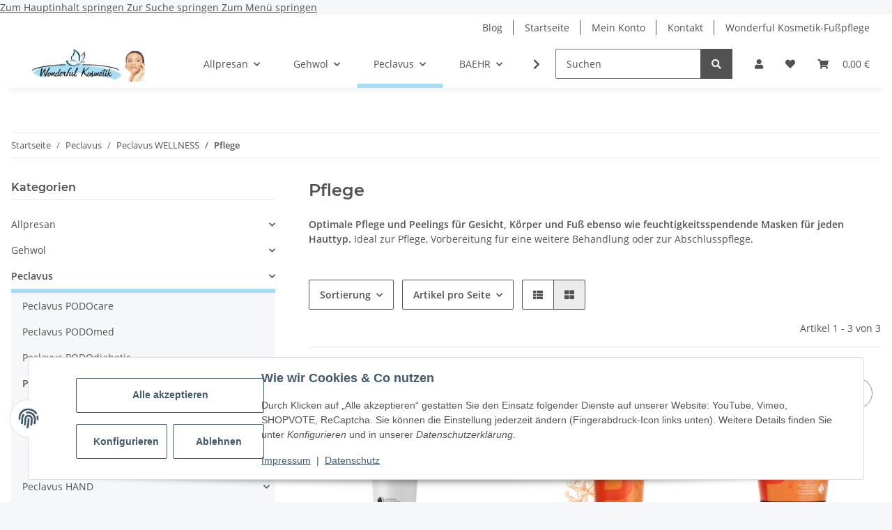

--- FILE ---
content_type: text/html; charset=utf-8
request_url: https://wonderful-kosmetik.de/Pflege
body_size: 34403
content:
<!DOCTYPE html>
<html lang="de" itemscope itemtype="https://schema.org/CollectionPage">
    
    <head>
        
            <meta http-equiv="content-type" content="text/html; charset=utf-8">
            <meta name="description" itemprop="description" content="Pflege: PECLAVUS WELLNESS Feuchtigkeitsgel Aloe Vera 200ml - PECLAVUS WELLNESS Körperlotion Lemon Bambus 200ml - PECLAVUS WELLNESS Körperlotion Lemon Bambus">
                        <meta name="viewport" content="width=device-width, initial-scale=1.0">
            <meta http-equiv="X-UA-Compatible" content="IE=edge">
                        <meta name="robots" content="index, follow">

            <meta itemprop="url" content="https://wonderful-kosmetik.de/Pflege">
            <meta property="og:type" content="website">
            <meta property="og:site_name" content="Pflege">
            <meta property="og:title" content="Pflege">
            <meta property="og:description" content="Pflege: PECLAVUS WELLNESS Feuchtigkeitsgel Aloe Vera 200ml - PECLAVUS WELLNESS Körperlotion Lemon Bambus 200ml - PECLAVUS WELLNESS Körperlotion Lemon Bambus">
            <meta property="og:url" content="https://wonderful-kosmetik.de/Pflege">

                                                                                                                        
                            <meta itemprop="image" content="https://wonderful-kosmetik.de/media/image/category/1613/lg/pflege.jpg">
                <meta property="og:image" content="https://wonderful-kosmetik.de/media/image/category/1613/lg/pflege.jpg">
                <meta property="og:image:width" content="150">
                <meta property="og:image:height" content="50">
                    

        <title itemprop="name">Pflege</title>

                    <link rel="canonical" href="https://wonderful-kosmetik.de/Pflege">
        
        

        
            <link rel="icon" href="https://wonderful-kosmetik.de/favicon.ico" sizes="48x48">
            <link rel="icon" href="https://wonderful-kosmetik.de/favicon.svg" sizes="any" type="image/svg+xml">
            <link rel="apple-touch-icon" href="https://wonderful-kosmetik.de/apple-touch-icon.png">
            <link rel="manifest" href="https://wonderful-kosmetik.de/site.webmanifest">
            <meta name="msapplication-TileColor" content="#1C1D2C">
            <meta name="msapplication-TileImage" content="https://wonderful-kosmetik.de/mstile-144x144.png">
        
        
            <meta name="theme-color" content="#1C1D2C">
        

        
                                                    
                <style id="criticalCSS">
                    
                        :root {
  --blue: #007bff;
  --indigo: #6610f2;
  --purple: #6f42c1;
  --pink: #e83e8c;
  --red: #dc3545;
  --orange: #fd7e14;
  --yellow: #ffc107;
  --green: #28a745;
  --teal: #20c997;
  --cyan: #17a2b8;
  --white: #ffffff;
  --gray: #707070;
  --gray-dark: #343a40;
  --primary: #F8BF00;
  --secondary: #525252;
  --success: #1C871E;
  --info: #525252;
  --warning: #f39932;
  --danger: #b90000;
  --light: #f5f7fa;
  --dark: #525252;
  --gray: #707070;
  --gray-light: #f5f7fa;
  --gray-medium: #ebebeb;
  --gray-dark: #9b9b9b;
  --gray-darker: #525252;
  --breakpoint-xs: 0;
  --breakpoint-sm: 576px;
  --breakpoint-md: 768px;
  --breakpoint-lg: 992px;
  --breakpoint-xl: 1300px;
  --font-family-sans-serif: "Open Sans", sans-serif;
  --font-family-monospace: SFMono-Regular, Menlo, Monaco, Consolas, "Liberation Mono", "Courier New", monospace; }

*, *::before, *::after {
  box-sizing: border-box; }

html {
  font-family: sans-serif;
  line-height: 1.15;
  -webkit-text-size-adjust: 100%;
  -webkit-tap-highlight-color: rgba(0, 0, 0, 0); }

article, aside, figcaption, figure, footer, header, hgroup, main, nav, section {
  display: block; }

body {
  margin: 0;
  font-family: "Open Sans", sans-serif;
  font-size: 0.875rem;
  font-weight: 400;
  line-height: 1.5;
  color: #525252;
  text-align: left;
  background-color: #f5f7fa; }

[tabindex="-1"]:focus:not(:focus-visible) {
  outline: 0 !important; }

hr {
  box-sizing: content-box;
  height: 0;
  overflow: visible; }

h1, h2, h3, h4, h5, h6 {
  margin-top: 0;
  margin-bottom: 1rem; }

p {
  margin-top: 0;
  margin-bottom: 1rem; }

abbr[title], abbr[data-original-title] {
  text-decoration: underline;
  text-decoration: underline dotted;
  cursor: help;
  border-bottom: 0;
  text-decoration-skip-ink: none; }

address {
  margin-bottom: 1rem;
  font-style: normal;
  line-height: inherit; }

ol, ul, dl {
  margin-top: 0;
  margin-bottom: 1rem; }

ol ol, ul ul, ol ul, ul ol {
  margin-bottom: 0; }

dt {
  font-weight: 700; }

dd {
  margin-bottom: 0.5rem;
  margin-left: 0; }

blockquote {
  margin: 0 0 1rem; }

b, strong {
  font-weight: bolder; }

small {
  font-size: 80%; }

sub, sup {
  position: relative;
  font-size: 75%;
  line-height: 0;
  vertical-align: baseline; }

sub {
  bottom: -0.25em; }

sup {
  top: -0.5em; }

a {
  color: #525252;
  text-decoration: underline;
  background-color: transparent; }

a:hover {
  color: #a6ddf2;
  text-decoration: none; }

a:not([href]):not([class]) {
  color: inherit;
  text-decoration: none; }

a:not([href]):not([class]):hover {
  color: inherit;
  text-decoration: none; }

pre, code, kbd, samp {
  font-family: SFMono-Regular, Menlo, Monaco, Consolas, "Liberation Mono", "Courier New", monospace;
  font-size: 1em; }

pre {
  margin-top: 0;
  margin-bottom: 1rem;
  overflow: auto;
  -ms-overflow-style: scrollbar; }

figure {
  margin: 0 0 1rem; }

img {
  vertical-align: middle;
  border-style: none; }

svg {
  overflow: hidden;
  vertical-align: middle; }

table {
  border-collapse: collapse; }

caption {
  padding-top: 0.75rem;
  padding-bottom: 0.75rem;
  color: #707070;
  text-align: left;
  caption-side: bottom; }

th {
  text-align: inherit;
  text-align: -webkit-match-parent; }

label {
  display: inline-block;
  margin-bottom: 0.5rem; }

button {
  border-radius: 0; }

button:focus {
  outline: 1px dotted;
  outline: 5px auto -webkit-focus-ring-color; }

input, button, select, optgroup, textarea {
  margin: 0;
  font-family: inherit;
  font-size: inherit;
  line-height: inherit; }

button, input {
  overflow: visible; }

button, select {
  text-transform: none; }

[role=button] {
  cursor: pointer; }

select {
  word-wrap: normal; }

button, [type=button], [type=reset], [type=submit] {
  -webkit-appearance: button; }

button:not(:disabled), [type=button]:not(:disabled), [type=reset]:not(:disabled), [type=submit]:not(:disabled) {
  cursor: pointer; }

button::-moz-focus-inner, [type=button]::-moz-focus-inner, [type=reset]::-moz-focus-inner, [type=submit]::-moz-focus-inner {
  padding: 0;
  border-style: none; }

input[type=radio], input[type=checkbox] {
  box-sizing: border-box;
  padding: 0; }

textarea {
  overflow: auto;
  resize: vertical; }

fieldset {
  min-width: 0;
  padding: 0;
  margin: 0;
  border: 0; }

legend {
  display: block;
  width: 100%;
  max-width: 100%;
  padding: 0;
  margin-bottom: 0.5rem;
  font-size: 1.5rem;
  line-height: inherit;
  color: inherit;
  white-space: normal; }

progress {
  vertical-align: baseline; }

[type=number]::-webkit-inner-spin-button, [type=number]::-webkit-outer-spin-button {
  height: auto; }

[type=search] {
  outline-offset: -2px;
  -webkit-appearance: none; }

[type=search]::-webkit-search-decoration {
  -webkit-appearance: none; }

::-webkit-file-upload-button {
  font: inherit;
  -webkit-appearance: button; }

output {
  display: inline-block; }

summary {
  display: list-item;
  cursor: pointer; }

template {
  display: none; }

[hidden] {
  display: none !important; }

.img-fluid {
  max-width: 100%;
  height: auto; }

.img-thumbnail {
  padding: 0.25rem;
  background-color: #f5f7fa;
  border: 1px solid #dee2e6;
  border-radius: 0.125rem;
  box-shadow: 0 1px 2px rgba(0, 0, 0, 0.075);
  max-width: 100%;
  height: auto; }

.figure {
  display: inline-block; }

.figure-img {
  margin-bottom: 0.5rem;
  line-height: 1; }

.figure-caption {
  font-size: 90%;
  color: #707070; }

code {
  font-size: 87.5%;
  color: #e83e8c;
  word-wrap: break-word; }

a > code {
  color: inherit; }

kbd {
  padding: 0.2rem 0.4rem;
  font-size: 87.5%;
  color: #fff;
  background-color: #212529;
  border-radius: 0.125rem;
  box-shadow: inset 0 -0.1rem 0 rgba(0, 0, 0, 0.25); }

kbd kbd {
  padding: 0;
  font-size: 100%;
  font-weight: 700;
  box-shadow: none; }

pre {
  display: block;
  font-size: 87.5%;
  color: #212529; }

pre code {
  font-size: inherit;
  color: inherit;
  word-break: normal; }

.pre-scrollable {
  max-height: 340px;
  overflow-y: scroll; }

.container, .container-fluid, .container-xl, .container-lg, .container-md, .container-sm {
  width: 100%;
  padding-right: 1rem;
  padding-left: 1rem;
  margin-right: auto;
  margin-left: auto; }

@media (min-width: 576px) {
  .container-sm, .container {
    max-width: 97vw; } }

@media (min-width: 768px) {
  .container-md, .container-sm, .container {
    max-width: 720px; } }

@media (min-width: 992px) {
  .container-lg, .container-md, .container-sm, .container {
    max-width: 960px; } }

@media (min-width: 1300px) {
  .container-xl, .container-lg, .container-md, .container-sm, .container {
    max-width: 1250px; } }

.row {
  display: flex;
  flex-wrap: wrap;
  margin-right: -1rem;
  margin-left: -1rem; }

.no-gutters {
  margin-right: 0;
  margin-left: 0; }

.no-gutters > .col, .no-gutters > [class*=col-] {
  padding-right: 0;
  padding-left: 0; }

.col-xl, .col-xl-auto, .col-xl-12, .col-xl-11, .col-xl-10, .col-xl-9, .col-xl-8, .col-xl-7, .col-xl-6, .col-xl-5, .col-xl-4, .col-xl-3, .col-xl-2, .col-xl-1, .col-lg, .col-lg-auto, .col-lg-12, .col-lg-11, .col-lg-10, .col-lg-9, .col-lg-8, .col-lg-7, .col-lg-6, .col-lg-5, .col-lg-4, .col-lg-3, .col-lg-2, .col-lg-1, .col-md, .col-md-auto, .col-md-12, .col-md-11, .col-md-10, .col-md-9, .col-md-8, .col-md-7, .col-md-6, .col-md-5, .col-md-4, .col-md-3, .col-md-2, .col-md-1, .col-sm, .col-sm-auto, .col-sm-12, .col-sm-11, .col-sm-10, .col-sm-9, .col-sm-8, .col-sm-7, .col-sm-6, .col-sm-5, .col-sm-4, .col-sm-3, .col-sm-2, .col-sm-1, .col, .col-auto, .col-12, .col-11, .col-10, .col-9, .col-8, .col-7, .col-6, .col-5, .col-4, .col-3, .col-2, .col-1 {
  position: relative;
  width: 100%;
  padding-right: 1rem;
  padding-left: 1rem; }

.col {
  flex-basis: 0;
  flex-grow: 1;
  max-width: 100%; }

.row-cols-1 > * {
  flex: 0 0 100%;
  max-width: 100%; }

.row-cols-2 > * {
  flex: 0 0 50%;
  max-width: 50%; }

.row-cols-3 > * {
  flex: 0 0 33.3333333333%;
  max-width: 33.3333333333%; }

.row-cols-4 > * {
  flex: 0 0 25%;
  max-width: 25%; }

.row-cols-5 > * {
  flex: 0 0 20%;
  max-width: 20%; }

.row-cols-6 > * {
  flex: 0 0 16.6666666667%;
  max-width: 16.6666666667%; }

.col-auto {
  flex: 0 0 auto;
  width: auto;
  max-width: 100%; }

.col-1 {
  flex: 0 0 8.3333333333%;
  max-width: 8.3333333333%; }

.col-2 {
  flex: 0 0 16.6666666667%;
  max-width: 16.6666666667%; }

.col-3 {
  flex: 0 0 25%;
  max-width: 25%; }

.col-4 {
  flex: 0 0 33.3333333333%;
  max-width: 33.3333333333%; }

.col-5 {
  flex: 0 0 41.6666666667%;
  max-width: 41.6666666667%; }

.col-6 {
  flex: 0 0 50%;
  max-width: 50%; }

.col-7 {
  flex: 0 0 58.3333333333%;
  max-width: 58.3333333333%; }

.col-8 {
  flex: 0 0 66.6666666667%;
  max-width: 66.6666666667%; }

.col-9 {
  flex: 0 0 75%;
  max-width: 75%; }

.col-10 {
  flex: 0 0 83.3333333333%;
  max-width: 83.3333333333%; }

.col-11 {
  flex: 0 0 91.6666666667%;
  max-width: 91.6666666667%; }

.col-12 {
  flex: 0 0 100%;
  max-width: 100%; }

.order-first {
  order: -1; }

.order-last {
  order: 13; }

.order-0 {
  order: 0; }

.order-1 {
  order: 1; }

.order-2 {
  order: 2; }

.order-3 {
  order: 3; }

.order-4 {
  order: 4; }

.order-5 {
  order: 5; }

.order-6 {
  order: 6; }

.order-7 {
  order: 7; }

.order-8 {
  order: 8; }

.order-9 {
  order: 9; }

.order-10 {
  order: 10; }

.order-11 {
  order: 11; }

.order-12 {
  order: 12; }

.offset-1 {
  margin-left: 8.3333333333%; }

.offset-2 {
  margin-left: 16.6666666667%; }

.offset-3 {
  margin-left: 25%; }

.offset-4 {
  margin-left: 33.3333333333%; }

.offset-5 {
  margin-left: 41.6666666667%; }

.offset-6 {
  margin-left: 50%; }

.offset-7 {
  margin-left: 58.3333333333%; }

.offset-8 {
  margin-left: 66.6666666667%; }

.offset-9 {
  margin-left: 75%; }

.offset-10 {
  margin-left: 83.3333333333%; }

.offset-11 {
  margin-left: 91.6666666667%; }

@media (min-width: 576px) {
  .col-sm {
    flex-basis: 0;
    flex-grow: 1;
    max-width: 100%; }
  .row-cols-sm-1 > * {
    flex: 0 0 100%;
    max-width: 100%; }
  .row-cols-sm-2 > * {
    flex: 0 0 50%;
    max-width: 50%; }
  .row-cols-sm-3 > * {
    flex: 0 0 33.3333333333%;
    max-width: 33.3333333333%; }
  .row-cols-sm-4 > * {
    flex: 0 0 25%;
    max-width: 25%; }
  .row-cols-sm-5 > * {
    flex: 0 0 20%;
    max-width: 20%; }
  .row-cols-sm-6 > * {
    flex: 0 0 16.6666666667%;
    max-width: 16.6666666667%; }
  .col-sm-auto {
    flex: 0 0 auto;
    width: auto;
    max-width: 100%; }
  .col-sm-1 {
    flex: 0 0 8.3333333333%;
    max-width: 8.3333333333%; }
  .col-sm-2 {
    flex: 0 0 16.6666666667%;
    max-width: 16.6666666667%; }
  .col-sm-3 {
    flex: 0 0 25%;
    max-width: 25%; }
  .col-sm-4 {
    flex: 0 0 33.3333333333%;
    max-width: 33.3333333333%; }
  .col-sm-5 {
    flex: 0 0 41.6666666667%;
    max-width: 41.6666666667%; }
  .col-sm-6 {
    flex: 0 0 50%;
    max-width: 50%; }
  .col-sm-7 {
    flex: 0 0 58.3333333333%;
    max-width: 58.3333333333%; }
  .col-sm-8 {
    flex: 0 0 66.6666666667%;
    max-width: 66.6666666667%; }
  .col-sm-9 {
    flex: 0 0 75%;
    max-width: 75%; }
  .col-sm-10 {
    flex: 0 0 83.3333333333%;
    max-width: 83.3333333333%; }
  .col-sm-11 {
    flex: 0 0 91.6666666667%;
    max-width: 91.6666666667%; }
  .col-sm-12 {
    flex: 0 0 100%;
    max-width: 100%; }
  .order-sm-first {
    order: -1; }
  .order-sm-last {
    order: 13; }
  .order-sm-0 {
    order: 0; }
  .order-sm-1 {
    order: 1; }
  .order-sm-2 {
    order: 2; }
  .order-sm-3 {
    order: 3; }
  .order-sm-4 {
    order: 4; }
  .order-sm-5 {
    order: 5; }
  .order-sm-6 {
    order: 6; }
  .order-sm-7 {
    order: 7; }
  .order-sm-8 {
    order: 8; }
  .order-sm-9 {
    order: 9; }
  .order-sm-10 {
    order: 10; }
  .order-sm-11 {
    order: 11; }
  .order-sm-12 {
    order: 12; }
  .offset-sm-0 {
    margin-left: 0; }
  .offset-sm-1 {
    margin-left: 8.3333333333%; }
  .offset-sm-2 {
    margin-left: 16.6666666667%; }
  .offset-sm-3 {
    margin-left: 25%; }
  .offset-sm-4 {
    margin-left: 33.3333333333%; }
  .offset-sm-5 {
    margin-left: 41.6666666667%; }
  .offset-sm-6 {
    margin-left: 50%; }
  .offset-sm-7 {
    margin-left: 58.3333333333%; }
  .offset-sm-8 {
    margin-left: 66.6666666667%; }
  .offset-sm-9 {
    margin-left: 75%; }
  .offset-sm-10 {
    margin-left: 83.3333333333%; }
  .offset-sm-11 {
    margin-left: 91.6666666667%; } }

@media (min-width: 768px) {
  .col-md {
    flex-basis: 0;
    flex-grow: 1;
    max-width: 100%; }
  .row-cols-md-1 > * {
    flex: 0 0 100%;
    max-width: 100%; }
  .row-cols-md-2 > * {
    flex: 0 0 50%;
    max-width: 50%; }
  .row-cols-md-3 > * {
    flex: 0 0 33.3333333333%;
    max-width: 33.3333333333%; }
  .row-cols-md-4 > * {
    flex: 0 0 25%;
    max-width: 25%; }
  .row-cols-md-5 > * {
    flex: 0 0 20%;
    max-width: 20%; }
  .row-cols-md-6 > * {
    flex: 0 0 16.6666666667%;
    max-width: 16.6666666667%; }
  .col-md-auto {
    flex: 0 0 auto;
    width: auto;
    max-width: 100%; }
  .col-md-1 {
    flex: 0 0 8.3333333333%;
    max-width: 8.3333333333%; }
  .col-md-2 {
    flex: 0 0 16.6666666667%;
    max-width: 16.6666666667%; }
  .col-md-3 {
    flex: 0 0 25%;
    max-width: 25%; }
  .col-md-4 {
    flex: 0 0 33.3333333333%;
    max-width: 33.3333333333%; }
  .col-md-5 {
    flex: 0 0 41.6666666667%;
    max-width: 41.6666666667%; }
  .col-md-6 {
    flex: 0 0 50%;
    max-width: 50%; }
  .col-md-7 {
    flex: 0 0 58.3333333333%;
    max-width: 58.3333333333%; }
  .col-md-8 {
    flex: 0 0 66.6666666667%;
    max-width: 66.6666666667%; }
  .col-md-9 {
    flex: 0 0 75%;
    max-width: 75%; }
  .col-md-10 {
    flex: 0 0 83.3333333333%;
    max-width: 83.3333333333%; }
  .col-md-11 {
    flex: 0 0 91.6666666667%;
    max-width: 91.6666666667%; }
  .col-md-12 {
    flex: 0 0 100%;
    max-width: 100%; }
  .order-md-first {
    order: -1; }
  .order-md-last {
    order: 13; }
  .order-md-0 {
    order: 0; }
  .order-md-1 {
    order: 1; }
  .order-md-2 {
    order: 2; }
  .order-md-3 {
    order: 3; }
  .order-md-4 {
    order: 4; }
  .order-md-5 {
    order: 5; }
  .order-md-6 {
    order: 6; }
  .order-md-7 {
    order: 7; }
  .order-md-8 {
    order: 8; }
  .order-md-9 {
    order: 9; }
  .order-md-10 {
    order: 10; }
  .order-md-11 {
    order: 11; }
  .order-md-12 {
    order: 12; }
  .offset-md-0 {
    margin-left: 0; }
  .offset-md-1 {
    margin-left: 8.3333333333%; }
  .offset-md-2 {
    margin-left: 16.6666666667%; }
  .offset-md-3 {
    margin-left: 25%; }
  .offset-md-4 {
    margin-left: 33.3333333333%; }
  .offset-md-5 {
    margin-left: 41.6666666667%; }
  .offset-md-6 {
    margin-left: 50%; }
  .offset-md-7 {
    margin-left: 58.3333333333%; }
  .offset-md-8 {
    margin-left: 66.6666666667%; }
  .offset-md-9 {
    margin-left: 75%; }
  .offset-md-10 {
    margin-left: 83.3333333333%; }
  .offset-md-11 {
    margin-left: 91.6666666667%; } }

@media (min-width: 992px) {
  .col-lg {
    flex-basis: 0;
    flex-grow: 1;
    max-width: 100%; }
  .row-cols-lg-1 > * {
    flex: 0 0 100%;
    max-width: 100%; }
  .row-cols-lg-2 > * {
    flex: 0 0 50%;
    max-width: 50%; }
  .row-cols-lg-3 > * {
    flex: 0 0 33.3333333333%;
    max-width: 33.3333333333%; }
  .row-cols-lg-4 > * {
    flex: 0 0 25%;
    max-width: 25%; }
  .row-cols-lg-5 > * {
    flex: 0 0 20%;
    max-width: 20%; }
  .row-cols-lg-6 > * {
    flex: 0 0 16.6666666667%;
    max-width: 16.6666666667%; }
  .col-lg-auto {
    flex: 0 0 auto;
    width: auto;
    max-width: 100%; }
  .col-lg-1 {
    flex: 0 0 8.3333333333%;
    max-width: 8.3333333333%; }
  .col-lg-2 {
    flex: 0 0 16.6666666667%;
    max-width: 16.6666666667%; }
  .col-lg-3 {
    flex: 0 0 25%;
    max-width: 25%; }
  .col-lg-4 {
    flex: 0 0 33.3333333333%;
    max-width: 33.3333333333%; }
  .col-lg-5 {
    flex: 0 0 41.6666666667%;
    max-width: 41.6666666667%; }
  .col-lg-6 {
    flex: 0 0 50%;
    max-width: 50%; }
  .col-lg-7 {
    flex: 0 0 58.3333333333%;
    max-width: 58.3333333333%; }
  .col-lg-8 {
    flex: 0 0 66.6666666667%;
    max-width: 66.6666666667%; }
  .col-lg-9 {
    flex: 0 0 75%;
    max-width: 75%; }
  .col-lg-10 {
    flex: 0 0 83.3333333333%;
    max-width: 83.3333333333%; }
  .col-lg-11 {
    flex: 0 0 91.6666666667%;
    max-width: 91.6666666667%; }
  .col-lg-12 {
    flex: 0 0 100%;
    max-width: 100%; }
  .order-lg-first {
    order: -1; }
  .order-lg-last {
    order: 13; }
  .order-lg-0 {
    order: 0; }
  .order-lg-1 {
    order: 1; }
  .order-lg-2 {
    order: 2; }
  .order-lg-3 {
    order: 3; }
  .order-lg-4 {
    order: 4; }
  .order-lg-5 {
    order: 5; }
  .order-lg-6 {
    order: 6; }
  .order-lg-7 {
    order: 7; }
  .order-lg-8 {
    order: 8; }
  .order-lg-9 {
    order: 9; }
  .order-lg-10 {
    order: 10; }
  .order-lg-11 {
    order: 11; }
  .order-lg-12 {
    order: 12; }
  .offset-lg-0 {
    margin-left: 0; }
  .offset-lg-1 {
    margin-left: 8.3333333333%; }
  .offset-lg-2 {
    margin-left: 16.6666666667%; }
  .offset-lg-3 {
    margin-left: 25%; }
  .offset-lg-4 {
    margin-left: 33.3333333333%; }
  .offset-lg-5 {
    margin-left: 41.6666666667%; }
  .offset-lg-6 {
    margin-left: 50%; }
  .offset-lg-7 {
    margin-left: 58.3333333333%; }
  .offset-lg-8 {
    margin-left: 66.6666666667%; }
  .offset-lg-9 {
    margin-left: 75%; }
  .offset-lg-10 {
    margin-left: 83.3333333333%; }
  .offset-lg-11 {
    margin-left: 91.6666666667%; } }

@media (min-width: 1300px) {
  .col-xl {
    flex-basis: 0;
    flex-grow: 1;
    max-width: 100%; }
  .row-cols-xl-1 > * {
    flex: 0 0 100%;
    max-width: 100%; }
  .row-cols-xl-2 > * {
    flex: 0 0 50%;
    max-width: 50%; }
  .row-cols-xl-3 > * {
    flex: 0 0 33.3333333333%;
    max-width: 33.3333333333%; }
  .row-cols-xl-4 > * {
    flex: 0 0 25%;
    max-width: 25%; }
  .row-cols-xl-5 > * {
    flex: 0 0 20%;
    max-width: 20%; }
  .row-cols-xl-6 > * {
    flex: 0 0 16.6666666667%;
    max-width: 16.6666666667%; }
  .col-xl-auto {
    flex: 0 0 auto;
    width: auto;
    max-width: 100%; }
  .col-xl-1 {
    flex: 0 0 8.3333333333%;
    max-width: 8.3333333333%; }
  .col-xl-2 {
    flex: 0 0 16.6666666667%;
    max-width: 16.6666666667%; }
  .col-xl-3 {
    flex: 0 0 25%;
    max-width: 25%; }
  .col-xl-4 {
    flex: 0 0 33.3333333333%;
    max-width: 33.3333333333%; }
  .col-xl-5 {
    flex: 0 0 41.6666666667%;
    max-width: 41.6666666667%; }
  .col-xl-6 {
    flex: 0 0 50%;
    max-width: 50%; }
  .col-xl-7 {
    flex: 0 0 58.3333333333%;
    max-width: 58.3333333333%; }
  .col-xl-8 {
    flex: 0 0 66.6666666667%;
    max-width: 66.6666666667%; }
  .col-xl-9 {
    flex: 0 0 75%;
    max-width: 75%; }
  .col-xl-10 {
    flex: 0 0 83.3333333333%;
    max-width: 83.3333333333%; }
  .col-xl-11 {
    flex: 0 0 91.6666666667%;
    max-width: 91.6666666667%; }
  .col-xl-12 {
    flex: 0 0 100%;
    max-width: 100%; }
  .order-xl-first {
    order: -1; }
  .order-xl-last {
    order: 13; }
  .order-xl-0 {
    order: 0; }
  .order-xl-1 {
    order: 1; }
  .order-xl-2 {
    order: 2; }
  .order-xl-3 {
    order: 3; }
  .order-xl-4 {
    order: 4; }
  .order-xl-5 {
    order: 5; }
  .order-xl-6 {
    order: 6; }
  .order-xl-7 {
    order: 7; }
  .order-xl-8 {
    order: 8; }
  .order-xl-9 {
    order: 9; }
  .order-xl-10 {
    order: 10; }
  .order-xl-11 {
    order: 11; }
  .order-xl-12 {
    order: 12; }
  .offset-xl-0 {
    margin-left: 0; }
  .offset-xl-1 {
    margin-left: 8.3333333333%; }
  .offset-xl-2 {
    margin-left: 16.6666666667%; }
  .offset-xl-3 {
    margin-left: 25%; }
  .offset-xl-4 {
    margin-left: 33.3333333333%; }
  .offset-xl-5 {
    margin-left: 41.6666666667%; }
  .offset-xl-6 {
    margin-left: 50%; }
  .offset-xl-7 {
    margin-left: 58.3333333333%; }
  .offset-xl-8 {
    margin-left: 66.6666666667%; }
  .offset-xl-9 {
    margin-left: 75%; }
  .offset-xl-10 {
    margin-left: 83.3333333333%; }
  .offset-xl-11 {
    margin-left: 91.6666666667%; } }

.nav {
  display: flex;
  flex-wrap: wrap;
  padding-left: 0;
  margin-bottom: 0;
  list-style: none; }

.nav-link {
  display: block;
  padding: 0.5rem 1rem;
  text-decoration: none; }

.nav-link:hover, .nav-link:focus {
  text-decoration: none; }

.nav-link.disabled {
  color: #707070;
  pointer-events: none;
  cursor: default; }

.nav-tabs {
  border-bottom: 1px solid #dee2e6; }

.nav-tabs .nav-item {
  margin-bottom: -1px; }

.nav-tabs .nav-link {
  border: 1px solid transparent;
  border-top-left-radius: 0;
  border-top-right-radius: 0; }

.nav-tabs .nav-link:hover, .nav-tabs .nav-link:focus {
  border-color: transparent; }

.nav-tabs .nav-link.disabled {
  color: #707070;
  background-color: transparent;
  border-color: transparent; }

.nav-tabs .nav-link.active, .nav-tabs .nav-item.show .nav-link {
  color: #525252;
  background-color: transparent;
  border-color: #a6ddf2; }

.nav-tabs .dropdown-menu {
  margin-top: -1px;
  border-top-left-radius: 0;
  border-top-right-radius: 0; }

.nav-pills .nav-link {
  border-radius: 0.125rem; }

.nav-pills .nav-link.active, .nav-pills .show > .nav-link {
  color: #fff;
  background-color: #a6ddf2; }

.nav-fill > .nav-link, .nav-fill .nav-item {
  flex: 1 1 auto;
  text-align: center; }

.nav-justified > .nav-link, .nav-justified .nav-item {
  flex-basis: 0;
  flex-grow: 1;
  text-align: center; }

.tab-content > .tab-pane {
  display: none; }

.tab-content > .active {
  display: block; }

.navbar {
  position: relative;
  display: flex;
  flex-wrap: wrap;
  align-items: center;
  justify-content: space-between;
  padding: 0.4rem 1rem; }

.navbar .container, .navbar .container-fluid, .navbar .container-sm, .navbar .container-md, .navbar .container-lg, .navbar .container-xl {
  display: flex;
  flex-wrap: wrap;
  align-items: center;
  justify-content: space-between; }

.navbar-brand {
  display: inline-block;
  padding-top: 0.40625rem;
  padding-bottom: 0.40625rem;
  margin-right: 1rem;
  font-size: 1rem;
  line-height: inherit;
  white-space: nowrap; }

.navbar-brand:hover, .navbar-brand:focus {
  text-decoration: none; }

.navbar-nav {
  display: flex;
  flex-direction: column;
  padding-left: 0;
  margin-bottom: 0;
  list-style: none; }

.navbar-nav .nav-link {
  padding-right: 0;
  padding-left: 0; }

.navbar-nav .dropdown-menu {
  position: static;
  float: none; }

.navbar-text {
  display: inline-block;
  padding-top: 0.5rem;
  padding-bottom: 0.5rem; }

.navbar-collapse {
  flex-basis: 100%;
  flex-grow: 1;
  align-items: center; }

.navbar-toggler {
  padding: 0.25rem 0.75rem;
  font-size: 1rem;
  line-height: 1;
  background-color: transparent;
  border: 1px solid transparent;
  border-radius: 0.125rem; }

.navbar-toggler:hover, .navbar-toggler:focus {
  text-decoration: none; }

.navbar-toggler-icon {
  display: inline-block;
  width: 1.5em;
  height: 1.5em;
  vertical-align: middle;
  content: "";
  background: no-repeat center center;
  background-size: 100% 100%; }

@media (max-width: 575.98px) {
  .navbar-expand-sm > .container, .navbar-expand-sm > .container-fluid, .navbar-expand-sm > .container-sm, .navbar-expand-sm > .container-md, .navbar-expand-sm > .container-lg, .navbar-expand-sm > .container-xl {
    padding-right: 0;
    padding-left: 0; } }

@media (min-width: 576px) {
  .navbar-expand-sm {
    flex-flow: row nowrap;
    justify-content: flex-start; }
  .navbar-expand-sm .navbar-nav {
    flex-direction: row; }
  .navbar-expand-sm .navbar-nav .dropdown-menu {
    position: absolute; }
  .navbar-expand-sm .navbar-nav .nav-link {
    padding-right: 1.5rem;
    padding-left: 1.5rem; }
  .navbar-expand-sm > .container, .navbar-expand-sm > .container-fluid, .navbar-expand-sm > .container-sm, .navbar-expand-sm > .container-md, .navbar-expand-sm > .container-lg, .navbar-expand-sm > .container-xl {
    flex-wrap: nowrap; }
  .navbar-expand-sm .navbar-collapse {
    display: flex !important;
    flex-basis: auto; }
  .navbar-expand-sm .navbar-toggler {
    display: none; } }

@media (max-width: 767.98px) {
  .navbar-expand-md > .container, .navbar-expand-md > .container-fluid, .navbar-expand-md > .container-sm, .navbar-expand-md > .container-md, .navbar-expand-md > .container-lg, .navbar-expand-md > .container-xl {
    padding-right: 0;
    padding-left: 0; } }

@media (min-width: 768px) {
  .navbar-expand-md {
    flex-flow: row nowrap;
    justify-content: flex-start; }
  .navbar-expand-md .navbar-nav {
    flex-direction: row; }
  .navbar-expand-md .navbar-nav .dropdown-menu {
    position: absolute; }
  .navbar-expand-md .navbar-nav .nav-link {
    padding-right: 1.5rem;
    padding-left: 1.5rem; }
  .navbar-expand-md > .container, .navbar-expand-md > .container-fluid, .navbar-expand-md > .container-sm, .navbar-expand-md > .container-md, .navbar-expand-md > .container-lg, .navbar-expand-md > .container-xl {
    flex-wrap: nowrap; }
  .navbar-expand-md .navbar-collapse {
    display: flex !important;
    flex-basis: auto; }
  .navbar-expand-md .navbar-toggler {
    display: none; } }

@media (max-width: 991.98px) {
  .navbar-expand-lg > .container, .navbar-expand-lg > .container-fluid, .navbar-expand-lg > .container-sm, .navbar-expand-lg > .container-md, .navbar-expand-lg > .container-lg, .navbar-expand-lg > .container-xl {
    padding-right: 0;
    padding-left: 0; } }

@media (min-width: 992px) {
  .navbar-expand-lg {
    flex-flow: row nowrap;
    justify-content: flex-start; }
  .navbar-expand-lg .navbar-nav {
    flex-direction: row; }
  .navbar-expand-lg .navbar-nav .dropdown-menu {
    position: absolute; }
  .navbar-expand-lg .navbar-nav .nav-link {
    padding-right: 1.5rem;
    padding-left: 1.5rem; }
  .navbar-expand-lg > .container, .navbar-expand-lg > .container-fluid, .navbar-expand-lg > .container-sm, .navbar-expand-lg > .container-md, .navbar-expand-lg > .container-lg, .navbar-expand-lg > .container-xl {
    flex-wrap: nowrap; }
  .navbar-expand-lg .navbar-collapse {
    display: flex !important;
    flex-basis: auto; }
  .navbar-expand-lg .navbar-toggler {
    display: none; } }

@media (max-width: 1299.98px) {
  .navbar-expand-xl > .container, .navbar-expand-xl > .container-fluid, .navbar-expand-xl > .container-sm, .navbar-expand-xl > .container-md, .navbar-expand-xl > .container-lg, .navbar-expand-xl > .container-xl {
    padding-right: 0;
    padding-left: 0; } }

@media (min-width: 1300px) {
  .navbar-expand-xl {
    flex-flow: row nowrap;
    justify-content: flex-start; }
  .navbar-expand-xl .navbar-nav {
    flex-direction: row; }
  .navbar-expand-xl .navbar-nav .dropdown-menu {
    position: absolute; }
  .navbar-expand-xl .navbar-nav .nav-link {
    padding-right: 1.5rem;
    padding-left: 1.5rem; }
  .navbar-expand-xl > .container, .navbar-expand-xl > .container-fluid, .navbar-expand-xl > .container-sm, .navbar-expand-xl > .container-md, .navbar-expand-xl > .container-lg, .navbar-expand-xl > .container-xl {
    flex-wrap: nowrap; }
  .navbar-expand-xl .navbar-collapse {
    display: flex !important;
    flex-basis: auto; }
  .navbar-expand-xl .navbar-toggler {
    display: none; } }

.navbar-expand {
  flex-flow: row nowrap;
  justify-content: flex-start; }

.navbar-expand > .container, .navbar-expand > .container-fluid, .navbar-expand > .container-sm, .navbar-expand > .container-md, .navbar-expand > .container-lg, .navbar-expand > .container-xl {
  padding-right: 0;
  padding-left: 0; }

.navbar-expand .navbar-nav {
  flex-direction: row; }

.navbar-expand .navbar-nav .dropdown-menu {
  position: absolute; }

.navbar-expand .navbar-nav .nav-link {
  padding-right: 1.5rem;
  padding-left: 1.5rem; }

.navbar-expand > .container, .navbar-expand > .container-fluid, .navbar-expand > .container-sm, .navbar-expand > .container-md, .navbar-expand > .container-lg, .navbar-expand > .container-xl {
  flex-wrap: nowrap; }

.navbar-expand .navbar-collapse {
  display: flex !important;
  flex-basis: auto; }

.navbar-expand .navbar-toggler {
  display: none; }

.navbar-light .navbar-brand {
  color: rgba(0, 0, 0, 0.9); }

.navbar-light .navbar-brand:hover, .navbar-light .navbar-brand:focus {
  color: rgba(0, 0, 0, 0.9); }

.navbar-light .navbar-nav .nav-link {
  color: #525252; }

.navbar-light .navbar-nav .nav-link:hover, .navbar-light .navbar-nav .nav-link:focus {
  color: #a6ddf2; }

.navbar-light .navbar-nav .nav-link.disabled {
  color: rgba(0, 0, 0, 0.3); }

.navbar-light .navbar-nav .show > .nav-link, .navbar-light .navbar-nav .active > .nav-link, .navbar-light .navbar-nav .nav-link.show, .navbar-light .navbar-nav .nav-link.active {
  color: rgba(0, 0, 0, 0.9); }

.navbar-light .navbar-toggler {
  color: #525252;
  border-color: rgba(0, 0, 0, 0.1); }

.navbar-light .navbar-toggler-icon {
  background-image: url("data:image/svg+xml,%3csvg xmlns='http://www.w3.org/2000/svg' width='30' height='30' viewBox='0 0 30 30'%3e%3cpath stroke='%23525252' stroke-linecap='round' stroke-miterlimit='10' stroke-width='2' d='M4 7h22M4 15h22M4 23h22'/%3e%3c/svg%3e"); }

.navbar-light .navbar-text {
  color: #525252; }

.navbar-light .navbar-text a {
  color: rgba(0, 0, 0, 0.9); }

.navbar-light .navbar-text a:hover, .navbar-light .navbar-text a:focus {
  color: rgba(0, 0, 0, 0.9); }

.navbar-dark .navbar-brand {
  color: #fff; }

.navbar-dark .navbar-brand:hover, .navbar-dark .navbar-brand:focus {
  color: #fff; }

.navbar-dark .navbar-nav .nav-link {
  color: rgba(255, 255, 255, 0.5); }

.navbar-dark .navbar-nav .nav-link:hover, .navbar-dark .navbar-nav .nav-link:focus {
  color: rgba(255, 255, 255, 0.75); }

.navbar-dark .navbar-nav .nav-link.disabled {
  color: rgba(255, 255, 255, 0.25); }

.navbar-dark .navbar-nav .show > .nav-link, .navbar-dark .navbar-nav .active > .nav-link, .navbar-dark .navbar-nav .nav-link.show, .navbar-dark .navbar-nav .nav-link.active {
  color: #fff; }

.navbar-dark .navbar-toggler {
  color: rgba(255, 255, 255, 0.5);
  border-color: rgba(255, 255, 255, 0.1); }

.navbar-dark .navbar-toggler-icon {
  background-image: url("data:image/svg+xml,%3csvg xmlns='http://www.w3.org/2000/svg' width='30' height='30' viewBox='0 0 30 30'%3e%3cpath stroke='rgba%28255, 255, 255, 0.5%29' stroke-linecap='round' stroke-miterlimit='10' stroke-width='2' d='M4 7h22M4 15h22M4 23h22'/%3e%3c/svg%3e"); }

.navbar-dark .navbar-text {
  color: rgba(255, 255, 255, 0.5); }

.navbar-dark .navbar-text a {
  color: #fff; }

.navbar-dark .navbar-text a:hover, .navbar-dark .navbar-text a:focus {
  color: #fff; }

.fa, .fas, .far, .fal {
  display: inline-block; }

h1, h2, h3, h4, h5, h6, .h1, .h2, .h3, .productlist-filter-headline, .h4, .h5, .h6 {
  margin-bottom: 1rem;
  font-family: Montserrat, sans-serif;
  font-weight: 400;
  line-height: 1.2;
  color: #525252; }

h1, .h1 {
  font-size: 1.875rem; }

h2, .h2 {
  font-size: 1.5rem; }

h3, .h3, .productlist-filter-headline {
  font-size: 1rem; }

h4, .h4 {
  font-size: 0.875rem; }

h5, .h5 {
  font-size: 0.875rem; }

h6, .h6 {
  font-size: 0.875rem; }

.label-slide .form-group:not(.exclude-from-label-slide):not(.checkbox) label {
  display: none; }

.modal {
  display: none; }

.carousel-thumbnails .slick-arrow {
  opacity: 0; }

.consent-modal:not(.active) {
  display: none; }

.consent-banner-icon {
  width: 1em;
  height: 1em; }

.mini > #consent-banner {
  display: none; }

html {
  overflow-y: scroll; }

.dropdown-menu {
  display: none; }

.dropdown-toggle::after {
  content: "";
  margin-left: 0.5rem;
  display: inline-block; }

.input-group {
  position: relative;
  display: flex;
  flex-wrap: wrap;
  align-items: stretch;
  width: 100%; }

.input-group > .form-control {
  flex: 1 1 auto;
  width: 1%; }

#main-wrapper, #header-top-bar, header {
  background: #fff; }

.container-fluid-xl {
  max-width: 103.125rem; }

.nav-dividers .nav-item {
  position: relative; }

.nav-dividers .nav-item:not(:last-child)::after {
  content: "";
  position: absolute;
  right: 0;
  top: 0.5rem;
  height: calc(100% - 1rem);
  border-right: 0.0625rem solid currentColor; }

.nav-link {
  text-decoration: none; }

.nav-scrollbar {
  overflow: hidden;
  display: flex;
  align-items: center; }

.nav-scrollbar .nav, .nav-scrollbar .navbar-nav {
  flex-wrap: nowrap; }

.nav-scrollbar .nav-item {
  white-space: nowrap; }

.nav-scrollbar-inner {
  overflow-x: auto;
  padding-bottom: 1.5rem;
  align-self: flex-start; }

#shop-nav {
  align-items: center;
  flex-shrink: 0;
  margin-left: auto; }

@media (max-width: 767.98px) {
  #shop-nav .nav-link {
    padding-left: 0.75rem;
    padding-right: 0.75rem; } }

.breadcrumb {
  display: flex;
  flex-wrap: wrap;
  padding: 0.5rem 0;
  margin-bottom: 0;
  list-style: none;
  background-color: transparent;
  border-radius: 0; }

.breadcrumb-item + .breadcrumb-item {
  padding-left: 0.5rem; }

.breadcrumb-item + .breadcrumb-item::before {
  display: inline-block;
  padding-right: 0.5rem;
  color: #707070;
  content: "/"; }

.breadcrumb-item.active {
  color: #525252;
  font-weight: 700; }

.breadcrumb-item.first::before {
  display: none; }

.breadcrumb-wrapper {
  margin-bottom: 2rem; }

@media (min-width: 992px) {
  .breadcrumb-wrapper {
    border-style: solid;
    border-color: #ebebeb;
    border-width: 1px 0; } }

.breadcrumb {
  font-size: 0.8125rem; }

.breadcrumb a {
  text-decoration: none; }

.breadcrumb-back {
  padding-right: 1rem;
  margin-right: 1rem;
  border-right: 1px solid #ebebeb; }

#header-top-bar {
  position: relative;
  background-color: #fff;
  z-index: 1021;
  flex-direction: row-reverse; }

#header-top-bar, header {
  background-color: #fff;
  color: #525252; }

#header-top-bar a, header a {
  text-decoration: none;
  color: #525252; }

#header-top-bar a:hover:not(.dropdown-item):not(.btn), header a:hover:not(.dropdown-item):not(.btn) {
  color: #a6ddf2; }

header {
  box-shadow: 0 1rem 0.5625rem -0.75rem rgba(0, 0, 0, 0.06);
  position: relative;
  z-index: 1020; }

header .form-control, header .form-control:focus {
  background-color: #fff;
  color: #525252; }

header .navbar {
  padding: 0;
  position: static; }

@media (min-width: 992px) {
  header {
    padding-bottom: 0; }
  header .navbar-brand {
    margin-right: 3rem; } }

header .navbar-brand {
  padding-top: 0.4rem;
  padding-bottom: 0.4rem; }

header .navbar-brand img {
  height: 2rem; }

header .navbar-toggler {
  color: #525252; }

header .nav-right .dropdown-menu {
  margin-top: -0.03125rem;
  box-shadow: inset 0 1rem 0.5625rem -0.75rem rgba(0, 0, 0, 0.06); }

@media (min-width: 992px) {
  header .navbar-brand {
    padding-top: 0.6rem;
    padding-bottom: 0.6rem; }
  header .navbar-brand img {
    height: 3.0625rem; }
  header .navbar-collapse {
    height: 4.3125rem; }
  header .navbar-nav > .nav-item > .nav-link {
    position: relative;
    padding: 1.5rem; }
  header .navbar-nav > .nav-item > .nav-link::before {
    content: "";
    position: absolute;
    bottom: 0;
    left: 50%;
    transform: translateX(-50%);
    border-width: 0 0 6px;
    border-color: #a6ddf2;
    border-style: solid;
    transition: width 0.4s;
    width: 0; }
  header .navbar-nav > .nav-item.active > .nav-link::before, header .navbar-nav > .nav-item:hover > .nav-link::before, header .navbar-nav > .nav-item.hover > .nav-link::before {
    width: 100%; }
  header .navbar-nav > .nav-item .nav {
    flex-wrap: wrap; }
  header .navbar-nav .nav .nav-link {
    padding: 0; }
  header .navbar-nav .nav .nav-link::after {
    display: none; }
  header .navbar-nav .dropdown .nav-item {
    width: 100%; }
  header .nav-mobile-body {
    align-self: flex-start;
    width: 100%; }
  header .nav-scrollbar-inner {
    width: 100%; }
  header .nav-right .nav-link {
    padding-top: 1.5rem;
    padding-bottom: 1.5rem; } }

.btn {
  display: inline-block;
  font-weight: 600;
  color: #525252;
  text-align: center;
  vertical-align: middle;
  user-select: none;
  background-color: transparent;
  border: 1px solid transparent;
  padding: 0.625rem 0.9375rem;
  font-size: 0.875rem;
  line-height: 1.5;
  border-radius: 0.125rem; }

.btn.disabled, .btn:disabled {
  opacity: 0.65;
  box-shadow: none; }

.btn:not(:disabled):not(.disabled):active, .btn:not(:disabled):not(.disabled).active {
  box-shadow: none; }

.form-control {
  display: block;
  width: 100%;
  height: calc(1.5em + 1.25rem + 2px);
  padding: 0.625rem 0.9375rem;
  font-size: 0.875rem;
  font-weight: 400;
  line-height: 1.5;
  color: #525252;
  background-color: #fff;
  background-clip: padding-box;
  border: 1px solid #707070;
  border-radius: 0.125rem;
  box-shadow: inset 0 1px 1px rgba(0, 0, 0, 0.075);
  transition: border-color 0.15s ease-in-out, box-shadow 0.15s ease-in-out; }

@media (prefers-reduced-motion: reduce) {
  .form-control {
    transition: none; } }

.breadcrumb {
  display: flex;
  flex-wrap: wrap;
  padding: 0.5rem 0;
  margin-bottom: 1rem;
  list-style: none;
  background-color: transparent;
  border-radius: 0; }

.square {
  display: flex;
  position: relative; }

.square::before {
  content: "";
  display: inline-block;
  padding-bottom: 100%; }

.flex-row-reverse {
  flex-direction: row-reverse !important; }

.flex-column {
  flex-direction: column !important; }

.justify-content-start {
  justify-content: flex-start !important; }

.collapse:not(.show) {
  display: none; }

.d-none {
  display: none !important; }

.d-block {
  display: block !important; }

.d-flex {
  display: flex !important; }

.d-inline-block {
  display: inline-block !important; }

@media (min-width: 992px) {
  .d-lg-none {
    display: none !important; }
  .d-lg-block {
    display: block !important; }
  .d-lg-flex {
    display: flex !important; } }

@media (min-width: 768px) {
  .d-md-none {
    display: none !important; }
  .d-md-block {
    display: block !important; }
  .d-md-flex {
    display: flex !important; }
  .d-md-inline-block {
    display: inline-block !important; } }

.form-group {
  margin-bottom: 1rem; }

.btn-secondary {
  background-color: #525252;
  color: #f5f7fa; }

.btn-outline-secondary {
  color: #525252;
  border-color: #525252; }

.btn-group {
  display: inline-flex; }

.productlist-filter-headline {
  border-bottom: 1px solid #ebebeb;
  padding-bottom: 0.5rem;
  margin-bottom: 1rem; }

hr {
  margin-top: 1rem;
  margin-bottom: 1rem;
  border: 0;
  border-top: 1px solid rgba(0, 0, 0, 0.1); }

.badge-circle-1 {
  background-color: #fff; }

#content {
  padding-bottom: 3rem; }

#content-wrapper {
  margin-top: 0; }

#content-wrapper.has-fluid {
  padding-top: 1rem; }

#content-wrapper:not(.has-fluid) {
  padding-top: 2rem; }

@media (min-width: 992px) {
  #content-wrapper:not(.has-fluid) {
    padding-top: 4rem; } }

#search {
  margin-right: 1rem;
  display: none; }

@media (min-width: 992px) {
  #search {
    display: block; } }

#footer {
  background-color: #f5f7fa;
  color: #525252; }

.toggler-logo-wrapper {
  float: left; }

@media (min-width: 992px) {
  .toggler-logo-wrapper .logo-wrapper {
    padding-left: 1.5rem; } }

@media (max-width: 991.98px) {
  .toggler-logo-wrapper {
    position: absolute; }
  .toggler-logo-wrapper .logo-wrapper {
    float: left; }
  .toggler-logo-wrapper .burger-menu-wrapper {
    float: left;
    padding-top: 1rem; } }

.navbar .container {
  display: block; }

.lazyloading {
  color: transparent;
  opacity: 1;
  transition: opacity 300ms;
  width: auto;
  height: auto;
  max-width: 40px;
  max-height: 40px; }
/*# sourceMappingURL=csslayout_crit.css.map */
                    
                    
                                                                            @media (min-width: 992px) {
                                header .navbar-brand img {
                                    height: 49px;
                                }
                                                                    nav.navbar {
                                        height: calc(49px + 1.2rem);
                                    }
                                                            }
                                            
                </style>
            
                                                            <link rel="preload" href="https://wonderful-kosmetik.de/templates/cssNova/themes/csslayout/csslayout.css?v=1.0.0" as="style" onload="this.onload=null;this.rel='stylesheet'">
                                    <link rel="preload" href="https://wonderful-kosmetik.de/templates/cssNova/themes/csslayout/custom.css?v=1.0.0" as="style" onload="this.onload=null;this.rel='stylesheet'">
                                    <link rel="preload" href="https://wonderful-kosmetik.de/templates/cssNova/css/custom.css?v=1.0.0" as="style" onload="this.onload=null;this.rel='stylesheet'">
                                                                            <link rel="preload" href="https://wonderful-kosmetik.de/plugins/netzdingeDE_ajax_suche/frontend/css/cssBasic.css?v=1.0.0" as="style" onload="this.onload=null;this.rel='stylesheet'">
                                            <link rel="preload" href="https://wonderful-kosmetik.de/plugins/netzdingeDE_ajax_suche/frontend/css/cssCustom.css?v=1.0.0" as="style" onload="this.onload=null;this.rel='stylesheet'">
                                    
                <noscript>
                                            <link rel="stylesheet" href="https://wonderful-kosmetik.de/templates/cssNova/themes/csslayout/csslayout.css?v=1.0.0">
                                            <link rel="stylesheet" href="https://wonderful-kosmetik.de/templates/cssNova/themes/csslayout/custom.css?v=1.0.0">
                                            <link rel="stylesheet" href="https://wonderful-kosmetik.de/templates/cssNova/css/custom.css?v=1.0.0">
                                                                                            <link href="https://wonderful-kosmetik.de/plugins/netzdingeDE_ajax_suche/frontend/css/cssBasic.css?v=1.0.0" rel="stylesheet">
                                                    <link href="https://wonderful-kosmetik.de/plugins/netzdingeDE_ajax_suche/frontend/css/cssCustom.css?v=1.0.0" rel="stylesheet">
                                                            </noscript>
            
                                        <link rel="preload" href="https://wonderful-kosmetik.de/includes/src/OPC/Portlets/common/hidden-size.css" as="style" data-opc-portlet-css-link="true" onload="this.onload=null;this.rel='stylesheet'">
                <noscript>
                    <link rel="stylesheet" href="https://wonderful-kosmetik.de/includes/src/OPC/Portlets/common/hidden-size.css">
                </noscript>
                        <script>
                /*! loadCSS rel=preload polyfill. [c]2017 Filament Group, Inc. MIT License */
                (function (w) {
                    "use strict";
                    if (!w.loadCSS) {
                        w.loadCSS = function (){};
                    }
                    var rp = loadCSS.relpreload = {};
                    rp.support                  = (function () {
                        var ret;
                        try {
                            ret = w.document.createElement("link").relList.supports("preload");
                        } catch (e) {
                            ret = false;
                        }
                        return function () {
                            return ret;
                        };
                    })();
                    rp.bindMediaToggle          = function (link) {
                        var finalMedia = link.media || "all";

                        function enableStylesheet() {
                            if (link.addEventListener) {
                                link.removeEventListener("load", enableStylesheet);
                            } else if (link.attachEvent) {
                                link.detachEvent("onload", enableStylesheet);
                            }
                            link.setAttribute("onload", null);
                            link.media = finalMedia;
                        }

                        if (link.addEventListener) {
                            link.addEventListener("load", enableStylesheet);
                        } else if (link.attachEvent) {
                            link.attachEvent("onload", enableStylesheet);
                        }
                        setTimeout(function () {
                            link.rel   = "stylesheet";
                            link.media = "only x";
                        });
                        setTimeout(enableStylesheet, 3000);
                    };

                    rp.poly = function () {
                        if (rp.support()) {
                            return;
                        }
                        var links = w.document.getElementsByTagName("link");
                        for (var i = 0; i < links.length; i++) {
                            var link = links[i];
                            if (link.rel === "preload" && link.getAttribute("as") === "style" && !link.getAttribute("data-loadcss")) {
                                link.setAttribute("data-loadcss", true);
                                rp.bindMediaToggle(link);
                            }
                        }
                    };

                    if (!rp.support()) {
                        rp.poly();

                        var run = w.setInterval(rp.poly, 500);
                        if (w.addEventListener) {
                            w.addEventListener("load", function () {
                                rp.poly();
                                w.clearInterval(run);
                            });
                        } else if (w.attachEvent) {
                            w.attachEvent("onload", function () {
                                rp.poly();
                                w.clearInterval(run);
                            });
                        }
                    }

                    if (typeof exports !== "undefined") {
                        exports.loadCSS = loadCSS;
                    }
                    else {
                        w.loadCSS = loadCSS;
                    }
                }(typeof global !== "undefined" ? global : this));
            </script>
                                        <link rel="alternate" type="application/rss+xml" title="Newsfeed Wonderful Kosmetik" href="https://wonderful-kosmetik.de/rss.xml">
                                                        

                

        <script src="https://wonderful-kosmetik.de/templates/NOVA/js/jquery-3.7.1.min.js"></script>

                                                                            <script defer src="https://wonderful-kosmetik.de/templates/NOVA/js/bootstrap-toolkit.js?v=1.0.0"></script>
                            <script defer src="https://wonderful-kosmetik.de/templates/NOVA/js/bootstrap.bundle.min.js?v=1.0.0"></script>
                            <script defer src="https://wonderful-kosmetik.de/templates/NOVA/js/slick.min.js?v=1.0.0"></script>
                            <script defer src="https://wonderful-kosmetik.de/templates/NOVA/js/eModal.min.js?v=1.0.0"></script>
                            <script defer src="https://wonderful-kosmetik.de/templates/NOVA/js/jquery.nivo.slider.pack.js?v=1.0.0"></script>
                            <script defer src="https://wonderful-kosmetik.de/templates/NOVA/js/bootstrap-select.min.js?v=1.0.0"></script>
                            <script defer src="https://wonderful-kosmetik.de/templates/NOVA/js/jtl.evo.js?v=1.0.0"></script>
                            <script defer src="https://wonderful-kosmetik.de/templates/NOVA/js/typeahead.bundle.min.js?v=1.0.0"></script>
                            <script defer src="https://wonderful-kosmetik.de/templates/NOVA/js/wow.min.js?v=1.0.0"></script>
                            <script defer src="https://wonderful-kosmetik.de/templates/NOVA/js/colcade.js?v=1.0.0"></script>
                            <script defer src="https://wonderful-kosmetik.de/templates/NOVA/js/global.js?v=1.0.0"></script>
                            <script defer src="https://wonderful-kosmetik.de/templates/NOVA/js/slick-lightbox.min.js?v=1.0.0"></script>
                            <script defer src="https://wonderful-kosmetik.de/templates/NOVA/js/jquery.serialize-object.min.js?v=1.0.0"></script>
                            <script defer src="https://wonderful-kosmetik.de/templates/NOVA/js/jtl.io.js?v=1.0.0"></script>
                            <script defer src="https://wonderful-kosmetik.de/templates/NOVA/js/jtl.article.js?v=1.0.0"></script>
                            <script defer src="https://wonderful-kosmetik.de/templates/NOVA/js/jtl.basket.js?v=1.0.0"></script>
                            <script defer src="https://wonderful-kosmetik.de/templates/NOVA/js/parallax.min.js?v=1.0.0"></script>
                            <script defer src="https://wonderful-kosmetik.de/templates/NOVA/js/jqcloud.js?v=1.0.0"></script>
                            <script defer src="https://wonderful-kosmetik.de/templates/NOVA/js/nouislider.min.js?v=1.0.0"></script>
                            <script defer src="https://wonderful-kosmetik.de/templates/NOVA/js/consent.js?v=1.0.0"></script>
                            <script defer src="https://wonderful-kosmetik.de/templates/NOVA/js/consent.youtube.js?v=1.0.0"></script>
                                        <script defer src="https://wonderful-kosmetik.de/plugins/ws5_mollie/frontend/js/applePay.js?v=1.0.0"></script>
                            <script defer src="https://wonderful-kosmetik.de/plugins/netzdingeDE_ajax_suche/frontend/js/js_search.js?v=1.0.0"></script>
                    
        
                    <script defer src="https://wonderful-kosmetik.de/templates/cssNova/js/custom.js?v=1.0.0"></script>
        
        

        
                            <link rel="preload" href="https://wonderful-kosmetik.de/templates/NOVA/themes/base/fonts/opensans/open-sans-600.woff2" as="font" crossorigin>
                <link rel="preload" href="https://wonderful-kosmetik.de/templates/NOVA/themes/base/fonts/opensans/open-sans-regular.woff2" as="font" crossorigin>
                <link rel="preload" href="https://wonderful-kosmetik.de/templates/NOVA/themes/base/fonts/montserrat/Montserrat-SemiBold.woff2" as="font" crossorigin>
                        <link rel="preload" href="https://wonderful-kosmetik.de/templates/NOVA/themes/base/fontawesome/webfonts/fa-solid-900.woff2" as="font" crossorigin>
            <link rel="preload" href="https://wonderful-kosmetik.de/templates/NOVA/themes/base/fontawesome/webfonts/fa-regular-400.woff2" as="font" crossorigin>
        
        
            <link rel="modulepreload" href="https://wonderful-kosmetik.de/templates/NOVA/js/app/globals.js" as="script" crossorigin>
            <link rel="modulepreload" href="https://wonderful-kosmetik.de/templates/NOVA/js/app/snippets/form-counter.js" as="script" crossorigin>
            <link rel="modulepreload" href="https://wonderful-kosmetik.de/templates/NOVA/js/app/plugins/navscrollbar.js" as="script" crossorigin>
            <link rel="modulepreload" href="https://wonderful-kosmetik.de/templates/NOVA/js/app/plugins/tabdrop.js" as="script" crossorigin>
            <link rel="modulepreload" href="https://wonderful-kosmetik.de/templates/NOVA/js/app/views/header.js" as="script" crossorigin>
            <link rel="modulepreload" href="https://wonderful-kosmetik.de/templates/NOVA/js/app/views/productdetails.js" as="script" crossorigin>
        
                        
                    
        <script type="module" src="https://wonderful-kosmetik.de/templates/NOVA/js/app/app.js"></script>
        <script>(function(){
            // back-to-list-link mechanics

                            window.sessionStorage.setItem('has_starting_point', 'true');
                window.sessionStorage.removeItem('cur_product_id');
                window.sessionStorage.removeItem('product_page_visits');
                window.should_render_backtolist_link = false;
                    })()</script>
    <script>window.MOLLIE_APPLEPAY_CHECK_URL = 'https://wonderful-kosmetik.de/plugins/ws5_mollie/applepay.php';</script>
</head>
    

    
    
        <body class="wish-compare-animation-mobile                                                                is-nova nd-ajxs--" data-page="2">
    
            
            <a href="#main-wrapper" class="btn-skip-to">
                    Zum Hauptinhalt springen
            
</a>                                                <a href="#search-header" class="btn-skip-to">
                            Zur Suche springen
                    
</a>                                                    <a href="#mainNavigation" class="btn-skip-to">
                            Zum Menü springen
                    
</a>                                    
        
                            <input id="consent-manager-show-banner" type="hidden" value="1">
                
    <div id="consent-manager" class="d-none">
                                                                        
        
            <button type="button" class="consent-btn consent-btn-outline-primary d-none" id="consent-settings-btn" title="Datenschutz-Einstellungen">
                <span class="consent-icon">
                    <svg xmlns="http://www.w3.org/2000/svg" viewbox="0 0 512 512" role="img" aria-label="Datenschutz-Einstellungen"><path fill="currentColor" d="M256.12 245.96c-13.25 0-24 10.74-24 24 1.14 72.25-8.14 141.9-27.7 211.55-2.73 9.72 2.15 30.49 23.12 30.49 10.48 0 20.11-6.92 23.09-17.52 13.53-47.91 31.04-125.41 29.48-224.52.01-13.25-10.73-24-23.99-24zm-.86-81.73C194 164.16 151.25 211.3 152.1 265.32c.75 47.94-3.75 95.91-13.37 142.55-2.69 12.98 5.67 25.69 18.64 28.36 13.05 2.67 25.67-5.66 28.36-18.64 10.34-50.09 15.17-101.58 14.37-153.02-.41-25.95 19.92-52.49 54.45-52.34 31.31.47 57.15 25.34 57.62 55.47.77 48.05-2.81 96.33-10.61 143.55-2.17 13.06 6.69 25.42 19.76 27.58 19.97 3.33 26.81-15.1 27.58-19.77 8.28-50.03 12.06-101.21 11.27-152.11-.88-55.8-47.94-101.88-104.91-102.72zm-110.69-19.78c-10.3-8.34-25.37-6.8-33.76 3.48-25.62 31.5-39.39 71.28-38.75 112 .59 37.58-2.47 75.27-9.11 112.05-2.34 13.05 6.31 25.53 19.36 27.89 20.11 3.5 27.07-14.81 27.89-19.36 7.19-39.84 10.5-80.66 9.86-121.33-.47-29.88 9.2-57.88 28-80.97 8.35-10.28 6.79-25.39-3.49-33.76zm109.47-62.33c-15.41-.41-30.87 1.44-45.78 4.97-12.89 3.06-20.87 15.98-17.83 28.89 3.06 12.89 16 20.83 28.89 17.83 11.05-2.61 22.47-3.77 34-3.69 75.43 1.13 137.73 61.5 138.88 134.58.59 37.88-1.28 76.11-5.58 113.63-1.5 13.17 7.95 25.08 21.11 26.58 16.72 1.95 25.51-11.88 26.58-21.11a929.06 929.06 0 0 0 5.89-119.85c-1.56-98.75-85.07-180.33-186.16-181.83zm252.07 121.45c-2.86-12.92-15.51-21.2-28.61-18.27-12.94 2.86-21.12 15.66-18.26 28.61 4.71 21.41 4.91 37.41 4.7 61.6-.11 13.27 10.55 24.09 23.8 24.2h.2c13.17 0 23.89-10.61 24-23.8.18-22.18.4-44.11-5.83-72.34zm-40.12-90.72C417.29 43.46 337.6 1.29 252.81.02 183.02-.82 118.47 24.91 70.46 72.94 24.09 119.37-.9 181.04.14 246.65l-.12 21.47c-.39 13.25 10.03 24.31 23.28 24.69.23.02.48.02.72.02 12.92 0 23.59-10.3 23.97-23.3l.16-23.64c-.83-52.5 19.16-101.86 56.28-139 38.76-38.8 91.34-59.67 147.68-58.86 69.45 1.03 134.73 35.56 174.62 92.39 7.61 10.86 22.56 13.45 33.42 5.86 10.84-7.62 13.46-22.59 5.84-33.43z"></path></svg>
                </span>
            </button>
        

        
            <div id="consent-banner">
                
                    <div class="consent-banner-icon">
                        <svg xmlns="http://www.w3.org/2000/svg" viewbox="0 0 512 512" role="img" aria-label="Datenschutz-Einstellungen"><path fill="currentColor" d="M256.12 245.96c-13.25 0-24 10.74-24 24 1.14 72.25-8.14 141.9-27.7 211.55-2.73 9.72 2.15 30.49 23.12 30.49 10.48 0 20.11-6.92 23.09-17.52 13.53-47.91 31.04-125.41 29.48-224.52.01-13.25-10.73-24-23.99-24zm-.86-81.73C194 164.16 151.25 211.3 152.1 265.32c.75 47.94-3.75 95.91-13.37 142.55-2.69 12.98 5.67 25.69 18.64 28.36 13.05 2.67 25.67-5.66 28.36-18.64 10.34-50.09 15.17-101.58 14.37-153.02-.41-25.95 19.92-52.49 54.45-52.34 31.31.47 57.15 25.34 57.62 55.47.77 48.05-2.81 96.33-10.61 143.55-2.17 13.06 6.69 25.42 19.76 27.58 19.97 3.33 26.81-15.1 27.58-19.77 8.28-50.03 12.06-101.21 11.27-152.11-.88-55.8-47.94-101.88-104.91-102.72zm-110.69-19.78c-10.3-8.34-25.37-6.8-33.76 3.48-25.62 31.5-39.39 71.28-38.75 112 .59 37.58-2.47 75.27-9.11 112.05-2.34 13.05 6.31 25.53 19.36 27.89 20.11 3.5 27.07-14.81 27.89-19.36 7.19-39.84 10.5-80.66 9.86-121.33-.47-29.88 9.2-57.88 28-80.97 8.35-10.28 6.79-25.39-3.49-33.76zm109.47-62.33c-15.41-.41-30.87 1.44-45.78 4.97-12.89 3.06-20.87 15.98-17.83 28.89 3.06 12.89 16 20.83 28.89 17.83 11.05-2.61 22.47-3.77 34-3.69 75.43 1.13 137.73 61.5 138.88 134.58.59 37.88-1.28 76.11-5.58 113.63-1.5 13.17 7.95 25.08 21.11 26.58 16.72 1.95 25.51-11.88 26.58-21.11a929.06 929.06 0 0 0 5.89-119.85c-1.56-98.75-85.07-180.33-186.16-181.83zm252.07 121.45c-2.86-12.92-15.51-21.2-28.61-18.27-12.94 2.86-21.12 15.66-18.26 28.61 4.71 21.41 4.91 37.41 4.7 61.6-.11 13.27 10.55 24.09 23.8 24.2h.2c13.17 0 23.89-10.61 24-23.8.18-22.18.4-44.11-5.83-72.34zm-40.12-90.72C417.29 43.46 337.6 1.29 252.81.02 183.02-.82 118.47 24.91 70.46 72.94 24.09 119.37-.9 181.04.14 246.65l-.12 21.47c-.39 13.25 10.03 24.31 23.28 24.69.23.02.48.02.72.02 12.92 0 23.59-10.3 23.97-23.3l.16-23.64c-.83-52.5 19.16-101.86 56.28-139 38.76-38.8 91.34-59.67 147.68-58.86 69.45 1.03 134.73 35.56 174.62 92.39 7.61 10.86 22.56 13.45 33.42 5.86 10.84-7.62 13.46-22.59 5.84-33.43z"></path></svg>
                    </div>
                
                
                    <div class="consent-banner-body">
                        
                            <div class="consent-banner-actions">
                                <div class="consent-btn-helper">
                                    <div class="consent-accept">
                                        <button type="button" class="consent-btn consent-btn-outline-primary btn-block" id="consent-banner-btn-all">
                                            Alle akzeptieren
                                        </button>
                                    </div>
                                    <div>
                                        <button type="button" class="consent-btn consent-btn-outline-primary btn-block" id="consent-banner-btn-settings">
                                            Konfigurieren
                                        </button>
                                    </div>
                                    <div>
                                        <button type="button" class="consent-btn consent-btn-outline-primary btn-block" id="consent-banner-btn-close" title="Ablehnen">
                                            Ablehnen
                                        </button>
                                    </div>
                                </div>
                            </div>
                        
                        
                            <div class="consent-banner-description">
                                
                                    <span class="consent-display-2">
                                        Wie wir Cookies &amp; Co nutzen
                                    </span>
                                
                                                                                                
                                    <p>
                                        Durch Klicken auf „Alle akzeptieren“ gestatten Sie den Einsatz folgender Dienste auf unserer Website: YouTube, Vimeo, SHOPVOTE, ReCaptcha. Sie können die Einstellung jederzeit ändern (Fingerabdruck-Icon links unten). Weitere Details finden Sie unter <i>Konfigurieren</i> und in unserer <i>Datenschutzerklärung</i>.
                                    </p>
                                                                            <a href="https://wonderful-kosmetik.de/Impressum" title="Impressum">Impressum</a>
                                                                                                                <span class="mx-1">|</span>
                                                                                                                <a href="https://wonderful-kosmetik.de/Datenschutz" title="Datenschutz">Datenschutz</a>
                                                                    
                            </div>
                        
                    </div>
                
            </div>
        
        
            <div id="consent-settings" class="consent-modal" role="dialog" aria-modal="true">
                <div class="consent-modal-content" role="document">
                    
                        <button type="button" class="consent-modal-close" data-toggle="consent-close" title="Ablehnen">
                            <i class="fa fas fa-times"></i>
                        </button>
                    
                    
                        <div class="consent-modal-icon">
                            <svg xmlns="http://www.w3.org/2000/svg" viewbox="0 0 512 512" role="img" aria-label="Datenschutz-Einstellungen"><path fill="currentColor" d="M256.12 245.96c-13.25 0-24 10.74-24 24 1.14 72.25-8.14 141.9-27.7 211.55-2.73 9.72 2.15 30.49 23.12 30.49 10.48 0 20.11-6.92 23.09-17.52 13.53-47.91 31.04-125.41 29.48-224.52.01-13.25-10.73-24-23.99-24zm-.86-81.73C194 164.16 151.25 211.3 152.1 265.32c.75 47.94-3.75 95.91-13.37 142.55-2.69 12.98 5.67 25.69 18.64 28.36 13.05 2.67 25.67-5.66 28.36-18.64 10.34-50.09 15.17-101.58 14.37-153.02-.41-25.95 19.92-52.49 54.45-52.34 31.31.47 57.15 25.34 57.62 55.47.77 48.05-2.81 96.33-10.61 143.55-2.17 13.06 6.69 25.42 19.76 27.58 19.97 3.33 26.81-15.1 27.58-19.77 8.28-50.03 12.06-101.21 11.27-152.11-.88-55.8-47.94-101.88-104.91-102.72zm-110.69-19.78c-10.3-8.34-25.37-6.8-33.76 3.48-25.62 31.5-39.39 71.28-38.75 112 .59 37.58-2.47 75.27-9.11 112.05-2.34 13.05 6.31 25.53 19.36 27.89 20.11 3.5 27.07-14.81 27.89-19.36 7.19-39.84 10.5-80.66 9.86-121.33-.47-29.88 9.2-57.88 28-80.97 8.35-10.28 6.79-25.39-3.49-33.76zm109.47-62.33c-15.41-.41-30.87 1.44-45.78 4.97-12.89 3.06-20.87 15.98-17.83 28.89 3.06 12.89 16 20.83 28.89 17.83 11.05-2.61 22.47-3.77 34-3.69 75.43 1.13 137.73 61.5 138.88 134.58.59 37.88-1.28 76.11-5.58 113.63-1.5 13.17 7.95 25.08 21.11 26.58 16.72 1.95 25.51-11.88 26.58-21.11a929.06 929.06 0 0 0 5.89-119.85c-1.56-98.75-85.07-180.33-186.16-181.83zm252.07 121.45c-2.86-12.92-15.51-21.2-28.61-18.27-12.94 2.86-21.12 15.66-18.26 28.61 4.71 21.41 4.91 37.41 4.7 61.6-.11 13.27 10.55 24.09 23.8 24.2h.2c13.17 0 23.89-10.61 24-23.8.18-22.18.4-44.11-5.83-72.34zm-40.12-90.72C417.29 43.46 337.6 1.29 252.81.02 183.02-.82 118.47 24.91 70.46 72.94 24.09 119.37-.9 181.04.14 246.65l-.12 21.47c-.39 13.25 10.03 24.31 23.28 24.69.23.02.48.02.72.02 12.92 0 23.59-10.3 23.97-23.3l.16-23.64c-.83-52.5 19.16-101.86 56.28-139 38.76-38.8 91.34-59.67 147.68-58.86 69.45 1.03 134.73 35.56 174.62 92.39 7.61 10.86 22.56 13.45 33.42 5.86 10.84-7.62 13.46-22.59 5.84-33.43z"></path></svg>
                        </div>
                    
                    
                        <span class="consent-display-1">Datenschutz-Einstellungen</span>
                    
                    
                        <p>Einstellungen, die Sie hier vornehmen, werden auf Ihrem Endgerät im „Local Storage“ gespeichert und sind beim nächsten Besuch unseres Onlineshops wieder aktiv. Sie können diese Einstellungen jederzeit ändern (Fingerabdruck-Icon links unten).<br><br>Informationen zur Cookie-Funktionsdauer sowie Details zu technisch notwendigen Cookies erhalten Sie in unserer <i>Datenschutzerklärung</i>.</p>
                                                    <div class="mb-5">
                                                                    <a href="https://wonderful-kosmetik.de/Impressum" title="Impressum">Impressum</a>
                                                                                                    <span class="mx-1">|</span>
                                                                                                    <a href="https://wonderful-kosmetik.de/Datenschutz" title="Datenschutz">Datenschutz</a>
                                                            </div>
                                            
                    
                        <div class="consent-btn-holder">
                            <div class="consent-switch">
                                <input type="checkbox" class="consent-input" id="consent-all-1" name="consent-all-1" data-toggle="consent-all">
                                <label class="consent-label consent-label-secondary" for="consent-all-1">
                                    <span>Alle ab-/auswählen</span>
                                </label>
                            </div>
                        </div>
                    
                    
                        <hr>
                    
                    
                                                                                <div class="consent-switch">
                                
                                    <input type="checkbox" class="consent-input" id="consent-1" name="consent-1" data-storage-key="youtube">
                                    <label class="consent-label" for="consent-1">YouTube</label>
                                
                                
                                                                            <a class="consent-show-more" href="#" data-collapse="consent-1-description">
                                            Weitere Informationen
                                            <span class="consent-icon">
											<svg xmlns="http://www.w3.org/2000/svg" viewbox="0 0 512 512" role="img" aria-label="Weitere Informationen"><path fill="currentColor" d="M256 8C119.043 8 8 119.083 8 256c0 136.997 111.043 248 248 248s248-111.003 248-248C504 119.083 392.957 8 256 8zm0 110c23.196 0 42 18.804 42 42s-18.804 42-42 42-42-18.804-42-42 18.804-42 42-42zm56 254c0 6.627-5.373 12-12 12h-88c-6.627 0-12-5.373-12-12v-24c0-6.627 5.373-12 12-12h12v-64h-12c-6.627 0-12-5.373-12-12v-24c0-6.627 5.373-12 12-12h64c6.627 0 12 5.373 12 12v100h12c6.627 0 12 5.373 12 12v24z"></path></svg>
										</span>
                                        </a>
                                                                    
                                
                                    <div class="consent-help">
                                        <p>Um Inhalte von YouTube auf dieser Seite zu entsperren, ist Ihre Zustimmung zur Datenweitergabe und 
             Speicherung von Drittanbieter-Cookies des Anbieters YouTube (Google) erforderlich.
Dies erlaubt uns, 
             unser Angebot sowie das Nutzererlebnis für Sie zu verbessern und interessanter auszugestalten.
Ohne 
             Ihre Zustimmung findet keine Datenweitergabe an YouTube statt, jedoch können die Funktionen von YouTube 
             dann auch nicht auf dieser Seite verwendet werden. </p>
                                    </div>
                                
                                
                                                                            <div class="consent-help consent-more-description consent-hidden" id="consent-1-description">
                                                                                            <span class="consent-display-3 consent-no-space">
                                                    Beschreibung:
                                                </span>
                                                <p>Einbetten von Videos</p>
                                                                                                                                        <span class="consent-display-3 consent-no-space">
                                                    Verarbeitende Firma:
                                                </span>
                                                <p>Google Inc.</p>
                                                                                                                                        <span class="consent-display-3 consent-no-space">
												    Nutzungsbedingungen:
											    </span>
                                                <a href="https://policies.google.com/privacy?hl=de" target="_blank" rel="noopener">
                                                    https://policies.google.com/privacy?hl=de
                                                </a>
                                                                                    </div>
                                                                    
                            </div>
                            
                                <hr>
                            
                                                                                <div class="consent-switch">
                                
                                    <input type="checkbox" class="consent-input" id="consent-2" name="consent-2" data-storage-key="vimeo">
                                    <label class="consent-label" for="consent-2">Vimeo</label>
                                
                                
                                                                            <a class="consent-show-more" href="#" data-collapse="consent-2-description">
                                            Weitere Informationen
                                            <span class="consent-icon">
											<svg xmlns="http://www.w3.org/2000/svg" viewbox="0 0 512 512" role="img" aria-label="Weitere Informationen"><path fill="currentColor" d="M256 8C119.043 8 8 119.083 8 256c0 136.997 111.043 248 248 248s248-111.003 248-248C504 119.083 392.957 8 256 8zm0 110c23.196 0 42 18.804 42 42s-18.804 42-42 42-42-18.804-42-42 18.804-42 42-42zm56 254c0 6.627-5.373 12-12 12h-88c-6.627 0-12-5.373-12-12v-24c0-6.627 5.373-12 12-12h12v-64h-12c-6.627 0-12-5.373-12-12v-24c0-6.627 5.373-12 12-12h64c6.627 0 12 5.373 12 12v100h12c6.627 0 12 5.373 12 12v24z"></path></svg>
										</span>
                                        </a>
                                                                    
                                
                                    <div class="consent-help">
                                        <p>Um Inhalte von Vimeo auf dieser Seite zu entsperren, ist Ihre Zustimmung zur Datenweitergabe und
              Speicherung von Drittanbieter-Cookies des Anbieters Vimeo erforderlich.
Dies erlaubt uns,
              unser Angebot sowie das Nutzererlebnis für Sie zu verbessern und interessanter auszugestalten.
Ohne
              Ihre Zustimmung findet keine Datenweitergabe an Vimeo statt, jedoch können die Funktionen von Vimeo
              dann auch nicht auf dieser Seite verwendet werden. </p>
                                    </div>
                                
                                
                                                                            <div class="consent-help consent-more-description consent-hidden" id="consent-2-description">
                                                                                            <span class="consent-display-3 consent-no-space">
                                                    Beschreibung:
                                                </span>
                                                <p>Einbetten von Videos</p>
                                                                                                                                        <span class="consent-display-3 consent-no-space">
                                                    Verarbeitende Firma:
                                                </span>
                                                <p>Vimeo</p>
                                                                                                                                        <span class="consent-display-3 consent-no-space">
												    Nutzungsbedingungen:
											    </span>
                                                <a href="https://vimeo.com/privacy" target="_blank" rel="noopener">
                                                    https://vimeo.com/privacy
                                                </a>
                                                                                    </div>
                                                                    
                            </div>
                            
                                <hr>
                            
                                                                                <div class="consent-switch">
                                
                                    <input type="checkbox" class="consent-input" id="consent-14" name="consent-14" data-storage-key="lfs_shopvote">
                                    <label class="consent-label" for="consent-14">SHOPVOTE</label>
                                
                                
                                                                            <a class="consent-show-more" href="#" data-collapse="consent-14-description">
                                            Weitere Informationen
                                            <span class="consent-icon">
											<svg xmlns="http://www.w3.org/2000/svg" viewbox="0 0 512 512" role="img" aria-label="Weitere Informationen"><path fill="currentColor" d="M256 8C119.043 8 8 119.083 8 256c0 136.997 111.043 248 248 248s248-111.003 248-248C504 119.083 392.957 8 256 8zm0 110c23.196 0 42 18.804 42 42s-18.804 42-42 42-42-18.804-42-42 18.804-42 42-42zm56 254c0 6.627-5.373 12-12 12h-88c-6.627 0-12-5.373-12-12v-24c0-6.627 5.373-12 12-12h12v-64h-12c-6.627 0-12-5.373-12-12v-24c0-6.627 5.373-12 12-12h64c6.627 0 12 5.373 12 12v100h12c6.627 0 12 5.373 12 12v24z"></path></svg>
										</span>
                                        </a>
                                                                    
                                
                                    <div class="consent-help">
                                        <p>Erfassung und Bereitstellung von Bewertungen</p>
                                    </div>
                                
                                
                                                                            <div class="consent-help consent-more-description consent-hidden" id="consent-14-description">
                                                                                            <span class="consent-display-3 consent-no-space">
                                                    Beschreibung:
                                                </span>
                                                <p>Erfassung und Bereitstellung von Bewertungen</p>
                                                                                                                                        <span class="consent-display-3 consent-no-space">
                                                    Verarbeitende Firma:
                                                </span>
                                                <p>SHOPVOTE</p>
                                                                                                                                        <span class="consent-display-3 consent-no-space">
												    Nutzungsbedingungen:
											    </span>
                                                <a href="https://www.shopvote.de/datenschutz" target="_blank" rel="noopener">
                                                    https://www.shopvote.de/datenschutz
                                                </a>
                                                                                    </div>
                                                                    
                            </div>
                            
                                <hr>
                            
                                                                                <div class="consent-switch">
                                
                                    <input type="checkbox" class="consent-input" id="consent-15" name="consent-15" data-storage-key="recaptcha">
                                    <label class="consent-label" for="consent-15">ReCaptcha</label>
                                
                                
                                                                            <a class="consent-show-more" href="#" data-collapse="consent-15-description">
                                            Weitere Informationen
                                            <span class="consent-icon">
											<svg xmlns="http://www.w3.org/2000/svg" viewbox="0 0 512 512" role="img" aria-label="Weitere Informationen"><path fill="currentColor" d="M256 8C119.043 8 8 119.083 8 256c0 136.997 111.043 248 248 248s248-111.003 248-248C504 119.083 392.957 8 256 8zm0 110c23.196 0 42 18.804 42 42s-18.804 42-42 42-42-18.804-42-42 18.804-42 42-42zm56 254c0 6.627-5.373 12-12 12h-88c-6.627 0-12-5.373-12-12v-24c0-6.627 5.373-12 12-12h12v-64h-12c-6.627 0-12-5.373-12-12v-24c0-6.627 5.373-12 12-12h64c6.627 0 12 5.373 12 12v100h12c6.627 0 12 5.373 12 12v24z"></path></svg>
										</span>
                                        </a>
                                                                    
                                
                                    <div class="consent-help">
                                        <p>Um Formulare auf dieser Seite absenden zu können, ist Ihre Zustimmung zur Datenweitergabe und Speicherung von Drittanbieter-Cookies des Anbieters Google erforderlich.
						Durch Ihre Zustimmung wird reCAPTCHA, ein Dienst von Google zur Vermeidung von Formular-SPAM, eingebettet.
						Dieser Dienst erlaubt uns die sichere Bereitstellung von Online-Formularen für unsere Kunden und schließt gleichzeitig SPAM-Bots aus, welche ansonsten unsere Services beeinträchtigen könnten.
						Sie werden nach Ihrer Zustimmung unter Umständen dazu aufgefordert, eine Sicherheitsabfrage zu beantworten, um das Formular absenden zu können.
						Stimmen Sie nicht zu, ist eine Nutzung dieses Formulars leider nicht möglich. Nehmen Sie bitte über einen alternativen Weg zu uns Kontakt auf.
					</p>
                                    </div>
                                
                                
                                                                            <div class="consent-help consent-more-description consent-hidden" id="consent-15-description">
                                                                                            <span class="consent-display-3 consent-no-space">
                                                    Beschreibung:
                                                </span>
                                                <p>Stoppt SPAM-Bots</p>
                                                                                                                                        <span class="consent-display-3 consent-no-space">
                                                    Verarbeitende Firma:
                                                </span>
                                                <p>Google Inc.</p>
                                                                                                                                        <span class="consent-display-3 consent-no-space">
												    Nutzungsbedingungen:
											    </span>
                                                <a href="https://policies.google.com/privacy?hl=de" target="_blank" rel="noopener">
                                                    https://policies.google.com/privacy?hl=de
                                                </a>
                                                                                    </div>
                                                                    
                            </div>
                            
                                <hr>
                            
                                            
                    
                        <div class="consent-btn-holder">
                            <div class="consent-switch">
                                <input type="checkbox" class="consent-input" id="consent-all-2" name="consent-all-2" data-toggle="consent-all">
                                <label class="consent-label consent-label-secondary" for="consent-all-2">
                                    <span>Alle ab-/auswählen</span>
                                </label>
                            </div>
                            <div class="consent-accept">
                                <button type="button" id="consent-accept-banner-btn-close" class="consent-btn consent-btn-tertiary consent-btn-block consent-btn-primary consent-btn-sm" data-toggle="consent-close">
                                    Übernehmen
                                </button>
                            </div>
                        </div>
                    
                </div>
            </div>
        

        
            <div id="consent-confirm" class="consent-modal">
                
                    <input type="hidden" id="consent-confirm-key">
                
                
                    <div class="consent-modal-content">
                        
                            <button type="button" class="consent-modal-close" data-toggle="consent-close" title="Ablehnen">
                                <svg xmlns="http://www.w3.org/2000/svg" viewbox="0 0 320 512" role="img" aria-label="Ablehnen"><path fill="currentColor" d="M207.6 256l107.72-107.72c6.23-6.23 6.23-16.34 0-22.58l-25.03-25.03c-6.23-6.23-16.34-6.23-22.58 0L160 208.4 52.28 100.68c-6.23-6.23-16.34-6.23-22.58 0L4.68 125.7c-6.23 6.23-6.23 16.34 0 22.58L112.4 256 4.68 363.72c-6.23 6.23-6.23 16.34 0 22.58l25.03 25.03c6.23 6.23 16.34 6.23 22.58 0L160 303.6l107.72 107.72c6.23 6.23 16.34 6.23 22.58 0l25.03-25.03c6.23-6.23 6.23-16.34 0-22.58L207.6 256z"></path></svg>
                            </button>
                        
                        
                            <div class="consent-modal-icon">
                                <svg xmlns="http://www.w3.org/2000/svg" viewbox="0 0 512 512" role="img" aria-label="Datenschutz-Einstellungen"><path fill="currentColor" d="M256.12 245.96c-13.25 0-24 10.74-24 24 1.14 72.25-8.14 141.9-27.7 211.55-2.73 9.72 2.15 30.49 23.12 30.49 10.48 0 20.11-6.92 23.09-17.52 13.53-47.91 31.04-125.41 29.48-224.52.01-13.25-10.73-24-23.99-24zm-.86-81.73C194 164.16 151.25 211.3 152.1 265.32c.75 47.94-3.75 95.91-13.37 142.55-2.69 12.98 5.67 25.69 18.64 28.36 13.05 2.67 25.67-5.66 28.36-18.64 10.34-50.09 15.17-101.58 14.37-153.02-.41-25.95 19.92-52.49 54.45-52.34 31.31.47 57.15 25.34 57.62 55.47.77 48.05-2.81 96.33-10.61 143.55-2.17 13.06 6.69 25.42 19.76 27.58 19.97 3.33 26.81-15.1 27.58-19.77 8.28-50.03 12.06-101.21 11.27-152.11-.88-55.8-47.94-101.88-104.91-102.72zm-110.69-19.78c-10.3-8.34-25.37-6.8-33.76 3.48-25.62 31.5-39.39 71.28-38.75 112 .59 37.58-2.47 75.27-9.11 112.05-2.34 13.05 6.31 25.53 19.36 27.89 20.11 3.5 27.07-14.81 27.89-19.36 7.19-39.84 10.5-80.66 9.86-121.33-.47-29.88 9.2-57.88 28-80.97 8.35-10.28 6.79-25.39-3.49-33.76zm109.47-62.33c-15.41-.41-30.87 1.44-45.78 4.97-12.89 3.06-20.87 15.98-17.83 28.89 3.06 12.89 16 20.83 28.89 17.83 11.05-2.61 22.47-3.77 34-3.69 75.43 1.13 137.73 61.5 138.88 134.58.59 37.88-1.28 76.11-5.58 113.63-1.5 13.17 7.95 25.08 21.11 26.58 16.72 1.95 25.51-11.88 26.58-21.11a929.06 929.06 0 0 0 5.89-119.85c-1.56-98.75-85.07-180.33-186.16-181.83zm252.07 121.45c-2.86-12.92-15.51-21.2-28.61-18.27-12.94 2.86-21.12 15.66-18.26 28.61 4.71 21.41 4.91 37.41 4.7 61.6-.11 13.27 10.55 24.09 23.8 24.2h.2c13.17 0 23.89-10.61 24-23.8.18-22.18.4-44.11-5.83-72.34zm-40.12-90.72C417.29 43.46 337.6 1.29 252.81.02 183.02-.82 118.47 24.91 70.46 72.94 24.09 119.37-.9 181.04.14 246.65l-.12 21.47c-.39 13.25 10.03 24.31 23.28 24.69.23.02.48.02.72.02 12.92 0 23.59-10.3 23.97-23.3l.16-23.64c-.83-52.5 19.16-101.86 56.28-139 38.76-38.8 91.34-59.67 147.68-58.86 69.45 1.03 134.73 35.56 174.62 92.39 7.61 10.86 22.56 13.45 33.42 5.86 10.84-7.62 13.46-22.59 5.84-33.43z"></path></svg>
                            </div>
                        
                        
                            <span class="consent-display-1">Datenschutz-Einstellungen</span>
                        
                        
                            <p>Sie möchten diesen Inhalt sehen? Aktivieren Sie den gewünschten Inhalt einmalig oder legen Sie eine dauerhafte Freigabe fest. Bei Zustimmung werden Daten beim genannten Drittanbieter abgerufen. Dabei werden unter Umständen Drittanbieter-Cookies auf Ihrem Endgerät gespeichert. Sie können diese Einstellungen jederzeit ändern (Fingerabdruck-Icon links unten). Weitere Details finden Sie in unserer <a href="https://wonderful-kosmetik.de/Datenschutz" target="_blank">Datenschutzerklärung</a>.</p>
                        
                        
                            <div class="consent-info">
                                
                                    <a class="consent-show-more" href="#" data-collapse="consent-confirm-info-description">
                                        Weitere Informationen<span class="consent-icon"><svg xmlns="http://www.w3.org/2000/svg" viewbox="0 0 512 512" role="img" aria-label="Weitere Informationen"><path fill="currentColor" d="M256 8C119.043 8 8 119.083 8 256c0 136.997 111.043 248 248 248s248-111.003 248-248C504 119.083 392.957 8 256 8zm0 110c23.196 0 42 18.804 42 42s-18.804 42-42 42-42-18.804-42-42 18.804-42 42-42zm56 254c0 6.627-5.373 12-12 12h-88c-6.627 0-12-5.373-12-12v-24c0-6.627 5.373-12 12-12h12v-64h-12c-6.627 0-12-5.373-12-12v-24c0-6.627 5.373-12 12-12h64c6.627 0 12 5.373 12 12v100h12c6.627 0 12 5.373 12 12v24z"></path></svg></span>
                                    </a>
                                
                                
                                
                                    <span class="consent-display-2" id="consent-confirm-info-headline">{{headline}}</span>
                                    <span class="consent-help" id="consent-confirm-info-help">{{description}}</span>
                                    <div class="consent-help consent-more-description consent-hidden" id="consent-confirm-info-description"></div>
                                
                                
                            </div>
                        
                        
                            <div class="consent-btn-helper">
                                <div>
                                    <button type="button" class="consent-btn consent-btn-outline-primary btn-block" id="consent-btn-once">Einmalig zustimmen</button>
                                </div>
                                <div>
                                    <button type="button" class="consent-btn consent-btn-tertiary btn-block" id="consent-btn-always">Dauerhaft zustimmen</button>
                                </div>
                            </div>
                        
                    </div>
                
            </div>
        
    </div>

                <script defer src="[data-uri]"></script>                    
                            
                
        
                                        
                    <div id="header-top-bar" class="d-none topbar-wrapper   d-lg-flex">
                        <div class="container-fluid container-fluid-xl d-lg-flex flex-row-reverse">
                            
    <ul class="nav topbar-main nav-dividers">
    
            

        
<li class="nav-item">
    <a class="nav-link" title="Wonderful Kosmetik - BLOG" target="_self" href="https://wonderful-kosmetik.de/Wonderful-Kosmetik-Blog-1">
    Blog
    </a>
</li>
<li class="nav-item">
    <a class="nav-link" title="" target="_self" href="https://wonderful-kosmetik.de/Startseite">
    Startseite
    </a>
</li>
<li class="nav-item">
    <a class="nav-link" title="" target="_self" href="https://wonderful-kosmetik.de/Konto">
    Mein Konto
    </a>
</li>
<li class="nav-item">
    <a class="nav-link" title="Kontaktformular" target="_self" href="https://wonderful-kosmetik.de/Kontakt">
    Kontakt
    </a>
</li>
<li class="nav-item">
    <a class="nav-link" title="" target="_self" href="https://wonderful-kosmetik.de/Wonderful-Kosmetik-Fusspflege">
    Wonderful Kosmetik-Fußpflege
    </a>
</li>

</ul>

                        </div>
                    </div>
                
                        <header class="d-print-none                         sticky-top                        fixed-navbar theme-csslayout" id="jtl-nav-wrapper" role="banner">
                                    
                        <div class="container-fluid container-fluid-xl">
                        
                            
                                
    <div class="toggler-logo-wrapper">
        
            <button id="burger-menu" class="burger-menu-wrapper navbar-toggler collapsed " type="button" data-toggle="collapse" data-target="#mainNavigation" aria-controls="mainNavigation" aria-expanded="false" aria-label="Menü ausklappbar">
                <span class="navbar-toggler-icon"></span>
            </button>
        

        
            <div id="logo" class="logo-wrapper" itemprop="publisher" itemscope itemtype="https://schema.org/Organization">
                <span itemprop="name" class="d-none">Agentur von Wagenhoff - München</span>
                <meta itemprop="url" content="https://wonderful-kosmetik.de/">
                <meta itemprop="logo" content="https://wonderful-kosmetik.de/bilder/intern/shoplogo/logo5.png">
                <a href="https://wonderful-kosmetik.de/" class="navbar-brand">
                                        
            <img src="https://wonderful-kosmetik.de/bilder/intern/shoplogo/logo5.png" class="" id="shop-logo" alt="Wonderful Kosmetik Startseite " width="180" height="50">
    
                                
</a>            </div>
        
    </div>

                            
                            <nav class="navbar justify-content-start align-items-lg-end navbar-expand-lg navbar-expand-1">
                                                                        
                                        
    <ul id="shop-nav" class="nav nav-right order-lg-last nav-icons">
            
                            
    
        <li class="nav-item" id="search">
            <div class="search-wrapper">
                <form action="https://wonderful-kosmetik.de/search/" method="get" role="search">
                    <div class="form-icon">
                        <div class="input-group " role="group">
                                    <input type="text" class="form-control ac_input" placeholder="Suchen" id="search-header" name="qs" autocomplete="off" aria-label="Suchen">

                            <div class="search-spinner d-none hidden"><i class="fa fa-cog fa-spin"></i></div>
<div class="input-group-append ">
                                                
    
<button type="submit" class="btn  btn-secondary" title="Suchen" aria-label="Suchen">
    <span class="fas fa-search" aria-hidden="true" role="img" aria-label="Suchen"></span>
</button>
                            
    </div>
                            <span class="form-clear d-none" aria-label="Suche löschen" title="Suche löschen"></span>
                        
    </div>
                    </div>
                </form>
<div class="ajax-suche-wrapper nobasket right" data-shopurl="https://wonderful-kosmetik.de" data-debug="false"></div>
            </div>
        </li>
    
    
            

                    
        
                    
        
            
        
        
        
            
    <li class="nav-item dropdown account-icon-dropdown" aria-controls="account-dropdown-menu">
    <a class="nav-link nav-link-custom" href="#" data-toggle="dropdown" aria-haspopup="true" aria-expanded="false" role="button" aria-label="Mein Konto">
        <span class="fas fa-user" title="Mein Konto"></span>
    </a>
    <div class="dropdown-menu dropdown-menu-right">
                            
                <div id="account-dropdown-menu" class="dropdown-body lg-min-w-lg">
                    <form class="jtl-validate label-slide" target="_self" action="https://wonderful-kosmetik.de/Konto" method="post">
    <input type="hidden" class="jtl_token" name="jtl_token" value="662d92409cfb034929160fc09a719504544ebeac2fb6d7edf4bf8a0f79b78fec">
                                
                            <fieldset id="quick-login">
                                
                                    <legend>
                                        Anmelden für registrierte Kunden
                                    </legend>
                                
                                
                                        <div id="6970e9e2a7d82" aria-labelledby="form-group-label-6970e9e2a7d82" class="form-group " role="group">
                    <div class="d-flex flex-column-reverse">
                                                                        <input type="email" class="form-control  form-control-sm" placeholder=" " id="email_quick" required name="email" autocomplete="email">

                                    
                <label id="form-group-label-6970e9e2a7d82" for="email_quick" class="col-form-label pt-0">
                    E-Mail-Adresse
                </label>
            </div>
            </div>
                                
                                
                                        <div id="6970e9e2a7e0a" aria-labelledby="form-group-label-6970e9e2a7e0a" class="form-group account-icon-dropdown-pass" role="group">
                    <div class="d-flex flex-column-reverse">
                                                                        <input type="password" class="form-control  form-control-sm" placeholder=" " id="password_quick" required name="passwort" autocomplete="current-password">

                                    
                <label id="form-group-label-6970e9e2a7e0a" for="password_quick" class="col-form-label pt-0">
                    Passwort
                </label>
            </div>
            </div>
                                
                                
                                                                    
                                
                                    <input type="hidden" class="form-control " value="1" name="login">

                                                                            
    
<button type="submit" class="btn  btn-primary btn-sm btn-block" id="submit-btn">
    Anmelden
</button>
                                
                            </fieldset>
                        
                    
</form>
                    
                        <a href="https://wonderful-kosmetik.de/Passwort-vergessen" title="Passwort vergessen" rel="nofollow">
                                Passwort vergessen
                        
</a>                    
                </div>
                
                    <div class="dropdown-footer">
                        Neu hier?
                        <a href="https://wonderful-kosmetik.de/Registrieren" title="Jetzt registrieren!" rel="nofollow">
                                Jetzt registrieren!
                        
</a>                    </div>
                
            
            
    </div>
</li>

        
                                    
                    
        <li id="shop-nav-compare" title="Vergleichsliste" class="nav-item dropdown d-none">
        
            <a href="#" class="nav-link" role="button" aria-haspopup="true" aria-expanded="false" aria-label="Vergleichsliste" aria-controls="comparelist-dropdown-container" data-toggle="dropdown">
                    <i class="fas fa-list" title="Vergleichsliste">
                    <span id="comparelist-badge" class="fa-sup" title="0">
                        0
                    </span>
                </i>
            
</a>        
        
            <div id="comparelist-dropdown-container" class="dropdown-menu dropdown-menu-right lg-min-w-lg">
                <div id="comparelist-dropdown-content">
                    
                        
    
        <div class="comparelist-dropdown-table table-responsive max-h-sm lg-max-h">
                    </div>
    
    
        <div class="comparelist-dropdown-table-body dropdown-body">
                            
                    Bitte fügen Sie mindestens zwei Artikel zur Vergleichsliste hinzu.
                
                    </div>
    

                    
                </div>
            </div>
        
    </li>

                
                        
                
                            <li id="shop-nav-wish" class="nav-item dropdown ">
            
                <a href="#" class="nav-link" role="button" aria-expanded="false" aria-label="Wunschzettel" aria-controls="nav-wishlist-collapse" data-toggle="dropdown">
                        <i class="fas fa-heart" title="Wunschzettel">
                        <span id="badge-wl-count" class="fa-sup  d-none" title="0">
                            0
                        </span>
                    </i>
                
</a>            
            
                <div id="nav-wishlist-collapse" class="dropdown-menu dropdown-menu-right lg-min-w-lg">
                    <div id="wishlist-dropdown-container">
                        
                            
    
        
        <div class="wishlist-dropdown-footer dropdown-body">
            
                    
    
<a class="btn  btn-primary btn-sm btn-block" href="https://wonderful-kosmetik.de/Wunschliste?newWL=1">
                        Wunschzettel erstellen
                
</a>
            
        </div>
    

                        
                    </div>
                </div>
            
        </li>
    
            
                
            
    <li class="cart-icon-dropdown nav-item dropdown ">
        
            <a href="#" class="nav-link" role="button" aria-expanded="false" aria-haspopup="true" aria-label="Warenkorb" aria-controls="cart-dropdown-container" data-toggle="dropdown">
                    
                    <i class="fas fa-shopping-cart cart-icon-dropdown-icon">
                                            </i>
                
                
                    <span class="cart-icon-dropdown-price">0,00 €</span>
                
            
</a>        
        
            
    <div id="cart-dropdown-container" class="cart-dropdown dropdown-menu dropdown-menu-right lg-min-w-lg" role="button">
                
                    
                    
                <a target="_self" href="https://wonderful-kosmetik.de/Warenkorb" class="dropdown-item cart-dropdown-empty" rel="nofollow" title="Es befinden sich keine Artikel im Warenkorb.">
                    Es befinden sich keine Artikel im Warenkorb.
                
</a>
            
            </div>

        
    </li>

        
    
</ul>

                                    

                                    
                                        
    <div id="mainNavigation" class="collapse navbar-collapse nav-scrollbar" tabindex="-1">
        
            <div class="nav-mobile-header d-lg-none">
                

<div class="row align-items-center-util">
                    
<div class="col nav-mobile-header-toggler">
                
                    <button class="navbar-toggler collapsed" type="button" data-toggle="collapse" data-target="#mainNavigation" aria-controls="mainNavigation" aria-expanded="false" aria-label="Menü ausklappbar">
                        <span class="navbar-toggler-icon"></span>
                    </button>
                
                
</div>
                
<div class="col col-auto nav-mobile-header-name ml-auto-util">
                    <span class="nav-offcanvas-title">Menü</span>
                
                    <a href="#" class="nav-offcanvas-title d-none" data-menu-back="">
                            <span class="fas fa-chevron-left icon-mr-2"></span>
                        <span>Zurück</span>
                    
</a>                
                
</div>
                
</div>
                <hr class="nav-mobile-header-hr">
            </div>
        
        
            <div class="nav-mobile-body">
                <ul class="navbar-nav nav-scrollbar-inner mr-auto">
                                    
                    
    
    <li class="nav-item nav-scrollbar-item dropdown dropdown-full">
        <a href="https://wonderful-kosmetik.de/Allpresan" title="Allpresan" class="nav-link dropdown-toggle" target="_self">
                <span class="text-truncate d-block pr-3 pr-lg-0">Allpresan</span>
        
</a>        <div class="dropdown-menu">
            <div class="dropdown-body p-0 py-lg-4">
                <div class="container ">
                        

<div class="row lg-row-lg nav">
                                    
<div class="col my-lg-4 nav-item dropdown d-lg-none col-lg-3 col-xl-3">
                            <a href="https://wonderful-kosmetik.de/Allpresan" class="font-size-base" rel="nofollow">
                                    <span class="text-truncate font-weight-bold d-block pr-3 pr-lg-0">Allpresan anzeigen</span>
                            
</a>                        
</div>
                        
                                                                                                                                                                                                            
<div class="col my-lg--4 nav-item dropdown col-lg-3 col-xl-2">
                                        
                                            
    

        <a href="https://wonderful-kosmetik.de/Allpresan-Fuss-Spezial" class="categories-recursive-link d-lg-block submenu-headline submenu-headline-toplevel " aria-expanded="false">
    
                            
        
                                                                        
                            
                                                        
                                                                                                                

    
                    
                                                                                        
        <picture>
                    <img src="https://wonderful-kosmetik.de/media/image/category/24/sm/allpresan-fuss-spezial.jpg" srcset="https://wonderful-kosmetik.de/media/image/category/24/xs/allpresan-fuss-spezial.jpg 150w,
                                https://wonderful-kosmetik.de/media/image/category/24/sm/allpresan-fuss-spezial.jpg 150w,
                                https://wonderful-kosmetik.de/media/image/category/24/md/allpresan-fuss-spezial.jpg 150w,
                                https://wonderful-kosmetik.de/media/image/category/24/lg/allpresan-fuss-spezial.jpg 150w" sizes="100vw" class="submenu-headline-image img-fluid" loading="lazy" alt="Allpresan Fuss Spezial" width="150" height="50">
        </picture>
    
                            
            
    
                        <span class="text-truncate d-block">Allpresan Fuss Spezial</span>
        
</a>    

    
                                        
                                    
</div>
                                                                            
<div class="col my-lg--4 nav-item  col-lg-3 col-xl-2">
                                        
                                            
    

        <a href="https://wonderful-kosmetik.de/Allpresan-Diabetic" class="categories-recursive-link d-lg-block submenu-headline submenu-headline-toplevel " aria-expanded="false">
    
                            
        
                                                                        
                            
                                                        
                                                                                                                

    
                    
                                                                                        
        <picture>
                    <img src="https://wonderful-kosmetik.de/media/image/category/88/sm/allpresan-diabetic.jpg" srcset="https://wonderful-kosmetik.de/media/image/category/88/xs/allpresan-diabetic.jpg 150w,
                                https://wonderful-kosmetik.de/media/image/category/88/sm/allpresan-diabetic.jpg 150w,
                                https://wonderful-kosmetik.de/media/image/category/88/md/allpresan-diabetic.jpg 150w,
                                https://wonderful-kosmetik.de/media/image/category/88/lg/allpresan-diabetic.jpg 150w" sizes="100vw" class="submenu-headline-image img-fluid" loading="lazy" alt="Allpresan Diabetic" width="150" height="50">
        </picture>
    
                            
            
    
                        <span class="text-truncate d-block">Allpresan Diabetic</span>
        
</a>    

    
                                        
                                    
</div>
                                                                            
<div class="col my-lg--4 nav-item  col-lg-3 col-xl-2">
                                        
                                            
    

        <a href="https://wonderful-kosmetik.de/Allpresan-DERMA-Med" class="categories-recursive-link d-lg-block submenu-headline submenu-headline-toplevel " aria-expanded="false">
    
                            
        
                                                                        
                            
                                                        
                                                                                                                

    
                    
                                                                                        
        <picture>
                    <img src="https://wonderful-kosmetik.de/media/image/category/1684/sm/allpresan-derma-med.jpg" srcset="https://wonderful-kosmetik.de/media/image/category/1684/xs/allpresan-derma-med.jpg 150w,
                                https://wonderful-kosmetik.de/media/image/category/1684/sm/allpresan-derma-med.jpg 150w,
                                https://wonderful-kosmetik.de/media/image/category/1684/md/allpresan-derma-med.jpg 150w,
                                https://wonderful-kosmetik.de/media/image/category/1684/lg/allpresan-derma-med.jpg 150w" sizes="100vw" class="submenu-headline-image img-fluid" loading="lazy" alt="Allpresan DERMA Med" width="150" height="50">
        </picture>
    
                            
            
    
                        <span class="text-truncate d-block">Allpresan DERMA Med</span>
        
</a>    

    
                                        
                                    
</div>
                                                                            
<div class="col my-lg--4 nav-item  col-lg-3 col-xl-2">
                                        
                                            
    

        <a href="https://wonderful-kosmetik.de/Allpresan-PODO-Expert" class="categories-recursive-link d-lg-block submenu-headline submenu-headline-toplevel " aria-expanded="false">
    
                            
        
                                                                        
                            
                                                        
                                                                                                                

    
                    
                                                                                        
        <picture>
                    <img src="https://wonderful-kosmetik.de/media/image/category/1003/sm/allpresan-podo-expert.jpg" srcset="https://wonderful-kosmetik.de/media/image/category/1003/xs/allpresan-podo-expert.jpg 150w,
                                https://wonderful-kosmetik.de/media/image/category/1003/sm/allpresan-podo-expert.jpg 150w,
                                https://wonderful-kosmetik.de/media/image/category/1003/md/allpresan-podo-expert.jpg 150w,
                                https://wonderful-kosmetik.de/media/image/category/1003/lg/allpresan-podo-expert.jpg 150w" sizes="100vw" class="submenu-headline-image img-fluid" loading="lazy" alt="Allpresan PODO Expert" width="150" height="50">
        </picture>
    
                            
            
    
                        <span class="text-truncate d-block">Allpresan PODO Expert</span>
        
</a>    

    
                                        
                                    
</div>
                                                                            
<div class="col my-lg--4 nav-item  col-lg-3 col-xl-2">
                                        
                                            
    

        <a href="https://wonderful-kosmetik.de/Allpresan-SPAR-Sets" class="categories-recursive-link d-lg-block submenu-headline submenu-headline-toplevel " aria-expanded="false">
    
                            
        
                                                                        
                            
                                                        
                                                                                                                

    
                    
                                                                                        
        <picture>
                    <img src="https://wonderful-kosmetik.de/media/image/category/80/sm/allpresan-spar-sets.jpg" srcset="https://wonderful-kosmetik.de/media/image/category/80/xs/allpresan-spar-sets.jpg 150w,
                                https://wonderful-kosmetik.de/media/image/category/80/sm/allpresan-spar-sets.jpg 150w,
                                https://wonderful-kosmetik.de/media/image/category/80/md/allpresan-spar-sets.jpg 150w,
                                https://wonderful-kosmetik.de/media/image/category/80/lg/allpresan-spar-sets.jpg 150w" sizes="100vw" class="submenu-headline-image img-fluid" loading="lazy" alt="Allpresan SPAR Sets" width="150" height="50">
        </picture>
    
                            
            
    
                        <span class="text-truncate d-block">Allpresan SPAR Sets</span>
        
</a>    

    
                                        
                                    
</div>
                                                                                    
                    
</div>
                
</div>
            </div>
        </div>
    </li>

    <li class="nav-item nav-scrollbar-item dropdown dropdown-full">
        <a href="https://wonderful-kosmetik.de/Gehwol" title="Gehwol" class="nav-link dropdown-toggle" target="_self">
                <span class="text-truncate d-block pr-3 pr-lg-0">Gehwol</span>
        
</a>        <div class="dropdown-menu">
            <div class="dropdown-body p-0 py-lg-4">
                <div class="container ">
                        

<div class="row lg-row-lg nav">
                                    
<div class="col my-lg-4 nav-item dropdown d-lg-none col-lg-3 col-xl-3">
                            <a href="https://wonderful-kosmetik.de/Gehwol" class="font-size-base" rel="nofollow">
                                    <span class="text-truncate font-weight-bold d-block pr-3 pr-lg-0">Gehwol anzeigen</span>
                            
</a>                        
</div>
                        
                                                                                                                                                                                                            
<div class="col my-lg--4 nav-item  col-lg-3 col-xl-2">
                                        
                                            
    

        <a href="https://wonderful-kosmetik.de/Gehwol-Fusskraft" class="categories-recursive-link d-lg-block submenu-headline submenu-headline-toplevel " aria-expanded="false">
    
                            
        
                                                                        
                            
                                                        
                                                                                                                

    
                    
                                                                                        
        <picture>
                    <img src="https://wonderful-kosmetik.de/media/image/category/937/sm/gehwol-fusskraft.jpg" srcset="https://wonderful-kosmetik.de/media/image/category/937/xs/gehwol-fusskraft.jpg 150w,
                                https://wonderful-kosmetik.de/media/image/category/937/sm/gehwol-fusskraft.jpg 150w,
                                https://wonderful-kosmetik.de/media/image/category/937/md/gehwol-fusskraft.jpg 150w,
                                https://wonderful-kosmetik.de/media/image/category/937/lg/gehwol-fusskraft.jpg 150w" sizes="100vw" class="submenu-headline-image img-fluid" loading="lazy" alt="Gehwol Fusskraft" width="150" height="50">
        </picture>
    
                            
            
    
                        <span class="text-truncate d-block">Gehwol Fusskraft</span>
        
</a>    

    
                                        
                                    
</div>
                                                                            
<div class="col my-lg--4 nav-item  col-lg-3 col-xl-2">
                                        
                                            
    

        <a href="https://wonderful-kosmetik.de/Gehwol_2" class="categories-recursive-link d-lg-block submenu-headline submenu-headline-toplevel " aria-expanded="false">
    
                            
        
                                                                        
                            
                                                        
                                                                                                                

    
                    
                                                                                        
        <picture>
                    <img src="https://wonderful-kosmetik.de/media/image/category/939/sm/gehwol_2.jpg" srcset="https://wonderful-kosmetik.de/media/image/category/939/xs/gehwol_2.jpg 150w,
                                https://wonderful-kosmetik.de/media/image/category/939/sm/gehwol_2.jpg 150w,
                                https://wonderful-kosmetik.de/media/image/category/939/md/gehwol_2.jpg 150w,
                                https://wonderful-kosmetik.de/media/image/category/939/lg/gehwol_2.jpg 150w" sizes="100vw" class="submenu-headline-image img-fluid" loading="lazy" alt="Gehwol" width="150" height="50">
        </picture>
    
                            
            
    
                        <span class="text-truncate d-block">Gehwol</span>
        
</a>    

    
                                        
                                    
</div>
                                                                            
<div class="col my-lg--4 nav-item  col-lg-3 col-xl-2">
                                        
                                            
    

        <a href="https://wonderful-kosmetik.de/Gehwol-med" class="categories-recursive-link d-lg-block submenu-headline submenu-headline-toplevel " aria-expanded="false">
    
                            
        
                                                                        
                            
                                                        
                                                                                                                

    
                    
                                                                                        
        <picture>
                    <img src="https://wonderful-kosmetik.de/media/image/category/940/sm/gehwol-med.jpg" srcset="https://wonderful-kosmetik.de/media/image/category/940/xs/gehwol-med.jpg 150w,
                                https://wonderful-kosmetik.de/media/image/category/940/sm/gehwol-med.jpg 150w,
                                https://wonderful-kosmetik.de/media/image/category/940/md/gehwol-med.jpg 150w,
                                https://wonderful-kosmetik.de/media/image/category/940/lg/gehwol-med.jpg 150w" sizes="100vw" class="submenu-headline-image img-fluid" loading="lazy" alt="Gehwol med" width="150" height="50">
        </picture>
    
                            
            
    
                        <span class="text-truncate d-block">Gehwol med</span>
        
</a>    

    
                                        
                                    
</div>
                                                                            
<div class="col my-lg--4 nav-item  col-lg-3 col-xl-2">
                                        
                                            
    

        <a href="https://wonderful-kosmetik.de/Gehwol-Druckschutz" class="categories-recursive-link d-lg-block submenu-headline submenu-headline-toplevel " aria-expanded="false">
    
                            
        
                                                                        
                            
                                                        
                                                                                                                

    
                    
                                                                                        
        <picture>
                    <img src="https://wonderful-kosmetik.de/media/image/category/941/sm/gehwol-druckschutz.jpg" srcset="https://wonderful-kosmetik.de/media/image/category/941/xs/gehwol-druckschutz.jpg 150w,
                                https://wonderful-kosmetik.de/media/image/category/941/sm/gehwol-druckschutz.jpg 150w,
                                https://wonderful-kosmetik.de/media/image/category/941/md/gehwol-druckschutz.jpg 150w,
                                https://wonderful-kosmetik.de/media/image/category/941/lg/gehwol-druckschutz.jpg 150w" sizes="100vw" class="submenu-headline-image img-fluid" loading="lazy" alt="Gehwol Druckschutz" width="150" height="50">
        </picture>
    
                            
            
    
                        <span class="text-truncate d-block">Gehwol Druckschutz</span>
        
</a>    

    
                                        
                                    
</div>
                                                                            
<div class="col my-lg--4 nav-item  col-lg-3 col-xl-2">
                                        
                                            
    

        <a href="https://wonderful-kosmetik.de/Gehwol-SPAR-Sets" class="categories-recursive-link d-lg-block submenu-headline submenu-headline-toplevel " aria-expanded="false">
    
                            
        
                                                                        
                            
                                                        
                                                                                                                

    
                    
                                                                                        
        <picture>
                    <img src="https://wonderful-kosmetik.de/media/image/category/943/sm/gehwol-spar-sets.jpg" srcset="https://wonderful-kosmetik.de/media/image/category/943/xs/gehwol-spar-sets.jpg 150w,
                                https://wonderful-kosmetik.de/media/image/category/943/sm/gehwol-spar-sets.jpg 150w,
                                https://wonderful-kosmetik.de/media/image/category/943/md/gehwol-spar-sets.jpg 150w,
                                https://wonderful-kosmetik.de/media/image/category/943/lg/gehwol-spar-sets.jpg 150w" sizes="100vw" class="submenu-headline-image img-fluid" loading="lazy" alt="Gehwol SPAR Sets" width="150" height="50">
        </picture>
    
                            
            
    
                        <span class="text-truncate d-block">Gehwol SPAR Sets</span>
        
</a>    

    
                                        
                                    
</div>
                                                                                    
                    
</div>
                
</div>
            </div>
        </div>
    </li>

    <li class="nav-item nav-scrollbar-item dropdown dropdown-full active">
        <a href="https://wonderful-kosmetik.de/Peclavus" title="Peclavus" class="nav-link dropdown-toggle" target="_self">
                <span class="text-truncate d-block pr-3 pr-lg-0">Peclavus</span>
        
</a>        <div class="dropdown-menu">
            <div class="dropdown-body p-0 py-lg-4">
                <div class="container ">
                        

<div class="row lg-row-lg nav">
                                    
<div class="col my-lg-4 nav-item dropdown d-lg-none col-lg-3 col-xl-3">
                            <a href="https://wonderful-kosmetik.de/Peclavus" class="font-size-base" rel="nofollow">
                                    <span class="text-truncate font-weight-bold d-block pr-3 pr-lg-0">Peclavus anzeigen</span>
                            
</a>                        
</div>
                        
                                                                                                                                                                                                            
<div class="col my-lg--4 nav-item  col-lg-3 col-xl-2">
                                        
                                            
    

        <a href="https://wonderful-kosmetik.de/Peclavus-PODOcare" class="categories-recursive-link d-lg-block submenu-headline submenu-headline-toplevel " aria-expanded="false">
    
                            
        
                                                                        
                            
                                                        
                                                                                                                

    
                    
                                                                                        
        <picture>
                    <img src="https://wonderful-kosmetik.de/media/image/category/1359/sm/peclavus-podocare.jpg" srcset="https://wonderful-kosmetik.de/media/image/category/1359/xs/peclavus-podocare.jpg 150w,
                                https://wonderful-kosmetik.de/media/image/category/1359/sm/peclavus-podocare.jpg 150w,
                                https://wonderful-kosmetik.de/media/image/category/1359/md/peclavus-podocare.jpg 150w,
                                https://wonderful-kosmetik.de/media/image/category/1359/lg/peclavus-podocare.jpg 150w" sizes="100vw" class="submenu-headline-image img-fluid" loading="lazy" alt="Peclavus PODOcare" width="150" height="50">
        </picture>
    
                            
            
    
                        <span class="text-truncate d-block">Peclavus PODOcare</span>
        
</a>    

    
                                        
                                    
</div>
                                                                            
<div class="col my-lg--4 nav-item  col-lg-3 col-xl-2">
                                        
                                            
    

        <a href="https://wonderful-kosmetik.de/Peclavus-PODOmed" class="categories-recursive-link d-lg-block submenu-headline submenu-headline-toplevel " aria-expanded="false">
    
                            
        
                                                                        
                            
                                                        
                                                                                                                

    
                    
                                                                                        
        <picture>
                    <img src="https://wonderful-kosmetik.de/media/image/category/1360/sm/peclavus-podomed.jpg" srcset="https://wonderful-kosmetik.de/media/image/category/1360/xs/peclavus-podomed.jpg 150w,
                                https://wonderful-kosmetik.de/media/image/category/1360/sm/peclavus-podomed.jpg 150w,
                                https://wonderful-kosmetik.de/media/image/category/1360/md/peclavus-podomed.jpg 150w,
                                https://wonderful-kosmetik.de/media/image/category/1360/lg/peclavus-podomed.jpg 150w" sizes="100vw" class="submenu-headline-image img-fluid" loading="lazy" alt="Peclavus PODOmed" width="150" height="50">
        </picture>
    
                            
            
    
                        <span class="text-truncate d-block">Peclavus PODOmed</span>
        
</a>    

    
                                        
                                    
</div>
                                                                            
<div class="col my-lg--4 nav-item  col-lg-3 col-xl-2">
                                        
                                            
    

        <a href="https://wonderful-kosmetik.de/Peclavus-PODOdiabetic" class="categories-recursive-link d-lg-block submenu-headline submenu-headline-toplevel " aria-expanded="false">
    
                            
        
                                                                        
                            
                                                        
                                                                                                                

    
                    
                                                                                        
        <picture>
                    <img src="https://wonderful-kosmetik.de/media/image/category/1361/sm/peclavus-pododiabetic.jpg" srcset="https://wonderful-kosmetik.de/media/image/category/1361/xs/peclavus-pododiabetic.jpg 150w,
                                https://wonderful-kosmetik.de/media/image/category/1361/sm/peclavus-pododiabetic.jpg 150w,
                                https://wonderful-kosmetik.de/media/image/category/1361/md/peclavus-pododiabetic.jpg 150w,
                                https://wonderful-kosmetik.de/media/image/category/1361/lg/peclavus-pododiabetic.jpg 150w" sizes="100vw" class="submenu-headline-image img-fluid" loading="lazy" alt="Peclavus PODOdiabetic" width="150" height="50">
        </picture>
    
                            
            
    
                        <span class="text-truncate d-block">Peclavus PODOdiabetic</span>
        
</a>    

    
                                        
                                    
</div>
                                                                            
<div class="col my-lg--4 nav-item dropdown col-lg-3 col-xl-2">
                                        
                                            
    

        <a href="https://wonderful-kosmetik.de/Peclavus-WELLNESS" class="categories-recursive-link d-lg-block submenu-headline submenu-headline-toplevel " aria-expanded="false">
    
                            
        
                                                                        
                            
                                                        
                                                                                                                

    
                    
                                                                                        
        <picture>
                    <img src="https://wonderful-kosmetik.de/media/image/category/1142/sm/peclavus-wellness.jpg" srcset="https://wonderful-kosmetik.de/media/image/category/1142/xs/peclavus-wellness.jpg 150w,
                                https://wonderful-kosmetik.de/media/image/category/1142/sm/peclavus-wellness.jpg 150w,
                                https://wonderful-kosmetik.de/media/image/category/1142/md/peclavus-wellness.jpg 150w,
                                https://wonderful-kosmetik.de/media/image/category/1142/lg/peclavus-wellness.jpg 150w" sizes="100vw" class="submenu-headline-image img-fluid" loading="lazy" alt="Peclavus WELLNESS" width="150" height="50">
        </picture>
    
                            
            
    
                        <span class="text-truncate d-block">Peclavus WELLNESS</span>
        
</a>    

    
                                        
                                    
</div>
                                                                            
<div class="col my-lg--4 nav-item dropdown col-lg-3 col-xl-2">
                                        
                                            
    

        <a href="https://wonderful-kosmetik.de/Peclavus-HAND" class="categories-recursive-link d-lg-block submenu-headline submenu-headline-toplevel " aria-expanded="false">
    
                            
        
                                                                        
                            
                                                        
                                                                                                                

    
                    
                                                                                        
        <picture>
                    <img src="https://wonderful-kosmetik.de/media/image/category/1143/sm/peclavus-hand.jpg" srcset="https://wonderful-kosmetik.de/media/image/category/1143/xs/peclavus-hand.jpg 150w,
                                https://wonderful-kosmetik.de/media/image/category/1143/sm/peclavus-hand.jpg 150w,
                                https://wonderful-kosmetik.de/media/image/category/1143/md/peclavus-hand.jpg 150w,
                                https://wonderful-kosmetik.de/media/image/category/1143/lg/peclavus-hand.jpg 150w" sizes="100vw" class="submenu-headline-image img-fluid" loading="lazy" alt="Peclavus HAND" width="150" height="50">
        </picture>
    
                            
            
    
                        <span class="text-truncate d-block">Peclavus HAND</span>
        
</a>    

    
                                        
                                    
</div>
                                                                            
<div class="col my-lg--4 nav-item  col-lg-3 col-xl-2">
                                        
                                            
    

        <a href="https://wonderful-kosmetik.de/Peclavus-GENTLEMAN" class="categories-recursive-link d-lg-block submenu-headline submenu-headline-toplevel " aria-expanded="false">
    
                            
        
                                                                        
                            
                                                        
                                                                                                                

    
                    
                                                                                        
        <picture>
                    <img src="https://wonderful-kosmetik.de/media/image/category/1144/sm/peclavus-gentleman.jpg" srcset="https://wonderful-kosmetik.de/media/image/category/1144/xs/peclavus-gentleman.jpg 150w,
                                https://wonderful-kosmetik.de/media/image/category/1144/sm/peclavus-gentleman.jpg 150w,
                                https://wonderful-kosmetik.de/media/image/category/1144/md/peclavus-gentleman.jpg 150w,
                                https://wonderful-kosmetik.de/media/image/category/1144/lg/peclavus-gentleman.jpg 150w" sizes="100vw" class="submenu-headline-image img-fluid" loading="lazy" alt="Peclavus GENTLEMAN" width="150" height="50">
        </picture>
    
                            
            
    
                        <span class="text-truncate d-block">Peclavus GENTLEMAN</span>
        
</a>    

    
                                        
                                    
</div>
                                                                            
<div class="col my-lg--4 nav-item  col-lg-3 col-xl-2">
                                        
                                            
    

        <a href="https://wonderful-kosmetik.de/Peclavus-KIDS" class="categories-recursive-link d-lg-block submenu-headline submenu-headline-toplevel " aria-expanded="false">
    
                            
        
                                                                        
                            
                                                        
                                                                                                                

    
                    
                                                                                        
        <picture>
                    <img src="https://wonderful-kosmetik.de/media/image/category/1050/sm/peclavus-kids.jpg" srcset="https://wonderful-kosmetik.de/media/image/category/1050/xs/peclavus-kids.jpg 150w,
                                https://wonderful-kosmetik.de/media/image/category/1050/sm/peclavus-kids.jpg 150w,
                                https://wonderful-kosmetik.de/media/image/category/1050/md/peclavus-kids.jpg 150w,
                                https://wonderful-kosmetik.de/media/image/category/1050/lg/peclavus-kids.jpg 150w" sizes="100vw" class="submenu-headline-image img-fluid" loading="lazy" alt="Peclavus KIDS" width="150" height="50">
        </picture>
    
                            
            
    
                        <span class="text-truncate d-block">Peclavus KIDS</span>
        
</a>    

    
                                        
                                    
</div>
                                                                                    
                    
</div>
                
</div>
            </div>
        </div>
    </li>

    <li class="nav-item nav-scrollbar-item dropdown dropdown-full">
        <a href="https://wonderful-kosmetik.de/BAEHR" title="BAEHR" class="nav-link dropdown-toggle" target="_self">
                <span class="text-truncate d-block pr-3 pr-lg-0">BAEHR</span>
        
</a>        <div class="dropdown-menu">
            <div class="dropdown-body p-0 py-lg-4">
                <div class="container ">
                        

<div class="row lg-row-lg nav">
                                    
<div class="col my-lg-4 nav-item dropdown d-lg-none col-lg-3 col-xl-3">
                            <a href="https://wonderful-kosmetik.de/BAEHR" class="font-size-base" rel="nofollow">
                                    <span class="text-truncate font-weight-bold d-block pr-3 pr-lg-0">BAEHR anzeigen</span>
                            
</a>                        
</div>
                        
                                                                                                                                                                                                            
<div class="col my-lg--4 nav-item dropdown col-lg-3 col-xl-2">
                                        
                                            
    

        <a href="https://wonderful-kosmetik.de/PEDIBAEHR-Fusspflege" class="categories-recursive-link d-lg-block submenu-headline submenu-headline-toplevel " aria-expanded="false">
    
                            
        
                                                                        
                            
                                                        
                                                                                                                

    
                    
                                                                                        
        <picture>
                    <img src="https://wonderful-kosmetik.de/media/image/category/1417/sm/pedibaehr-fusspflege.jpg" srcset="https://wonderful-kosmetik.de/media/image/category/1417/xs/pedibaehr-fusspflege.jpg 150w,
                                https://wonderful-kosmetik.de/media/image/category/1417/sm/pedibaehr-fusspflege.jpg 150w,
                                https://wonderful-kosmetik.de/media/image/category/1417/md/pedibaehr-fusspflege.jpg 150w,
                                https://wonderful-kosmetik.de/media/image/category/1417/lg/pedibaehr-fusspflege.jpg 150w" sizes="100vw" class="submenu-headline-image img-fluid" loading="lazy" alt="PEDIBAEHR Fußpflege" width="150" height="50">
        </picture>
    
                            
            
    
                        <span class="text-truncate d-block">PEDIBAEHR Fußpflege</span>
        
</a>    

    
                                        
                                    
</div>
                                                                            
<div class="col my-lg--4 nav-item  col-lg-3 col-xl-2">
                                        
                                            
    

        <a href="https://wonderful-kosmetik.de/PEDIBAEHR-Wellness" class="categories-recursive-link d-lg-block submenu-headline submenu-headline-toplevel " aria-expanded="false">
    
                            
        
                                                                        
                            
                                                        
                                                                                                                

    
                    
                                                                                        
        <picture>
                    <img src="https://wonderful-kosmetik.de/media/image/category/1418/sm/pedibaehr-wellness.jpg" srcset="https://wonderful-kosmetik.de/media/image/category/1418/xs/pedibaehr-wellness.jpg 150w,
                                https://wonderful-kosmetik.de/media/image/category/1418/sm/pedibaehr-wellness.jpg 150w,
                                https://wonderful-kosmetik.de/media/image/category/1418/md/pedibaehr-wellness.jpg 150w,
                                https://wonderful-kosmetik.de/media/image/category/1418/lg/pedibaehr-wellness.jpg 150w" sizes="100vw" class="submenu-headline-image img-fluid" loading="lazy" alt="PEDIBAEHR Wellness" width="150" height="50">
        </picture>
    
                            
            
    
                        <span class="text-truncate d-block">PEDIBAEHR Wellness</span>
        
</a>    

    
                                        
                                    
</div>
                                                                            
<div class="col my-lg--4 nav-item dropdown col-lg-3 col-xl-2">
                                        
                                            
    

        <a href="https://wonderful-kosmetik.de/BAEHR-Beauty-Concept" class="categories-recursive-link d-lg-block submenu-headline submenu-headline-toplevel " aria-expanded="false">
    
                            
        
                                                                        
                            
                                                        
                                                                                                                

    
                    
                                                                                        
        <picture>
                    <img src="https://wonderful-kosmetik.de/media/image/category/1419/sm/baehr-beauty-concept.jpg" srcset="https://wonderful-kosmetik.de/media/image/category/1419/xs/baehr-beauty-concept.jpg 150w,
                                https://wonderful-kosmetik.de/media/image/category/1419/sm/baehr-beauty-concept.jpg 150w,
                                https://wonderful-kosmetik.de/media/image/category/1419/md/baehr-beauty-concept.jpg 150w,
                                https://wonderful-kosmetik.de/media/image/category/1419/lg/baehr-beauty-concept.jpg 150w" sizes="100vw" class="submenu-headline-image img-fluid" loading="lazy" alt="BAEHR Beauty Concept" width="150" height="50">
        </picture>
    
                            
            
    
                        <span class="text-truncate d-block">BAEHR Beauty Concept</span>
        
</a>    

    
                                        
                                    
</div>
                                                                            
<div class="col my-lg--4 nav-item  col-lg-3 col-xl-2">
                                        
                                            
    

        <a href="https://wonderful-kosmetik.de/BAEHR-Beauty-Concept-NAILS" class="categories-recursive-link d-lg-block submenu-headline submenu-headline-toplevel " aria-expanded="false">
    
                            
        
                                                                        
                            
                                                        
                                                                                                                

    
                    
                                                                                        
        <picture>
                    <img src="https://wonderful-kosmetik.de/media/image/category/1473/sm/baehr-beauty-concept-nails.jpg" srcset="https://wonderful-kosmetik.de/media/image/category/1473/xs/baehr-beauty-concept-nails.jpg 150w,
                                https://wonderful-kosmetik.de/media/image/category/1473/sm/baehr-beauty-concept-nails.jpg 150w,
                                https://wonderful-kosmetik.de/media/image/category/1473/md/baehr-beauty-concept-nails.jpg 150w,
                                https://wonderful-kosmetik.de/media/image/category/1473/lg/baehr-beauty-concept-nails.jpg 150w" sizes="100vw" class="submenu-headline-image img-fluid" loading="lazy" alt="BAEHR Beauty Concept - NAILS" width="150" height="50">
        </picture>
    
                            
            
    
                        <span class="text-truncate d-block">BAEHR Beauty Concept - NAILS</span>
        
</a>    

    
                                        
                                    
</div>
                                                                            
<div class="col my-lg--4 nav-item  col-lg-3 col-xl-2">
                                        
                                            
    

        <a href="https://wonderful-kosmetik.de/BAEHR_2" class="categories-recursive-link d-lg-block submenu-headline submenu-headline-toplevel " aria-expanded="false">
    
                            
        
                                                                        
                            
                                                        
                                                                                                                

    
                    
                                                                                        
        <picture>
                    <img src="https://wonderful-kosmetik.de/media/image/category/1420/sm/baehr_2.jpg" srcset="https://wonderful-kosmetik.de/media/image/category/1420/xs/baehr_2.jpg 150w,
                                https://wonderful-kosmetik.de/media/image/category/1420/sm/baehr_2.jpg 150w,
                                https://wonderful-kosmetik.de/media/image/category/1420/md/baehr_2.jpg 150w,
                                https://wonderful-kosmetik.de/media/image/category/1420/lg/baehr_2.jpg 150w" sizes="100vw" class="submenu-headline-image img-fluid" loading="lazy" alt="BAEHR" width="150" height="50">
        </picture>
    
                            
            
    
                        <span class="text-truncate d-block">BAEHR</span>
        
</a>    

    
                                        
                                    
</div>
                                                                                    
                    
</div>
                
</div>
            </div>
        </div>
    </li>

    <li class="nav-item nav-scrollbar-item dropdown dropdown-full">
        <a href="https://wonderful-kosmetik.de/Balsan" title="Balsan" class="nav-link dropdown-toggle" target="_self">
                <span class="text-truncate d-block pr-3 pr-lg-0">Balsan</span>
        
</a>        <div class="dropdown-menu">
            <div class="dropdown-body p-0 py-lg-4">
                <div class="container ">
                        

<div class="row lg-row-lg nav">
                                    
<div class="col my-lg-4 nav-item dropdown d-lg-none col-lg-3 col-xl-3">
                            <a href="https://wonderful-kosmetik.de/Balsan" class="font-size-base" rel="nofollow">
                                    <span class="text-truncate font-weight-bold d-block pr-3 pr-lg-0">Balsan anzeigen</span>
                            
</a>                        
</div>
                        
                                                                                                                                                                                                            
<div class="col my-lg--4 nav-item  col-lg-3 col-xl-2">
                                        
                                            
    

        <a href="https://wonderful-kosmetik.de/Balsan-Hornhautentferner" class="categories-recursive-link d-lg-block submenu-headline submenu-headline-toplevel " aria-expanded="false">
    
                            
        
                                                                        
                            
                                                        
                                                                                                                

    
                    
                                                                                        
        <picture>
                    <img src="https://wonderful-kosmetik.de/media/image/category/930/sm/balsan-hornhautentferner.jpg" srcset="https://wonderful-kosmetik.de/media/image/category/930/xs/balsan-hornhautentferner.jpg 150w,
                                https://wonderful-kosmetik.de/media/image/category/930/sm/balsan-hornhautentferner.jpg 150w,
                                https://wonderful-kosmetik.de/media/image/category/930/md/balsan-hornhautentferner.jpg 150w,
                                https://wonderful-kosmetik.de/media/image/category/930/lg/balsan-hornhautentferner.jpg 150w" sizes="100vw" class="submenu-headline-image img-fluid" loading="lazy" alt="Balsan Hornhautentferner" width="150" height="50">
        </picture>
    
                            
            
    
                        <span class="text-truncate d-block">Balsan Hornhautentferner</span>
        
</a>    

    
                                        
                                    
</div>
                                                                            
<div class="col my-lg--4 nav-item  col-lg-3 col-xl-2">
                                        
                                            
    

        <a href="https://wonderful-kosmetik.de/Balsan-Hornhautreduzierer" class="categories-recursive-link d-lg-block submenu-headline submenu-headline-toplevel " aria-expanded="false">
    
                            
        
                                                                        
                            
                                                        
                                                                                                                

    
                    
                                                                                        
        <picture>
                    <img src="https://wonderful-kosmetik.de/media/image/category/931/sm/balsan-hornhautreduzierer.jpg" srcset="https://wonderful-kosmetik.de/media/image/category/931/xs/balsan-hornhautreduzierer.jpg 150w,
                                https://wonderful-kosmetik.de/media/image/category/931/sm/balsan-hornhautreduzierer.jpg 150w,
                                https://wonderful-kosmetik.de/media/image/category/931/md/balsan-hornhautreduzierer.jpg 150w,
                                https://wonderful-kosmetik.de/media/image/category/931/lg/balsan-hornhautreduzierer.jpg 150w" sizes="100vw" class="submenu-headline-image img-fluid" loading="lazy" alt="Balsan Hornhautreduzierer" width="150" height="50">
        </picture>
    
                            
            
    
                        <span class="text-truncate d-block">Balsan Hornhautreduzierer</span>
        
</a>    

    
                                        
                                    
</div>
                                                                            
<div class="col my-lg--4 nav-item  col-lg-3 col-xl-2">
                                        
                                            
    

        <a href="https://wonderful-kosmetik.de/Balsan-Fusscreme" class="categories-recursive-link d-lg-block submenu-headline submenu-headline-toplevel " aria-expanded="false">
    
                            
        
                                                                        
                            
                                                        
                                                                                                                

    
                    
                                                                                        
        <picture>
                    <img src="https://wonderful-kosmetik.de/media/image/category/1001/sm/balsan-fusscreme.jpg" srcset="https://wonderful-kosmetik.de/media/image/category/1001/xs/balsan-fusscreme.jpg 150w,
                                https://wonderful-kosmetik.de/media/image/category/1001/sm/balsan-fusscreme.jpg 150w,
                                https://wonderful-kosmetik.de/media/image/category/1001/md/balsan-fusscreme.jpg 150w,
                                https://wonderful-kosmetik.de/media/image/category/1001/lg/balsan-fusscreme.jpg 150w" sizes="100vw" class="submenu-headline-image img-fluid" loading="lazy" alt="Balsan Fußcreme" width="150" height="50">
        </picture>
    
                            
            
    
                        <span class="text-truncate d-block">Balsan Fußcreme</span>
        
</a>    

    
                                        
                                    
</div>
                                                                            
<div class="col my-lg--4 nav-item  col-lg-3 col-xl-2">
                                        
                                            
    

        <a href="https://wonderful-kosmetik.de/Balsan-Hilfe-gegen-schwitzende-und-richende-Fuesse" class="categories-recursive-link d-lg-block submenu-headline submenu-headline-toplevel " aria-expanded="false">
    
                            
        
                                                                        
                            
                                                        
                                                                                                                

    
                    
                                                                                        
        <picture>
                    <img src="https://wonderful-kosmetik.de/media/image/category/932/sm/balsan-hilfe-gegen-schwitzende-und-richende-fuesse.jpg" srcset="https://wonderful-kosmetik.de/media/image/category/932/xs/balsan-hilfe-gegen-schwitzende-und-richende-fuesse.jpg 150w,
                                https://wonderful-kosmetik.de/media/image/category/932/sm/balsan-hilfe-gegen-schwitzende-und-richende-fuesse.jpg 150w,
                                https://wonderful-kosmetik.de/media/image/category/932/md/balsan-hilfe-gegen-schwitzende-und-richende-fuesse.jpg 150w,
                                https://wonderful-kosmetik.de/media/image/category/932/lg/balsan-hilfe-gegen-schwitzende-und-richende-fuesse.jpg 150w" sizes="100vw" class="submenu-headline-image img-fluid" loading="lazy" alt="Balsan Hilfe gegen schwitzende und richende Füße" width="150" height="50">
        </picture>
    
                            
            
    
                        <span class="text-truncate d-block">Balsan Hilfe gegen schwitzende und richende Füße</span>
        
</a>    

    
                                        
                                    
</div>
                                                                            
<div class="col my-lg--4 nav-item  col-lg-3 col-xl-2">
                                        
                                            
    

        <a href="https://wonderful-kosmetik.de/Balsan-Fuss-Spa" class="categories-recursive-link d-lg-block submenu-headline submenu-headline-toplevel " aria-expanded="false">
    
                            
        
                                                                        
                            
                                                        
                                                                                                                

    
                    
                                                                                        
        <picture>
                    <img src="https://wonderful-kosmetik.de/media/image/category/933/sm/balsan-fuss-spa.jpg" srcset="https://wonderful-kosmetik.de/media/image/category/933/xs/balsan-fuss-spa.jpg 150w,
                                https://wonderful-kosmetik.de/media/image/category/933/sm/balsan-fuss-spa.jpg 150w,
                                https://wonderful-kosmetik.de/media/image/category/933/md/balsan-fuss-spa.jpg 150w,
                                https://wonderful-kosmetik.de/media/image/category/933/lg/balsan-fuss-spa.jpg 150w" sizes="100vw" class="submenu-headline-image img-fluid" loading="lazy" alt="Balsan Fuß Spa" width="150" height="50">
        </picture>
    
                            
            
    
                        <span class="text-truncate d-block">Balsan Fuß Spa</span>
        
</a>    

    
                                        
                                    
</div>
                                                                            
<div class="col my-lg--4 nav-item  col-lg-3 col-xl-2">
                                        
                                            
    

        <a href="https://wonderful-kosmetik.de/Balsan-Profi-Instrumente" class="categories-recursive-link d-lg-block submenu-headline submenu-headline-toplevel " aria-expanded="false">
    
                            
        
                                                                        
                            
                                                        
                                                                                                                

    
                    
                                                                                        
        <picture>
                    <img src="https://wonderful-kosmetik.de/media/image/category/934/sm/balsan-profi-instrumente.jpg" srcset="https://wonderful-kosmetik.de/media/image/category/934/xs/balsan-profi-instrumente.jpg 150w,
                                https://wonderful-kosmetik.de/media/image/category/934/sm/balsan-profi-instrumente.jpg 150w,
                                https://wonderful-kosmetik.de/media/image/category/934/md/balsan-profi-instrumente.jpg 150w,
                                https://wonderful-kosmetik.de/media/image/category/934/lg/balsan-profi-instrumente.jpg 150w" sizes="100vw" class="submenu-headline-image img-fluid" loading="lazy" alt="Balsan Profi Instrumente" width="150" height="50">
        </picture>
    
                            
            
    
                        <span class="text-truncate d-block">Balsan Profi Instrumente</span>
        
</a>    

    
                                        
                                    
</div>
                                                                            
<div class="col my-lg--4 nav-item  col-lg-3 col-xl-2">
                                        
                                            
    

        <a href="https://wonderful-kosmetik.de/Balsan-SPAR-Sets" class="categories-recursive-link d-lg-block submenu-headline submenu-headline-toplevel " aria-expanded="false">
    
                            
        
                                                                        
                            
                                                        
                                                                                                                

    
                    
                                                                                        
        <picture>
                    <img src="https://wonderful-kosmetik.de/media/image/category/936/sm/balsan-spar-sets.jpg" srcset="https://wonderful-kosmetik.de/media/image/category/936/xs/balsan-spar-sets.jpg 150w,
                                https://wonderful-kosmetik.de/media/image/category/936/sm/balsan-spar-sets.jpg 150w,
                                https://wonderful-kosmetik.de/media/image/category/936/md/balsan-spar-sets.jpg 150w,
                                https://wonderful-kosmetik.de/media/image/category/936/lg/balsan-spar-sets.jpg 150w" sizes="100vw" class="submenu-headline-image img-fluid" loading="lazy" alt="Balsan SPAR Sets" width="150" height="50">
        </picture>
    
                            
            
    
                        <span class="text-truncate d-block">Balsan SPAR Sets</span>
        
</a>    

    
                                        
                                    
</div>
                                                                            
<div class="col my-lg--4 nav-item  col-lg-3 col-xl-2">
                                        
                                            
    

        <a href="https://wonderful-kosmetik.de/Magic-Face-MakeUp" class="categories-recursive-link d-lg-block submenu-headline submenu-headline-toplevel " aria-expanded="false">
    
                            
        
                                                                        
                            
                                                        
                                                                                                                

    
                    
                                                                                        
        <picture>
                    <img src="https://wonderful-kosmetik.de/media/image/category/935/sm/magic-face-makeup.jpg" srcset="https://wonderful-kosmetik.de/media/image/category/935/xs/magic-face-makeup.jpg 150w,
                                https://wonderful-kosmetik.de/media/image/category/935/sm/magic-face-makeup.jpg 150w,
                                https://wonderful-kosmetik.de/media/image/category/935/md/magic-face-makeup.jpg 150w,
                                https://wonderful-kosmetik.de/media/image/category/935/lg/magic-face-makeup.jpg 150w" sizes="100vw" class="submenu-headline-image img-fluid" loading="lazy" alt="Magic Face MakeUp" width="150" height="50">
        </picture>
    
                            
            
    
                        <span class="text-truncate d-block">Magic Face MakeUp</span>
        
</a>    

    
                                        
                                    
</div>
                                                                                    
                    
</div>
                
</div>
            </div>
        </div>
    </li>

    <li class="nav-item nav-scrollbar-item dropdown dropdown-full">
        <a href="https://wonderful-kosmetik.de/Weitere-Fusspflege-Marken" title="Weitere Fußpflege Marken" class="nav-link dropdown-toggle" target="_self">
                <span class="text-truncate d-block pr-3 pr-lg-0">Weitere Fußpflege Marken</span>
        
</a>        <div class="dropdown-menu">
            <div class="dropdown-body p-0 py-lg-4">
                <div class="container ">
                        

<div class="row lg-row-lg nav">
                                    
<div class="col my-lg-4 nav-item dropdown d-lg-none col-lg-3 col-xl-3">
                            <a href="https://wonderful-kosmetik.de/Weitere-Fusspflege-Marken" class="font-size-base" rel="nofollow">
                                    <span class="text-truncate font-weight-bold d-block pr-3 pr-lg-0">Weitere Fußpflege Marken anzeigen</span>
                            
</a>                        
</div>
                        
                                                                                                                                                                                                            
<div class="col my-lg--4 nav-item  col-lg-3 col-xl-2">
                                        
                                            
    

        <a href="https://wonderful-kosmetik.de/Roewo_1" class="categories-recursive-link d-lg-block submenu-headline submenu-headline-toplevel " aria-expanded="false">
    
                            
        
                                                                        
                            
                                                        
                                                                                                                

    
                    
                                                                                        
        <picture>
                    <img src="https://wonderful-kosmetik.de/media/image/category/1043/sm/roewo_1.jpg" srcset="https://wonderful-kosmetik.de/media/image/category/1043/xs/roewo_1.jpg 150w,
                                https://wonderful-kosmetik.de/media/image/category/1043/sm/roewo_1.jpg 150w,
                                https://wonderful-kosmetik.de/media/image/category/1043/md/roewo_1.jpg 150w,
                                https://wonderful-kosmetik.de/media/image/category/1043/lg/roewo_1.jpg 150w" sizes="100vw" class="submenu-headline-image img-fluid" loading="lazy" alt="Röwo" width="150" height="50">
        </picture>
    
                            
            
    
                        <span class="text-truncate d-block">Röwo</span>
        
</a>    

    
                                        
                                    
</div>
                                                                            
<div class="col my-lg--4 nav-item  col-lg-3 col-xl-2">
                                        
                                            
    

        <a href="https://wonderful-kosmetik.de/Fusspunkt" class="categories-recursive-link d-lg-block submenu-headline submenu-headline-toplevel " aria-expanded="false">
    
                            
        
                                                                        
                            
                                                        
                                                                                                                

    
                    
                                                                                        
        <picture>
                    <img src="https://wonderful-kosmetik.de/media/image/category/1039/sm/fusspunkt.jpg" srcset="https://wonderful-kosmetik.de/media/image/category/1039/xs/fusspunkt.jpg 150w,
                                https://wonderful-kosmetik.de/media/image/category/1039/sm/fusspunkt.jpg 150w,
                                https://wonderful-kosmetik.de/media/image/category/1039/md/fusspunkt.jpg 150w,
                                https://wonderful-kosmetik.de/media/image/category/1039/lg/fusspunkt.jpg 150w" sizes="100vw" class="submenu-headline-image img-fluid" loading="lazy" alt="Fußpunkt" width="150" height="50">
        </picture>
    
                            
            
    
                        <span class="text-truncate d-block">Fußpunkt</span>
        
</a>    

    
                                        
                                    
</div>
                                                                            
<div class="col my-lg--4 nav-item  col-lg-3 col-xl-2">
                                        
                                            
    

        <a href="https://wonderful-kosmetik.de/Prontoman_1" class="categories-recursive-link d-lg-block submenu-headline submenu-headline-toplevel " aria-expanded="false">
    
                            
        
                                                                        
                            
                                                        
                                                                                                                

    
                    
                                                                                        
        <picture>
                    <img src="https://wonderful-kosmetik.de/media/image/category/1042/sm/prontoman_1.jpg" srcset="https://wonderful-kosmetik.de/media/image/category/1042/xs/prontoman_1.jpg 150w,
                                https://wonderful-kosmetik.de/media/image/category/1042/sm/prontoman_1.jpg 150w,
                                https://wonderful-kosmetik.de/media/image/category/1042/md/prontoman_1.jpg 150w,
                                https://wonderful-kosmetik.de/media/image/category/1042/lg/prontoman_1.jpg 150w" sizes="100vw" class="submenu-headline-image img-fluid" loading="lazy" alt="Prontoman" width="150" height="50">
        </picture>
    
                            
            
    
                        <span class="text-truncate d-block">Prontoman</span>
        
</a>    

    
                                        
                                    
</div>
                                                                            
<div class="col my-lg--4 nav-item  col-lg-3 col-xl-2">
                                        
                                            
    

        <a href="https://wonderful-kosmetik.de/Laufwunder" class="categories-recursive-link d-lg-block submenu-headline submenu-headline-toplevel " aria-expanded="false">
    
                            
        
                                                                        
                            
                                                        
                                                                                                                

    
                    
                                                                                        
        <picture>
                    <img src="https://wonderful-kosmetik.de/media/image/category/1041/sm/laufwunder.jpg" srcset="https://wonderful-kosmetik.de/media/image/category/1041/xs/laufwunder.jpg 150w,
                                https://wonderful-kosmetik.de/media/image/category/1041/sm/laufwunder.jpg 150w,
                                https://wonderful-kosmetik.de/media/image/category/1041/md/laufwunder.jpg 150w,
                                https://wonderful-kosmetik.de/media/image/category/1041/lg/laufwunder.jpg 150w" sizes="100vw" class="submenu-headline-image img-fluid" loading="lazy" alt="Laufwunder" width="150" height="50">
        </picture>
    
                            
            
    
                        <span class="text-truncate d-block">Laufwunder</span>
        
</a>    

    
                                        
                                    
</div>
                                                                            
<div class="col my-lg--4 nav-item  col-lg-3 col-xl-2">
                                        
                                            
    

        <a href="https://wonderful-kosmetik.de/Callusan" class="categories-recursive-link d-lg-block submenu-headline submenu-headline-toplevel " aria-expanded="false">
    
                            
        
                                                                        
                            
                                                        
                                                                                                                

    
                    
                                                                                        
        <picture>
                    <img src="https://wonderful-kosmetik.de/media/image/category/1040/sm/callusan.jpg" srcset="https://wonderful-kosmetik.de/media/image/category/1040/xs/callusan.jpg 150w,
                                https://wonderful-kosmetik.de/media/image/category/1040/sm/callusan.jpg 150w,
                                https://wonderful-kosmetik.de/media/image/category/1040/md/callusan.jpg 150w,
                                https://wonderful-kosmetik.de/media/image/category/1040/lg/callusan.jpg 150w" sizes="100vw" class="submenu-headline-image img-fluid" loading="lazy" alt="Callusan" width="150" height="50">
        </picture>
    
                            
            
    
                        <span class="text-truncate d-block">Callusan</span>
        
</a>    

    
                                        
                                    
</div>
                                                                            
<div class="col my-lg--4 nav-item  col-lg-3 col-xl-2">
                                        
                                            
    

        <a href="https://wonderful-kosmetik.de/Akileine_2" class="categories-recursive-link d-lg-block submenu-headline submenu-headline-toplevel " aria-expanded="false">
    
                            
        
                                                                        
                            
                                                        
                                                                                                                

    
                    
                                                                                        
        <picture>
                    <img src="https://wonderful-kosmetik.de/media/image/category/1038/sm/akileine_2.jpg" srcset="https://wonderful-kosmetik.de/media/image/category/1038/xs/akileine_2.jpg 150w,
                                https://wonderful-kosmetik.de/media/image/category/1038/sm/akileine_2.jpg 150w,
                                https://wonderful-kosmetik.de/media/image/category/1038/md/akileine_2.jpg 150w,
                                https://wonderful-kosmetik.de/media/image/category/1038/lg/akileine_2.jpg 150w" sizes="100vw" class="submenu-headline-image img-fluid" loading="lazy" alt="Akileine" width="150" height="50">
        </picture>
    
                            
            
    
                        <span class="text-truncate d-block">Akileine</span>
        
</a>    

    
                                        
                                    
</div>
                                                                            
<div class="col my-lg--4 nav-item  col-lg-3 col-xl-2">
                                        
                                            
    

        <a href="https://wonderful-kosmetik.de/Odaban" class="categories-recursive-link d-lg-block submenu-headline submenu-headline-toplevel " aria-expanded="false">
    
                            
        
                                                                        
                            
                                                        
                                                                                                                

    
                    
                                                                                        
        <picture>
                    <img src="https://wonderful-kosmetik.de/media/image/category/1097/sm/odaban.jpg" srcset="https://wonderful-kosmetik.de/media/image/category/1097/xs/odaban.jpg 150w,
                                https://wonderful-kosmetik.de/media/image/category/1097/sm/odaban.jpg 150w,
                                https://wonderful-kosmetik.de/media/image/category/1097/md/odaban.jpg 150w,
                                https://wonderful-kosmetik.de/media/image/category/1097/lg/odaban.jpg 150w" sizes="100vw" class="submenu-headline-image img-fluid" loading="lazy" alt="Odaban" width="150" height="50">
        </picture>
    
                            
            
    
                        <span class="text-truncate d-block">Odaban</span>
        
</a>    

    
                                        
                                    
</div>
                                                                            
<div class="col my-lg--4 nav-item  col-lg-3 col-xl-2">
                                        
                                            
    

        <a href="https://wonderful-kosmetik.de/CuraMar_1" class="categories-recursive-link d-lg-block submenu-headline submenu-headline-toplevel " aria-expanded="false">
    
                            
        
                                                                        
                            
                                                        
                                                                                                                

    
                    
                                                                                        
        <picture>
                    <img src="https://wonderful-kosmetik.de/media/image/category/1384/sm/curamar_1.jpg" srcset="https://wonderful-kosmetik.de/media/image/category/1384/xs/curamar_1.jpg 150w,
                                https://wonderful-kosmetik.de/media/image/category/1384/sm/curamar_1.jpg 150w,
                                https://wonderful-kosmetik.de/media/image/category/1384/md/curamar_1.jpg 150w,
                                https://wonderful-kosmetik.de/media/image/category/1384/lg/curamar_1.jpg 150w" sizes="100vw" class="submenu-headline-image img-fluid" loading="lazy" alt="CuraMar" width="150" height="50">
        </picture>
    
                            
            
    
                        <span class="text-truncate d-block">CuraMar</span>
        
</a>    

    
                                        
                                    
</div>
                                                                            
<div class="col my-lg--4 nav-item  col-lg-3 col-xl-2">
                                        
                                            
    

        <a href="https://wonderful-kosmetik.de/YAVATOP" class="categories-recursive-link d-lg-block submenu-headline submenu-headline-toplevel " aria-expanded="false">
    
                            
        
                                                                        
                            
                                                        
                                                                                                                

    
                    
                                                                                        
        <picture>
                    <img src="https://wonderful-kosmetik.de/media/image/category/1445/sm/yavatop.jpg" srcset="https://wonderful-kosmetik.de/media/image/category/1445/xs/yavatop.jpg 150w,
                                https://wonderful-kosmetik.de/media/image/category/1445/sm/yavatop.jpg 150w,
                                https://wonderful-kosmetik.de/media/image/category/1445/md/yavatop.jpg 150w,
                                https://wonderful-kosmetik.de/media/image/category/1445/lg/yavatop.jpg 150w" sizes="100vw" class="submenu-headline-image img-fluid" loading="lazy" alt="YAVATOP" width="150" height="50">
        </picture>
    
                            
            
    
                        <span class="text-truncate d-block">YAVATOP</span>
        
</a>    

    
                                        
                                    
</div>
                                                                            
<div class="col my-lg--4 nav-item  col-lg-3 col-xl-2">
                                        
                                            
    

        <a href="https://wonderful-kosmetik.de/Kerasan" class="categories-recursive-link d-lg-block submenu-headline submenu-headline-toplevel " aria-expanded="false">
    
                            
        
                                                                        
                            
                                                        
                                                                                                                

    
                    
                                                                                        
        <picture>
                    <img src="https://wonderful-kosmetik.de/media/image/category/1484/sm/kerasan.jpg" srcset="https://wonderful-kosmetik.de/media/image/category/1484/xs/kerasan.jpg 150w,
                                https://wonderful-kosmetik.de/media/image/category/1484/sm/kerasan.jpg 150w,
                                https://wonderful-kosmetik.de/media/image/category/1484/md/kerasan.jpg 150w,
                                https://wonderful-kosmetik.de/media/image/category/1484/lg/kerasan.jpg 150w" sizes="100vw" class="submenu-headline-image img-fluid" loading="lazy" alt="Kerasan" width="150" height="50">
        </picture>
    
                            
            
    
                        <span class="text-truncate d-block">Kerasan</span>
        
</a>    

    
                                        
                                    
</div>
                                                                            
<div class="col my-lg--4 nav-item  col-lg-3 col-xl-2">
                                        
                                            
    

        <a href="https://wonderful-kosmetik.de/Sanamed" class="categories-recursive-link d-lg-block submenu-headline submenu-headline-toplevel " aria-expanded="false">
    
                            
        
                                                                        
                            
                                                        
                                                                                                                

    
                    
                                                                                        
        <picture>
                    <img src="https://wonderful-kosmetik.de/media/image/category/1558/sm/sanamed.jpg" srcset="https://wonderful-kosmetik.de/media/image/category/1558/xs/sanamed.jpg 150w,
                                https://wonderful-kosmetik.de/media/image/category/1558/sm/sanamed.jpg 150w,
                                https://wonderful-kosmetik.de/media/image/category/1558/md/sanamed.jpg 150w,
                                https://wonderful-kosmetik.de/media/image/category/1558/lg/sanamed.jpg 150w" sizes="100vw" class="submenu-headline-image img-fluid" loading="lazy" alt="Sanamed" width="150" height="50">
        </picture>
    
                            
            
    
                        <span class="text-truncate d-block">Sanamed</span>
        
</a>    

    
                                        
                                    
</div>
                                                                            
<div class="col my-lg--4 nav-item  col-lg-3 col-xl-2">
                                        
                                            
    

        <a href="https://wonderful-kosmetik.de/Sixtus" class="categories-recursive-link d-lg-block submenu-headline submenu-headline-toplevel " aria-expanded="false">
    
                            
        
                                                                        
                            
                                                        
                                                                                                                

    
                    
                                                                                        
        <picture>
                    <img src="https://wonderful-kosmetik.de/media/image/category/1045/sm/sixtus.jpg" srcset="https://wonderful-kosmetik.de/media/image/category/1045/xs/sixtus.jpg 150w,
                                https://wonderful-kosmetik.de/media/image/category/1045/sm/sixtus.jpg 150w,
                                https://wonderful-kosmetik.de/media/image/category/1045/md/sixtus.jpg 150w,
                                https://wonderful-kosmetik.de/media/image/category/1045/lg/sixtus.jpg 150w" sizes="100vw" class="submenu-headline-image img-fluid" loading="lazy" alt="Sixtus" width="150" height="50">
        </picture>
    
                            
            
    
                        <span class="text-truncate d-block">Sixtus</span>
        
</a>    

    
                                        
                                    
</div>
                                                                                    
                    
</div>
                
</div>
            </div>
        </div>
    </li>

    <li class="nav-item nav-scrollbar-item dropdown dropdown-full">
        <a href="https://wonderful-kosmetik.de/Weitere-Kosmetik-Marken" title="Weitere Kosmetik Marken" class="nav-link dropdown-toggle" target="_self">
                <span class="text-truncate d-block pr-3 pr-lg-0">Weitere Kosmetik Marken</span>
        
</a>        <div class="dropdown-menu">
            <div class="dropdown-body p-0 py-lg-4">
                <div class="container ">
                        

<div class="row lg-row-lg nav">
                                    
<div class="col my-lg-4 nav-item dropdown d-lg-none col-lg-3 col-xl-3">
                            <a href="https://wonderful-kosmetik.de/Weitere-Kosmetik-Marken" class="font-size-base" rel="nofollow">
                                    <span class="text-truncate font-weight-bold d-block pr-3 pr-lg-0">Weitere Kosmetik Marken anzeigen</span>
                            
</a>                        
</div>
                        
                                                                                                                                                                                                            
<div class="col my-lg--4 nav-item dropdown col-lg-3 col-xl-2">
                                        
                                            
    

        <a href="https://wonderful-kosmetik.de/ALLPREMED" class="categories-recursive-link d-lg-block submenu-headline submenu-headline-toplevel " aria-expanded="false">
    
                            
        
                                                                        
                            
                                                        
                                                                                                                

    
                    
                                                                                        
        <picture>
                    <img src="https://wonderful-kosmetik.de/media/image/category/92/sm/allpresan-allpremed.jpg" srcset="https://wonderful-kosmetik.de/media/image/category/92/xs/allpresan-allpremed.jpg 150w,
                                https://wonderful-kosmetik.de/media/image/category/92/sm/allpresan-allpremed.jpg 150w,
                                https://wonderful-kosmetik.de/media/image/category/92/md/allpresan-allpremed.jpg 150w,
                                https://wonderful-kosmetik.de/media/image/category/92/lg/allpresan-allpremed.jpg 150w" sizes="100vw" class="submenu-headline-image img-fluid" loading="lazy" alt="ALLPREMED" width="150" height="50">
        </picture>
    
                            
            
    
                        <span class="text-truncate d-block">ALLPREMED</span>
        
</a>    

    
                                        
                                    
</div>
                                                                            
<div class="col my-lg--4 nav-item dropdown col-lg-3 col-xl-2">
                                        
                                            
    

        <a href="https://wonderful-kosmetik.de/Bergland" class="categories-recursive-link d-lg-block submenu-headline submenu-headline-toplevel " aria-expanded="false">
    
                            
        
                                                                        
                            
                                                        
                                                                                                                

    
                    
                                                                                        
        <picture>
                    <img src="https://wonderful-kosmetik.de/media/image/category/1342/sm/bergland.jpg" srcset="https://wonderful-kosmetik.de/media/image/category/1342/xs/bergland.jpg 150w,
                                https://wonderful-kosmetik.de/media/image/category/1342/sm/bergland.jpg 150w,
                                https://wonderful-kosmetik.de/media/image/category/1342/md/bergland.jpg 150w,
                                https://wonderful-kosmetik.de/media/image/category/1342/lg/bergland.jpg 150w" sizes="100vw" class="submenu-headline-image img-fluid" loading="lazy" alt="Bergland" width="150" height="50">
        </picture>
    
                            
            
    
                        <span class="text-truncate d-block">Bergland</span>
        
</a>    

    
                                        
                                    
</div>
                                                                            
<div class="col my-lg--4 nav-item dropdown col-lg-3 col-xl-2">
                                        
                                            
    

        <a href="https://wonderful-kosmetik.de/Burts-Bees" class="categories-recursive-link d-lg-block submenu-headline submenu-headline-toplevel " aria-expanded="false">
    
                            
        
                                                                        
                            
                                                        
                                                                                                                

    
                    
                                                                                        
        <picture>
                    <img src="https://wonderful-kosmetik.de/media/image/category/1299/sm/burts-bees.jpg" srcset="https://wonderful-kosmetik.de/media/image/category/1299/xs/burts-bees.jpg 150w,
                                https://wonderful-kosmetik.de/media/image/category/1299/sm/burts-bees.jpg 150w,
                                https://wonderful-kosmetik.de/media/image/category/1299/md/burts-bees.jpg 150w,
                                https://wonderful-kosmetik.de/media/image/category/1299/lg/burts-bees.jpg 150w" sizes="100vw" class="submenu-headline-image img-fluid" loading="lazy" alt="Burt´s Bees" width="150" height="50">
        </picture>
    
                            
            
    
                        <span class="text-truncate d-block">Burt´s Bees</span>
        
</a>    

    
                                        
                                    
</div>
                                                                            
<div class="col my-lg--4 nav-item dropdown col-lg-3 col-xl-2">
                                        
                                            
    

        <a href="https://wonderful-kosmetik.de/BYOTEA_1" class="categories-recursive-link d-lg-block submenu-headline submenu-headline-toplevel " aria-expanded="false">
    
                            
        
                                                                        
                            
                                                        
                                                                                                                

    
                    
                                                                                        
        <picture>
                    <img src="https://wonderful-kosmetik.de/media/image/category/1387/sm/byotea_1.jpg" srcset="https://wonderful-kosmetik.de/media/image/category/1387/xs/byotea_1.jpg 150w,
                                https://wonderful-kosmetik.de/media/image/category/1387/sm/byotea_1.jpg 150w,
                                https://wonderful-kosmetik.de/media/image/category/1387/md/byotea_1.jpg 150w,
                                https://wonderful-kosmetik.de/media/image/category/1387/lg/byotea_1.jpg 150w" sizes="100vw" class="submenu-headline-image img-fluid" loading="lazy" alt="BYOTEA" width="150" height="50">
        </picture>
    
                            
            
    
                        <span class="text-truncate d-block">BYOTEA</span>
        
</a>    

    
                                        
                                    
</div>
                                                                            
<div class="col my-lg--4 nav-item dropdown col-lg-3 col-xl-2">
                                        
                                            
    

        <a href="https://wonderful-kosmetik.de/CMD-Naturkosmetik_1" class="categories-recursive-link d-lg-block submenu-headline submenu-headline-toplevel " aria-expanded="false">
    
                            
        
                                                                        
                            
                                                        
                                                                                                                

    
                    
                                                                                        
        <picture>
                    <img src="https://wonderful-kosmetik.de/media/image/category/1639/sm/cmd-naturkosmetik_1.jpg" srcset="https://wonderful-kosmetik.de/media/image/category/1639/xs/cmd-naturkosmetik_1.jpg 150w,
                                https://wonderful-kosmetik.de/media/image/category/1639/sm/cmd-naturkosmetik_1.jpg 150w,
                                https://wonderful-kosmetik.de/media/image/category/1639/md/cmd-naturkosmetik_1.jpg 150w,
                                https://wonderful-kosmetik.de/media/image/category/1639/lg/cmd-naturkosmetik_1.jpg 150w" sizes="100vw" class="submenu-headline-image img-fluid" loading="lazy" alt="CMD Naturkosmetik" width="150" height="50">
        </picture>
    
                            
            
    
                        <span class="text-truncate d-block">CMD Naturkosmetik</span>
        
</a>    

    
                                        
                                    
</div>
                                                                            
<div class="col my-lg--4 nav-item dropdown col-lg-3 col-xl-2">
                                        
                                            
    

        <a href="https://wonderful-kosmetik.de/CNC-SkinCare" class="categories-recursive-link d-lg-block submenu-headline submenu-headline-toplevel " aria-expanded="false">
    
                            
        
                                                                        
                            
                                                        
                                                                                                                

    
                    
                                                                                        
        <picture>
                    <img src="https://wonderful-kosmetik.de/media/image/category/1513/sm/cnc-skincare.jpg" srcset="https://wonderful-kosmetik.de/media/image/category/1513/xs/cnc-skincare.jpg 150w,
                                https://wonderful-kosmetik.de/media/image/category/1513/sm/cnc-skincare.jpg 150w,
                                https://wonderful-kosmetik.de/media/image/category/1513/md/cnc-skincare.jpg 150w,
                                https://wonderful-kosmetik.de/media/image/category/1513/lg/cnc-skincare.jpg 150w" sizes="100vw" class="submenu-headline-image img-fluid" loading="lazy" alt="CNC SkinCare" width="150" height="50">
        </picture>
    
                            
            
    
                        <span class="text-truncate d-block">CNC SkinCare</span>
        
</a>    

    
                                        
                                    
</div>
                                                                            
<div class="col my-lg--4 nav-item  col-lg-3 col-xl-2">
                                        
                                            
    

        <a href="https://wonderful-kosmetik.de/FARM-SKIN" class="categories-recursive-link d-lg-block submenu-headline submenu-headline-toplevel " aria-expanded="false">
    
                            
        
                                                                        
                            
                                                        
                                                                                                                

    
                    
                                                                                        
        <picture>
                    <img src="https://wonderful-kosmetik.de/media/image/category/1659/sm/farm-skin.jpg" srcset="https://wonderful-kosmetik.de/media/image/category/1659/xs/farm-skin.jpg 150w,
                                https://wonderful-kosmetik.de/media/image/category/1659/sm/farm-skin.jpg 150w,
                                https://wonderful-kosmetik.de/media/image/category/1659/md/farm-skin.jpg 150w,
                                https://wonderful-kosmetik.de/media/image/category/1659/lg/farm-skin.jpg 150w" sizes="100vw" class="submenu-headline-image img-fluid" loading="lazy" alt="FARM SKIN" width="150" height="50">
        </picture>
    
                            
            
    
                        <span class="text-truncate d-block">FARM SKIN</span>
        
</a>    

    
                                        
                                    
</div>
                                                                            
<div class="col my-lg--4 nav-item  col-lg-3 col-xl-2">
                                        
                                            
    

        <a href="https://wonderful-kosmetik.de/Hands-on-Veggies" class="categories-recursive-link d-lg-block submenu-headline submenu-headline-toplevel " aria-expanded="false">
    
                            
        
                                                                        
                            
                                                        
                                                                                                                

    
                    
                                                                                        
        <picture>
                    <img src="https://wonderful-kosmetik.de/media/image/category/1627/sm/hands-on-veggies.jpg" srcset="https://wonderful-kosmetik.de/media/image/category/1627/xs/hands-on-veggies.jpg 150w,
                                https://wonderful-kosmetik.de/media/image/category/1627/sm/hands-on-veggies.jpg 150w,
                                https://wonderful-kosmetik.de/media/image/category/1627/md/hands-on-veggies.jpg 150w,
                                https://wonderful-kosmetik.de/media/image/category/1627/lg/hands-on-veggies.jpg 150w" sizes="100vw" class="submenu-headline-image img-fluid" loading="lazy" alt="Hands on Veggies" width="150" height="50">
        </picture>
    
                            
            
    
                        <span class="text-truncate d-block">Hands on Veggies</span>
        
</a>    

    
                                        
                                    
</div>
                                                                            
<div class="col my-lg--4 nav-item  col-lg-3 col-xl-2">
                                        
                                            
    

        <a href="https://wonderful-kosmetik.de/I-WANT-YOU-NAKED" class="categories-recursive-link d-lg-block submenu-headline submenu-headline-toplevel " aria-expanded="false">
    
                            
        
                                                                        
                            
                                                        
                                                                                                                

    
                    
                                                                                        
        <picture>
                    <img src="https://wonderful-kosmetik.de/media/image/category/1611/sm/i-want-you-naked.jpg" srcset="https://wonderful-kosmetik.de/media/image/category/1611/xs/i-want-you-naked.jpg 150w,
                                https://wonderful-kosmetik.de/media/image/category/1611/sm/i-want-you-naked.jpg 150w,
                                https://wonderful-kosmetik.de/media/image/category/1611/md/i-want-you-naked.jpg 150w,
                                https://wonderful-kosmetik.de/media/image/category/1611/lg/i-want-you-naked.jpg 150w" sizes="100vw" class="submenu-headline-image img-fluid" loading="lazy" alt="I WANT YOU NAKED" width="150" height="50">
        </picture>
    
                            
            
    
                        <span class="text-truncate d-block">I WANT YOU NAKED</span>
        
</a>    

    
                                        
                                    
</div>
                                                                            
<div class="col my-lg--4 nav-item dropdown col-lg-3 col-xl-2">
                                        
                                            
    

        <a href="https://wonderful-kosmetik.de/IKOS" class="categories-recursive-link d-lg-block submenu-headline submenu-headline-toplevel " aria-expanded="false">
    
                            
        
                                                                        
                            
                                                        
                                                                                                                

    
                    
                                                                                        
        <picture>
                    <img src="https://wonderful-kosmetik.de/media/image/category/966/sm/ikos.jpg" srcset="https://wonderful-kosmetik.de/media/image/category/966/xs/ikos.jpg 150w,
                                https://wonderful-kosmetik.de/media/image/category/966/sm/ikos.jpg 150w,
                                https://wonderful-kosmetik.de/media/image/category/966/md/ikos.jpg 150w,
                                https://wonderful-kosmetik.de/media/image/category/966/lg/ikos.jpg 150w" sizes="100vw" class="submenu-headline-image img-fluid" loading="lazy" alt="IKOS" width="150" height="50">
        </picture>
    
                            
            
    
                        <span class="text-truncate d-block">IKOS</span>
        
</a>    

    
                                        
                                    
</div>
                                                                            
<div class="col my-lg--4 nav-item dropdown col-lg-3 col-xl-2">
                                        
                                            
    

        <a href="https://wonderful-kosmetik.de/Institut-Karite" class="categories-recursive-link d-lg-block submenu-headline submenu-headline-toplevel " aria-expanded="false">
    
                            
        
                                                                        
                            
                                                        
                                                                                                                

    
                    
                                                                                        
        <picture>
                    <img src="https://wonderful-kosmetik.de/media/image/category/991/sm/institut-karite.jpg" srcset="https://wonderful-kosmetik.de/media/image/category/991/xs/institut-karite.jpg 150w,
                                https://wonderful-kosmetik.de/media/image/category/991/sm/institut-karite.jpg 150w,
                                https://wonderful-kosmetik.de/media/image/category/991/md/institut-karite.jpg 150w,
                                https://wonderful-kosmetik.de/media/image/category/991/lg/institut-karite.jpg 150w" sizes="100vw" class="submenu-headline-image img-fluid" loading="lazy" alt="Institut Karité" width="150" height="50">
        </picture>
    
                            
            
    
                        <span class="text-truncate d-block">Institut Karité</span>
        
</a>    

    
                                        
                                    
</div>
                                                                            
<div class="col my-lg--4 nav-item  col-lg-3 col-xl-2">
                                        
                                            
    

        <a href="https://wonderful-kosmetik.de/IROHA-Masken" class="categories-recursive-link d-lg-block submenu-headline submenu-headline-toplevel " aria-expanded="false">
    
                            
        
                                                                        
                            
                                                        
                                                                                                                

    
                    
                                                                                        
        <picture>
                    <img src="https://wonderful-kosmetik.de/media/image/category/1538/sm/iroha-masken.jpg" srcset="https://wonderful-kosmetik.de/media/image/category/1538/xs/iroha-masken.jpg 150w,
                                https://wonderful-kosmetik.de/media/image/category/1538/sm/iroha-masken.jpg 150w,
                                https://wonderful-kosmetik.de/media/image/category/1538/md/iroha-masken.jpg 150w,
                                https://wonderful-kosmetik.de/media/image/category/1538/lg/iroha-masken.jpg 150w" sizes="100vw" class="submenu-headline-image img-fluid" loading="lazy" alt="IROHA Masken" width="150" height="50">
        </picture>
    
                            
            
    
                        <span class="text-truncate d-block">IROHA Masken</span>
        
</a>    

    
                                        
                                    
</div>
                                                                            
<div class="col my-lg--4 nav-item  col-lg-3 col-xl-2">
                                        
                                            
    

        <a href="https://wonderful-kosmetik.de/LA-VIDA-Geschenkfabrik" class="categories-recursive-link d-lg-block submenu-headline submenu-headline-toplevel " aria-expanded="false">
    
                            
        
                                                                        
                            
                                                        
                                                                                                                

    
                    
                                                                                        
        <picture>
                    <img src="https://wonderful-kosmetik.de/media/image/category/1550/sm/la-vida-geschenkfabrik.jpg" srcset="https://wonderful-kosmetik.de/media/image/category/1550/xs/la-vida-geschenkfabrik.jpg 150w,
                                https://wonderful-kosmetik.de/media/image/category/1550/sm/la-vida-geschenkfabrik.jpg 150w,
                                https://wonderful-kosmetik.de/media/image/category/1550/md/la-vida-geschenkfabrik.jpg 150w,
                                https://wonderful-kosmetik.de/media/image/category/1550/lg/la-vida-geschenkfabrik.jpg 150w" sizes="100vw" class="submenu-headline-image img-fluid" loading="lazy" alt="LA VIDA - Geschenkfabrik" width="150" height="50">
        </picture>
    
                            
            
    
                        <span class="text-truncate d-block">LA VIDA - Geschenkfabrik</span>
        
</a>    

    
                                        
                                    
</div>
                                                                            
<div class="col my-lg--4 nav-item dropdown col-lg-3 col-xl-2">
                                        
                                            
    

        <a href="https://wonderful-kosmetik.de/Phytorelax-Laboratories" class="categories-recursive-link d-lg-block submenu-headline submenu-headline-toplevel " aria-expanded="false">
    
                            
        
                                                                        
                            
                                                        
                                                                                                                

    
                    
                                                                                        
        <picture>
                    <img src="https://wonderful-kosmetik.de/media/image/category/1085/sm/phytorelax-laboratories.jpg" srcset="https://wonderful-kosmetik.de/media/image/category/1085/xs/phytorelax-laboratories.jpg 150w,
                                https://wonderful-kosmetik.de/media/image/category/1085/sm/phytorelax-laboratories.jpg 150w,
                                https://wonderful-kosmetik.de/media/image/category/1085/md/phytorelax-laboratories.jpg 150w,
                                https://wonderful-kosmetik.de/media/image/category/1085/lg/phytorelax-laboratories.jpg 150w" sizes="100vw" class="submenu-headline-image img-fluid" loading="lazy" alt="Phytorelax Laboratories" width="150" height="50">
        </picture>
    
                            
            
    
                        <span class="text-truncate d-block">Phytorelax Laboratories</span>
        
</a>    

    
                                        
                                    
</div>
                                                                            
<div class="col my-lg--4 nav-item dropdown col-lg-3 col-xl-2">
                                        
                                            
    

        <a href="https://wonderful-kosmetik.de/RefectoCil" class="categories-recursive-link d-lg-block submenu-headline submenu-headline-toplevel " aria-expanded="false">
    
                            
        
                                                                        
                            
                                                        
                                                                                                                

    
                    
                                                                                        
        <picture>
                    <img src="https://wonderful-kosmetik.de/media/image/category/967/sm/refectocil.jpg" srcset="https://wonderful-kosmetik.de/media/image/category/967/xs/refectocil.jpg 150w,
                                https://wonderful-kosmetik.de/media/image/category/967/sm/refectocil.jpg 150w,
                                https://wonderful-kosmetik.de/media/image/category/967/md/refectocil.jpg 150w,
                                https://wonderful-kosmetik.de/media/image/category/967/lg/refectocil.jpg 150w" sizes="100vw" class="submenu-headline-image img-fluid" loading="lazy" alt="RefectoCil" width="150" height="50">
        </picture>
    
                            
            
    
                        <span class="text-truncate d-block">RefectoCil</span>
        
</a>    

    
                                        
                                    
</div>
                                                                            
<div class="col my-lg--4 nav-item  col-lg-3 col-xl-2">
                                        
                                            
    

        <a href="https://wonderful-kosmetik.de/Remmeles-Propolis" class="categories-recursive-link d-lg-block submenu-headline submenu-headline-toplevel " aria-expanded="false">
    
                            
        
                                                                        
                            
                                                        
                                                                                                                

    
                    
                                                                                        
        <picture>
                    <img src="https://wonderful-kosmetik.de/media/image/category/1486/sm/remmeles-propolis.jpg" srcset="https://wonderful-kosmetik.de/media/image/category/1486/xs/remmeles-propolis.jpg 150w,
                                https://wonderful-kosmetik.de/media/image/category/1486/sm/remmeles-propolis.jpg 150w,
                                https://wonderful-kosmetik.de/media/image/category/1486/md/remmeles-propolis.jpg 150w,
                                https://wonderful-kosmetik.de/media/image/category/1486/lg/remmeles-propolis.jpg 150w" sizes="100vw" class="submenu-headline-image img-fluid" loading="lazy" alt="Remmele´s Propolis" width="150" height="50">
        </picture>
    
                            
            
    
                        <span class="text-truncate d-block">Remmele´s Propolis</span>
        
</a>    

    
                                        
                                    
</div>
                                                                            
<div class="col my-lg--4 nav-item dropdown col-lg-3 col-xl-2">
                                        
                                            
    

        <a href="https://wonderful-kosmetik.de/SkinCair_1" class="categories-recursive-link d-lg-block submenu-headline submenu-headline-toplevel " aria-expanded="false">
    
                            
        
                                                                        
                            
                                                        
                                                                                                                

    
                    
                                                                                        
        <picture>
                    <img src="https://wonderful-kosmetik.de/media/image/category/90/sm/skincair_1.jpg" srcset="https://wonderful-kosmetik.de/media/image/category/90/xs/skincair_1.jpg 150w,
                                https://wonderful-kosmetik.de/media/image/category/90/sm/skincair_1.jpg 150w,
                                https://wonderful-kosmetik.de/media/image/category/90/md/skincair_1.jpg 150w,
                                https://wonderful-kosmetik.de/media/image/category/90/lg/skincair_1.jpg 150w" sizes="100vw" class="submenu-headline-image img-fluid" loading="lazy" alt="SkinCair" width="150" height="50">
        </picture>
    
                            
            
    
                        <span class="text-truncate d-block">SkinCair</span>
        
</a>    

    
                                        
                                    
</div>
                                                                            
<div class="col my-lg--4 nav-item  col-lg-3 col-xl-2">
                                        
                                            
    

        <a href="https://wonderful-kosmetik.de/UNTEREGGER-Cosmetics_1" class="categories-recursive-link d-lg-block submenu-headline submenu-headline-toplevel " aria-expanded="false">
    
                            
        
                                                                        
                            
                                                        
                                                                                                                

    
                    
                                                                                        
        <picture>
                    <img src="https://wonderful-kosmetik.de/media/image/category/1535/sm/unteregger-cosmetics_1.jpg" srcset="https://wonderful-kosmetik.de/media/image/category/1535/xs/unteregger-cosmetics_1.jpg 150w,
                                https://wonderful-kosmetik.de/media/image/category/1535/sm/unteregger-cosmetics_1.jpg 150w,
                                https://wonderful-kosmetik.de/media/image/category/1535/md/unteregger-cosmetics_1.jpg 150w,
                                https://wonderful-kosmetik.de/media/image/category/1535/lg/unteregger-cosmetics_1.jpg 150w" sizes="100vw" class="submenu-headline-image img-fluid" loading="lazy" alt="UNTEREGGER Cosmetics" width="150" height="50">
        </picture>
    
                            
            
    
                        <span class="text-truncate d-block">UNTEREGGER Cosmetics</span>
        
</a>    

    
                                        
                                    
</div>
                                                                            
<div class="col my-lg--4 nav-item  col-lg-3 col-xl-2">
                                        
                                            
    

        <a href="https://wonderful-kosmetik.de/Mavala" class="categories-recursive-link d-lg-block submenu-headline submenu-headline-toplevel " aria-expanded="false">
    
                            
        
                                                                        
                            
                                                        
                                                                                                                

    
                    
                                                                                        
        <picture>
                    <img src="https://wonderful-kosmetik.de/media/image/category/989/sm/mavala.jpg" srcset="https://wonderful-kosmetik.de/media/image/category/989/xs/mavala.jpg 150w,
                                https://wonderful-kosmetik.de/media/image/category/989/sm/mavala.jpg 150w,
                                https://wonderful-kosmetik.de/media/image/category/989/md/mavala.jpg 150w,
                                https://wonderful-kosmetik.de/media/image/category/989/lg/mavala.jpg 150w" sizes="100vw" class="submenu-headline-image img-fluid" loading="lazy" alt="Mavala" width="150" height="50">
        </picture>
    
                            
            
    
                        <span class="text-truncate d-block">Mavala</span>
        
</a>    

    
                                        
                                    
</div>
                                                                            
<div class="col my-lg--4 nav-item  col-lg-3 col-xl-2">
                                        
                                            
    

        <a href="https://wonderful-kosmetik.de/BADESTRAND-Luxus-Kosmetik_1" class="categories-recursive-link d-lg-block submenu-headline submenu-headline-toplevel " aria-expanded="false">
    
                            
        
                                                                        
                            
                                                        
                                                                                                                

    
                    
                                                                                        
        <picture>
                    <img src="https://wonderful-kosmetik.de/media/image/category/1373/sm/badestrand-luxus-kosmetik_1.jpg" srcset="https://wonderful-kosmetik.de/media/image/category/1373/xs/badestrand-luxus-kosmetik_1.jpg 150w,
                                https://wonderful-kosmetik.de/media/image/category/1373/sm/badestrand-luxus-kosmetik_1.jpg 150w,
                                https://wonderful-kosmetik.de/media/image/category/1373/md/badestrand-luxus-kosmetik_1.jpg 150w,
                                https://wonderful-kosmetik.de/media/image/category/1373/lg/badestrand-luxus-kosmetik_1.jpg 150w" sizes="100vw" class="submenu-headline-image img-fluid" loading="lazy" alt="BADESTRAND Luxus Kosmetik" width="150" height="50">
        </picture>
    
                            
            
    
                        <span class="text-truncate d-block">BADESTRAND Luxus Kosmetik</span>
        
</a>    

    
                                        
                                    
</div>
                                                                            
<div class="col my-lg--4 nav-item  col-lg-3 col-xl-2">
                                        
                                            
    

        <a href="https://wonderful-kosmetik.de/CaliforniaTan_1" class="categories-recursive-link d-lg-block submenu-headline submenu-headline-toplevel " aria-expanded="false">
    
                            
        
                                                                        
                            
                                                        
                                                                                                                

    
                    
                                                                                        
        <picture>
                    <img src="https://wonderful-kosmetik.de/media/image/category/994/sm/californiatan_1.jpg" srcset="https://wonderful-kosmetik.de/media/image/category/994/xs/californiatan_1.jpg 150w,
                                https://wonderful-kosmetik.de/media/image/category/994/sm/californiatan_1.jpg 150w,
                                https://wonderful-kosmetik.de/media/image/category/994/md/californiatan_1.jpg 150w,
                                https://wonderful-kosmetik.de/media/image/category/994/lg/californiatan_1.jpg 150w" sizes="100vw" class="submenu-headline-image img-fluid" loading="lazy" alt="CaliforniaTan" width="150" height="50">
        </picture>
    
                            
            
    
                        <span class="text-truncate d-block">CaliforniaTan</span>
        
</a>    

    
                                        
                                    
</div>
                                                                            
<div class="col my-lg--4 nav-item dropdown col-lg-3 col-xl-2">
                                        
                                            
    

        <a href="https://wonderful-kosmetik.de/Andere" class="categories-recursive-link d-lg-block submenu-headline submenu-headline-toplevel " aria-expanded="false">
    
                            
        
                                                                        
                            
                                                        
                                                                                                                

    
                    
                                                                                        
        <picture>
                    <img src="https://wonderful-kosmetik.de/media/image/category/996/sm/andere.jpg" srcset="https://wonderful-kosmetik.de/media/image/category/996/xs/andere.jpg 150w,
                                https://wonderful-kosmetik.de/media/image/category/996/sm/andere.jpg 150w,
                                https://wonderful-kosmetik.de/media/image/category/996/md/andere.jpg 150w,
                                https://wonderful-kosmetik.de/media/image/category/996/lg/andere.jpg 150w" sizes="100vw" class="submenu-headline-image img-fluid" loading="lazy" alt="Andere..." width="150" height="50">
        </picture>
    
                            
            
    
                        <span class="text-truncate d-block">Andere...</span>
        
</a>    

    
                                        
                                    
</div>
                                                                                    
                    
</div>
                
</div>
            </div>
        </div>
    </li>

    <li class="nav-item nav-scrollbar-item dropdown dropdown-full">
        <a href="https://wonderful-kosmetik.de/THEMEN" title="THEMEN" class="nav-link dropdown-toggle" target="_self">
                <span class="text-truncate d-block pr-3 pr-lg-0">THEMEN</span>
        
</a>        <div class="dropdown-menu">
            <div class="dropdown-body p-0 py-lg-4">
                <div class="container ">
                        

<div class="row lg-row-lg nav">
                                    
<div class="col my-lg-4 nav-item dropdown d-lg-none col-lg-3 col-xl-3">
                            <a href="https://wonderful-kosmetik.de/THEMEN" class="font-size-base" rel="nofollow">
                                    <span class="text-truncate font-weight-bold d-block pr-3 pr-lg-0">THEMEN anzeigen</span>
                            
</a>                        
</div>
                        
                                                                                                                                                                                                            
<div class="col my-lg--4 nav-item dropdown col-lg-3 col-xl-2">
                                        
                                            
    

        <a href="https://wonderful-kosmetik.de/Baden-und-Waschen" class="categories-recursive-link d-lg-block submenu-headline submenu-headline-toplevel " aria-expanded="false">
    
                            
        
                                                                        
                            
                                                        
                                                                                                                

    
                    
                                                                                        
        <picture>
                    <img src="https://wonderful-kosmetik.de/media/image/category/1559/sm/baden-und-waschen.jpg" srcset="https://wonderful-kosmetik.de/media/image/category/1559/xs/baden-und-waschen.jpg 150w,
                                https://wonderful-kosmetik.de/media/image/category/1559/sm/baden-und-waschen.jpg 150w,
                                https://wonderful-kosmetik.de/media/image/category/1559/md/baden-und-waschen.jpg 150w,
                                https://wonderful-kosmetik.de/media/image/category/1559/lg/baden-und-waschen.jpg 150w" sizes="100vw" class="submenu-headline-image img-fluid" loading="lazy" alt="Baden und Waschen" width="150" height="50">
        </picture>
    
                            
            
    
                        <span class="text-truncate d-block">Baden und Waschen</span>
        
</a>    

    
                                        
                                    
</div>
                                                                            
<div class="col my-lg--4 nav-item dropdown col-lg-3 col-xl-2">
                                        
                                            
    

        <a href="https://wonderful-kosmetik.de/Braeunungskosmetik" class="categories-recursive-link d-lg-block submenu-headline submenu-headline-toplevel " aria-expanded="false">
    
                            
        
                                                                        
                            
                                                        
                                                                                                                

    
                    
                                                                                        
        <picture>
                    <img src="https://wonderful-kosmetik.de/media/image/category/1541/sm/braeunungskosmetik.jpg" srcset="https://wonderful-kosmetik.de/media/image/category/1541/xs/braeunungskosmetik.jpg 150w,
                                https://wonderful-kosmetik.de/media/image/category/1541/sm/braeunungskosmetik.jpg 150w,
                                https://wonderful-kosmetik.de/media/image/category/1541/md/braeunungskosmetik.jpg 150w,
                                https://wonderful-kosmetik.de/media/image/category/1541/lg/braeunungskosmetik.jpg 150w" sizes="100vw" class="submenu-headline-image img-fluid" loading="lazy" alt="Bräunungskosmetik" width="150" height="50">
        </picture>
    
                            
            
    
                        <span class="text-truncate d-block">Bräunungskosmetik</span>
        
</a>    

    
                                        
                                    
</div>
                                                                            
<div class="col my-lg--4 nav-item  col-lg-3 col-xl-2">
                                        
                                            
    

        <a href="https://wonderful-kosmetik.de/Geschenkideen" class="categories-recursive-link d-lg-block submenu-headline submenu-headline-toplevel " aria-expanded="false">
    
                            
        
                                                                        
                            
                                                        
                                                                                                                

    
                    
                                                                                        
        <picture>
                    <img src="https://wonderful-kosmetik.de/media/image/category/1561/sm/geschenkideen.jpg" srcset="https://wonderful-kosmetik.de/media/image/category/1561/xs/geschenkideen.jpg 150w,
                                https://wonderful-kosmetik.de/media/image/category/1561/sm/geschenkideen.jpg 150w,
                                https://wonderful-kosmetik.de/media/image/category/1561/md/geschenkideen.jpg 150w,
                                https://wonderful-kosmetik.de/media/image/category/1561/lg/geschenkideen.jpg 150w" sizes="100vw" class="submenu-headline-image img-fluid" loading="lazy" alt="Geschenkideen" width="150" height="50">
        </picture>
    
                            
            
    
                        <span class="text-truncate d-block">Geschenkideen</span>
        
</a>    

    
                                        
                                    
</div>
                                                                            
<div class="col my-lg--4 nav-item dropdown col-lg-3 col-xl-2">
                                        
                                            
    

        <a href="https://wonderful-kosmetik.de/Maennerkosmetik" class="categories-recursive-link d-lg-block submenu-headline submenu-headline-toplevel " aria-expanded="false">
    
                            
        
                                                                        
                            
                                                        
                                                                                                                

    
                    
                                                                                        
        <picture>
                    <img src="https://wonderful-kosmetik.de/media/image/category/1276/sm/maennerkosmetik.jpg" srcset="https://wonderful-kosmetik.de/media/image/category/1276/xs/maennerkosmetik.jpg 150w,
                                https://wonderful-kosmetik.de/media/image/category/1276/sm/maennerkosmetik.jpg 150w,
                                https://wonderful-kosmetik.de/media/image/category/1276/md/maennerkosmetik.jpg 150w,
                                https://wonderful-kosmetik.de/media/image/category/1276/lg/maennerkosmetik.jpg 150w" sizes="100vw" class="submenu-headline-image img-fluid" loading="lazy" alt="Männerkosmetik" width="150" height="50">
        </picture>
    
                            
            
    
                        <span class="text-truncate d-block">Männerkosmetik</span>
        
</a>    

    
                                        
                                    
</div>
                                                                                    
                    
</div>
                
</div>
            </div>
        </div>
    </li>
<li class="nav-item nav-scrollbar-item 
                                    " data-category-id="1133">
    <a class="nav-link" title="SALE%" target="_self" href="https://wonderful-kosmetik.de/SALE_1">
    <span class="text-truncate d-block">SALE%</span>
    </a>
</li>
     

                
                
</ul>
            </div>
        
    </div>

                                    
                                                            
</nav>
                        
                        </div>
                    
                                
                                            <div class="d-lg-none search-form-wrapper-fixed container-fluid container-fluid-xl order-1">
                            
    <div class="search-wrapper w-100-util">
        <form class="main-search flex-grow-1 label-slide" target="_self" action="https://wonderful-kosmetik.de/" method="get">
    <input type="hidden" class="jtl_token" name="jtl_token" value="662d92409cfb034929160fc09a719504544ebeac2fb6d7edf4bf8a0f79b78fec">
        
            <div class="input-group " role="group">
                        <input type="text" class="form-control ac_input" placeholder="Suchen" id="search-header-mobile-top" name="qs" autocomplete="off" aria-label="Suchen Mobile">

                <div class="search-spinner d-none hidden"><i class="fa fa-cog fa-spin"></i></div>
<div class="input-group-append ">
                                    
    
<button type="submit" class="btn  btn-secondary" name="search" aria-label="Suchen">
                            <span class="fas fa-search"></span>
                    
</button>
                
    </div>
                <span class="form-clear d-none"><i class="fas fa-times"></i></span>
            
    </div>
        
</form>
<div class="ajax-suche-wrapper nobasket right" data-shopurl="https://wonderful-kosmetik.de" data-debug="false"></div>
    </div>

                        </div>
                                    
            </header>
            
                            
        
    
    
        <main id="main-wrapper" tabindex="-1" class=" aside-active">
        
    

    
                                    

    
        
            <div id="content-wrapper" class="has-left-sidebar container-fluid container-fluid-xl                 is-item-list                        ">
        

        
            <div class="container-fluid breadcrumb-container">
                    
        

<div class="row breadcrumb-wrapper no-gutters">
        
<div class="col  col-auto">
<nav aria-label="breadcrumb" id="breadcrumb" itemprop="breadcrumb" itemscope itemtype="https://schema.org/BreadcrumbList">
    <ol class="breadcrumb">
        <li class="breadcrumb-item breadcrumb-arrow">
    <a class="breadcrumb-link" title="Peclavus WELLNESS" target="_self" href="https://wonderful-kosmetik.de/Peclavus-WELLNESS">
<span itemprop="name">Peclavus WELLNESS</span>
</a>
</li>
<li class="breadcrumb-item first" itemprop="itemListElement" itemscope itemtype="https://schema.org/ListItem">
    <a class="breadcrumb-link" title="Startseite" target="_self" href="https://wonderful-kosmetik.de/" itemprop="url">
<span itemprop="name">Startseite</span><meta itemprop="item" content="https://wonderful-kosmetik.de/">
<meta itemprop="position" content="1">
</a>
</li>
<li class="breadcrumb-item" itemprop="itemListElement" itemscope itemtype="https://schema.org/ListItem">
    <a class="breadcrumb-link" title="Peclavus" target="_self" href="https://wonderful-kosmetik.de/Peclavus" itemprop="url">
<span itemprop="name">Peclavus</span><meta itemprop="item" content="https://wonderful-kosmetik.de/Peclavus">
<meta itemprop="position" content="2">
</a>
</li>
<li class="breadcrumb-item" itemprop="itemListElement" itemscope itemtype="https://schema.org/ListItem">
    <a class="breadcrumb-link" title="Peclavus WELLNESS" target="_self" href="https://wonderful-kosmetik.de/Peclavus-WELLNESS" itemprop="url">
<span itemprop="name">Peclavus WELLNESS</span><meta itemprop="item" content="https://wonderful-kosmetik.de/Peclavus-WELLNESS">
<meta itemprop="position" content="3">
</a>
</li>
<li class="breadcrumb-item last active" itemprop="itemListElement" itemscope itemtype="https://schema.org/ListItem">
    <a class="breadcrumb-link" title="Pflege" target="_self" href="https://wonderful-kosmetik.de/Pflege" itemprop="url">
<span itemprop="name">Pflege</span><meta itemprop="item" content="https://wonderful-kosmetik.de/Pflege">
<meta itemprop="position" content="4">
</a>
</li>

    </ol>
</nav>

</div>

<div class="col navigation-arrows">

</div>

</div>

            
</div>
        

        
            <div id="content">
        

                    
                <div class="row justify-content-lg-end">
                    <div class="col-lg-8 col-xl-9 ml-auto-util ">
            
        
        
            
    
        

    
            

    
        <div id="result-wrapper" data-wrapper="true">
            
                
    
    
    
        
                
            
    
        
    
                
            
    
        
    
    

    
                                                                                                                    <div class="title">
                
                
                    <h1 class="h2">Pflege</h1>
                
            </div>
        
                            

    
            

    
        
    
    

    
    
        
            <div style="" class="">
    <p><strong>Optimale Pflege und Peelings für Gesicht, Körper und Fuß ebenso wie feuchtigkeitsspendende Masken für jeden Hauttyp.</strong> Ideal zur Pflege, Vorbereitung für eine weitere Behandlung oder zur Abschlusspflege.</p>

</div>

                    

<div class="row productlist-page-nav-header-m productlist-page-nav no-gutters">
                                
                            
<div class="col displayoptions col-xl-auto col-12">
                        
                                                            
                                                                                                                <div id="improve_search" class="result-option-wrapper d-inline-block btn-group d-lg-none">
                                
        <div id="result-options">
        

<div class="row ">
            
                    
<div class="col filter-collapsible-control order-1 order-md-0 d-flex col-md-4 col-12">
                                            
</div>
        
        
</div>

        
                    
    </div>

                            </div>
                        
                                                    
                                
                                                                        <div class="dropdown  filter-type-FilterItemSort btn-group">
    <button class="btn btn-outline-secondary dropdown-toggle " type="button" data-toggle="dropdown" aria-haspopup="true" aria-expanded="false">
        Sortierung</button>
    <div class="dropdown-menu">
                                                                                            <a target="_self" href="https://wonderful-kosmetik.de/Pflege?Sortierung=100" class="dropdown-item page-nav-filter-item active" rel="nofollow">
                                                Standard
                                            
</a>
                                                                                    <a target="_self" href="https://wonderful-kosmetik.de/Pflege?Sortierung=1" class="dropdown-item page-nav-filter-item" rel="nofollow">
                                                Artikelname von A bis Z
                                            
</a>
                                                                                    <a target="_self" href="https://wonderful-kosmetik.de/Pflege?Sortierung=2" class="dropdown-item page-nav-filter-item" rel="nofollow">
                                                Artikelname von Z bis A
                                            
</a>
                                                                                    <a target="_self" href="https://wonderful-kosmetik.de/Pflege?Sortierung=3" class="dropdown-item page-nav-filter-item" rel="nofollow">
                                                Preis aufsteigend
                                            
</a>
                                                                                    <a target="_self" href="https://wonderful-kosmetik.de/Pflege?Sortierung=4" class="dropdown-item page-nav-filter-item" rel="nofollow">
                                                Preis absteigend
                                            
</a>
                                                                                    <a target="_self" href="https://wonderful-kosmetik.de/Pflege?Sortierung=9" class="dropdown-item page-nav-filter-item" rel="nofollow">
                                                Gewicht
                                            
</a>
                                                                                    <a target="_self" href="https://wonderful-kosmetik.de/Pflege?Sortierung=7" class="dropdown-item page-nav-filter-item" rel="nofollow">
                                                Artikelnummer
                                            
</a>
                                                                                    <a target="_self" href="https://wonderful-kosmetik.de/Pflege?Sortierung=10" class="dropdown-item page-nav-filter-item" rel="nofollow">
                                                Erscheinungsdatum
                                            
</a>
                                                                                    <a target="_self" href="https://wonderful-kosmetik.de/Pflege?Sortierung=6" class="dropdown-item page-nav-filter-item" rel="nofollow">
                                                Neueste zuerst
                                            
</a>
                                                                                    <a target="_self" href="https://wonderful-kosmetik.de/Pflege?Sortierung=5" class="dropdown-item page-nav-filter-item" rel="nofollow">
                                                GTIN
                                            
</a>
                                                                                    <a target="_self" href="https://wonderful-kosmetik.de/Pflege?Sortierung=11" class="dropdown-item page-nav-filter-item" rel="nofollow">
                                                Bestseller
                                            
</a>
                                                                                    <a target="_self" href="https://wonderful-kosmetik.de/Pflege?Sortierung=12" class="dropdown-item page-nav-filter-item" rel="nofollow">
                                                Bewertungen
                                            
</a>
                                                                            
    </div>
</div>
                                                                    
                                
                                                                        <div class="dropdown  filter-type-FilterItemLimits btn-group">
    <button class="btn btn-outline-secondary dropdown-toggle " type="button" data-toggle="dropdown" aria-haspopup="true" aria-expanded="false">
        Artikel pro Seite</button>
    <div class="dropdown-menu">
                                                                                            <a target="_self" href="https://wonderful-kosmetik.de/Pflege?af=10" class="dropdown-item page-nav-filter-item" rel="nofollow">
                                                10
                                            
</a>
                                                                                    <a target="_self" href="https://wonderful-kosmetik.de/Pflege?af=20" class="dropdown-item page-nav-filter-item active" rel="nofollow">
                                                20
                                            
</a>
                                                                                    <a target="_self" href="https://wonderful-kosmetik.de/Pflege?af=30" class="dropdown-item page-nav-filter-item" rel="nofollow">
                                                30
                                            
</a>
                                                                                    <a target="_self" href="https://wonderful-kosmetik.de/Pflege?af=40" class="dropdown-item page-nav-filter-item" rel="nofollow">
                                                40
                                            
</a>
                                                                                    <a target="_self" href="https://wonderful-kosmetik.de/Pflege?af=50" class="dropdown-item page-nav-filter-item" rel="nofollow">
                                                50
                                            
</a>
                                                                            
    </div>
</div>
                                                                    
                                                                    
                                        
            <div class="btn-group" role="group">
            
                <a href="https://wonderful-kosmetik.de/Pflege?ed=1" title="Liste" id="ed_list" class="btn btn-outline-secondary btn-option ed list" role="button" aria-label="Liste">
                        <span class="fa fa-th-list d-none d-md-inline-flex"></span><span class="fa fa-square d-inline-flex d-md-none"></span>
                
</a>            
            
                <a href="https://wonderful-kosmetik.de/Pflege?ed=2" title="Galerie" id="ed_gallery" class="btn btn-outline-secondary btn-option ed gallery active" role="button" aria-label="Galerie">
                        <span class="fa fa-th-large"></span>
                
</a>            
        
</div>
    
                                    
                                                            
                                            
</div>
                
                        
                    
<div class="col productlist-item-info  col-auto">
                    Artikel 1 - 3 von 3
                
</div>
            
                    
</div>
        
            <hr class="productlist-page-nav-bottom">
        
    
    

    
                

    

            
                        
                                    
                                                                                                                                                                                                                        
                            

            
                <input type="hidden" id="product-list-type" value="gallery">
            

                        
            
                                
                

<div class="row product-list layout-gallery" id="product-list" itemprop="mainEntity" itemscope itemtype="https://schema.org/ItemList">
                                                                
<div class="col product-wrapper col-sm-6 col-md-4 col-xl-3 col-6" itemprop="itemListElement" itemscope itemtype="https://schema.org/Product">
                                                            
                                    
            
                <div id="result-wrapper_buy_form_5398" data-wrapper="true" role="button" tabindex="0" class="productbox productbox-column  productbox-hover ">
        
            <div class="productbox-quick-actions productbox-onhover d-none d-md-flex">
                
    <form class="product-actions actions-small d-flex" target="_self" action="#" method="post" data-toggle="product-actions">
    <input type="hidden" class="jtl_token" name="jtl_token" value="662d92409cfb034929160fc09a719504544ebeac2fb6d7edf4bf8a0f79b78fec">
                
                                                
                        
                            
    
<button type="submit" class="btn  compare badge badge-circle-1 action-tip-animation-b  btn-secondary" title="Auf die Vergleichsliste" name="Vergleichsliste" tabindex="-1" aria-label="Auf die Vergleichsliste" data-product-id-cl="5398" data-toggle="tooltip" data-trigger="hover">
            <span class="far fa-list-alt"></span>
    
</button>

                    
                                                    
                        
                                        
                    
                    
    
<button type="submit" class="btn  wishlist badge badge-circle-1 action-tip-animation-b  btn-secondary" title="Auf den Wunschzettel" name="Wunschliste" tabindex="-1" aria-label="Auf den Wunschzettel" data-wl-pos="0" data-product-id-wl="5398" data-toggle="tooltip" data-trigger="hover">
                        <span class="far fa-heart"></span>
                
</button>
            
                
            <input type="hidden" class="form-control " value="0" name="wlPos">

        
    

                    
                                    
        
            <input type="hidden" class="form-control " value="5398" name="a">

        
    
</form>

            </div>
        

        <form class="form form-basket jtl-validate" target="_self" id="buy_form_5398" action="https://wonderful-kosmetik.de" method="POST" data-toggle="basket-add">
    <input type="hidden" class="jtl_token" name="jtl_token" value="662d92409cfb034929160fc09a719504544ebeac2fb6d7edf4bf8a0f79b78fec">
                <input type="hidden" class="form-control " value="5398" name="a">

        <div class="productbox-inner">
            

<div class="row ">
                        
<div class="col  col-12">
                    <div class="productbox-image" data-target="#variations-collapse-5398" aria-expanded="false" aria-controls="variations-collapse-5398" role="button">
                                                                                                    
                            

                            
                                
    
    
            

                            
                            <div class="productbox-images list-gallery">
                                <a href="https://wonderful-kosmetik.de/PECLAVUS-WELLNESS-Feuchtigkeitsgel-Aloe-Vera-200ml" tabindex="-1">
                                        
                                        <div class="productbox-image square square-image first-wrapper"><div class="inner">
        <picture>
                    <img src="https://wonderful-kosmetik.de/media/image/product/5398/sm/peclavus-wellness-feuchtigkeitsgel-aloe-vera-200ml.jpg" srcset="
                                                            https://wonderful-kosmetik.de/media/image/product/5398/xs/peclavus-wellness-feuchtigkeitsgel-aloe-vera-200ml.jpg 40w,
                                                            https://wonderful-kosmetik.de/media/image/product/5398/sm/peclavus-wellness-feuchtigkeitsgel-aloe-vera-200ml.jpg 280w,
                                                            https://wonderful-kosmetik.de/media/image/product/5398/md/peclavus-wellness-feuchtigkeitsgel-aloe-vera-200ml.jpg 320w" sizes="(min-width: 1300px) 25vw, (min-width: 992px) 34vw, 50vw" class=" first img-fluid" loading="lazy" alt="PECLAVUS WELLNESS Feuchtigkeitsgel Aloe Vera 200ml" data-id="1">
        </picture>
    </div></div>
<div class="productbox-image square square-image second-wrapper"><div class="inner">
        <picture>
                    <img src="https://wonderful-kosmetik.de/media/image/product/5398/sm/peclavus-wellness-feuchtigkeitsgel-aloe-vera-200ml~2.jpg" srcset="
                                                            https://wonderful-kosmetik.de/media/image/product/5398/xs/peclavus-wellness-feuchtigkeitsgel-aloe-vera-200ml~2.jpg 40w,
                                                            https://wonderful-kosmetik.de/media/image/product/5398/sm/peclavus-wellness-feuchtigkeitsgel-aloe-vera-200ml~2.jpg 280w,
                                                            https://wonderful-kosmetik.de/media/image/product/5398/md/peclavus-wellness-feuchtigkeitsgel-aloe-vera-200ml~2.jpg 320w" sizes="(min-width: 1300px) 25vw, (min-width: 992px) 34vw, 50vw" class="second img-fluid" loading="lazy" alt="PECLAVUS WELLNESS Feuchtigkeitsgel Aloe Vera 200ml" data-id="1_2nd">
        </picture>
    </div></div>                                    
                                
</a>                                                                    <meta itemprop="image" content="https://wonderful-kosmetik.de/media/image/product/5398/md/peclavus-wellness-feuchtigkeitsgel-aloe-vera-200ml.jpg">
                                                            </div>
                        
                    </div>
                
</div>
                                
<div class="col  col-12">
                    
                        
                            <div class="productbox-title" itemprop="name">
                                <a href="https://wonderful-kosmetik.de/PECLAVUS-WELLNESS-Feuchtigkeitsgel-Aloe-Vera-200ml" class="text-clamp-2" tabindex="-1">
                                        PECLAVUS WELLNESS Feuchtigkeitsgel Aloe Vera 200ml
                                
</a>                            </div>
                        
                        
                                                        <meta itemprop="url" content="https://wonderful-kosmetik.de/PECLAVUS-WELLNESS-Feuchtigkeitsgel-Aloe-Vera-200ml">
                        
                        
                                                    
                        
                            <div itemprop="offers" itemscope itemtype="https://schema.org/Offer">
                                <link itemprop="businessFunction" href="http://purl.org/goodrelations/v1#Sell">
                                
            <div class="price_wrapper">
            
                            
                                    
                <div class="price productbox-price ">
                    
                        <span>
                                                    13,79 €                                                 <span class="footnote-reference">*</span>                        </span>
                    
                </div>
                
                                                                    <meta itemprop="price" content="13.79">
                        <meta itemprop="priceCurrency" content="EUR">
                                                            
                                    
                    <div class="price-note">
                                                                            
                                <div class="base-price" itemprop="priceSpecification" itemscope itemtype="https://schema.org/UnitPriceSpecification">
                                    <meta itemprop="price" content="68.95">
                                    <meta itemprop="priceCurrency" content="EUR">
                                    <span class="value" itemprop="referenceQuantity" itemscope itemtype="https://schema.org/QuantitativeValue">
                                        68,95 € pro 1 l
                                                                                <meta itemprop="value" content="1">
                                        <meta itemprop="unitText" content="l">
                                    </span>
                                </div>
                            
                                                
                                                    
                    </div>
                    
                                        
        </div>
    
                            </div>
                        
                    
                
</div>
            
</div>
        </div>
        
</form>
    </div>

                                
                                                    
</div>
                                                            
<div class="col product-wrapper col-sm-6 col-md-4 col-xl-3 col-6" itemprop="itemListElement" itemscope itemtype="https://schema.org/Product">
                                                            
                                    
            
                <div id="result-wrapper_buy_form_6177" data-wrapper="true" role="button" tabindex="0" class="productbox productbox-column  productbox-hover ">
        
            <div class="productbox-quick-actions productbox-onhover d-none d-md-flex">
                
    <form class="product-actions actions-small d-flex" target="_self" action="#" method="post" data-toggle="product-actions">
    <input type="hidden" class="jtl_token" name="jtl_token" value="662d92409cfb034929160fc09a719504544ebeac2fb6d7edf4bf8a0f79b78fec">
                
                                                
                        
                            
    
<button type="submit" class="btn  compare badge badge-circle-1 action-tip-animation-b  btn-secondary" title="Auf die Vergleichsliste" name="Vergleichsliste" tabindex="-1" aria-label="Auf die Vergleichsliste" data-product-id-cl="6177" data-toggle="tooltip" data-trigger="hover">
            <span class="far fa-list-alt"></span>
    
</button>

                    
                                                    
                        
                                        
                    
                    
    
<button type="submit" class="btn  wishlist badge badge-circle-1 action-tip-animation-b  btn-secondary" title="Auf den Wunschzettel" name="Wunschliste" tabindex="-1" aria-label="Auf den Wunschzettel" data-wl-pos="0" data-product-id-wl="6177" data-toggle="tooltip" data-trigger="hover">
                        <span class="far fa-heart"></span>
                
</button>
            
                
            <input type="hidden" class="form-control " value="0" name="wlPos">

        
    

                    
                                    
        
            <input type="hidden" class="form-control " value="6177" name="a">

        
    
</form>

            </div>
        

        <form class="form form-basket jtl-validate" target="_self" id="buy_form_6177" action="https://wonderful-kosmetik.de" method="POST" data-toggle="basket-add">
    <input type="hidden" class="jtl_token" name="jtl_token" value="662d92409cfb034929160fc09a719504544ebeac2fb6d7edf4bf8a0f79b78fec">
                <input type="hidden" class="form-control " value="6177" name="a">

        <div class="productbox-inner">
            

<div class="row ">
                        
<div class="col  col-12">
                    <div class="productbox-image" data-target="#variations-collapse-6177" aria-expanded="false" aria-controls="variations-collapse-6177" role="button">
                                                                                                    
                            

                            
                                
    
    
            

                            
                            <div class="productbox-images list-gallery">
                                <a href="https://wonderful-kosmetik.de/PECLAVUS-WELLNESS-Koerperlotion-Lemon-Bambus-200ml" tabindex="-1">
                                        
                                        <div class="productbox-image square square-image first-wrapper"><div class="inner">
        <picture>
                    <img src="https://wonderful-kosmetik.de/media/image/product/6177/sm/peclavus-wellness-koerperlotion-lemon-bambus-200ml.jpg" srcset="
                                                            https://wonderful-kosmetik.de/media/image/product/6177/xs/peclavus-wellness-koerperlotion-lemon-bambus-200ml.jpg 40w,
                                                            https://wonderful-kosmetik.de/media/image/product/6177/sm/peclavus-wellness-koerperlotion-lemon-bambus-200ml.jpg 280w,
                                                            https://wonderful-kosmetik.de/media/image/product/6177/md/peclavus-wellness-koerperlotion-lemon-bambus-200ml.jpg 320w" sizes="(min-width: 1300px) 25vw, (min-width: 992px) 34vw, 50vw" class=" first img-fluid" loading="lazy" alt="PECLAVUS WELLNESS Körperlotion Lemon Bambus 200ml" data-id="2">
        </picture>
    </div></div>
<div class="productbox-image square square-image second-wrapper"><div class="inner">
        <picture>
                    <img src="https://wonderful-kosmetik.de/media/image/product/6177/sm/peclavus-wellness-koerperlotion-lemon-bambus-200ml~2.jpg" srcset="
                                                            https://wonderful-kosmetik.de/media/image/product/6177/xs/peclavus-wellness-koerperlotion-lemon-bambus-200ml~2.jpg 40w,
                                                            https://wonderful-kosmetik.de/media/image/product/6177/sm/peclavus-wellness-koerperlotion-lemon-bambus-200ml~2.jpg 280w,
                                                            https://wonderful-kosmetik.de/media/image/product/6177/md/peclavus-wellness-koerperlotion-lemon-bambus-200ml~2.jpg 320w" sizes="(min-width: 1300px) 25vw, (min-width: 992px) 34vw, 50vw" class="second img-fluid" loading="lazy" alt="PECLAVUS WELLNESS Körperlotion Lemon Bambus 200ml" data-id="2_2nd">
        </picture>
    </div></div>                                    
                                
</a>                                                                    <meta itemprop="image" content="https://wonderful-kosmetik.de/media/image/product/6177/md/peclavus-wellness-koerperlotion-lemon-bambus-200ml.jpg">
                                                            </div>
                        
                    </div>
                
</div>
                                
<div class="col  col-12">
                    
                        
                            <div class="productbox-title" itemprop="name">
                                <a href="https://wonderful-kosmetik.de/PECLAVUS-WELLNESS-Koerperlotion-Lemon-Bambus-200ml" class="text-clamp-2" tabindex="-1">
                                        PECLAVUS WELLNESS Körperlotion Lemon Bambus 200ml
                                
</a>                            </div>
                        
                        
                                                        <meta itemprop="url" content="https://wonderful-kosmetik.de/PECLAVUS-WELLNESS-Koerperlotion-Lemon-Bambus-200ml">
                        
                        
                                                    
                        
                            <div itemprop="offers" itemscope itemtype="https://schema.org/Offer">
                                <link itemprop="businessFunction" href="http://purl.org/goodrelations/v1#Sell">
                                
            <div class="price_wrapper">
            
                            
                                    
                <div class="price productbox-price ">
                    
                        <span>
                                                    11,81 €                                                 <span class="footnote-reference">*</span>                        </span>
                    
                </div>
                
                                                                    <meta itemprop="price" content="11.81">
                        <meta itemprop="priceCurrency" content="EUR">
                                                            
                                    
                    <div class="price-note">
                                                                            
                                <div class="base-price" itemprop="priceSpecification" itemscope itemtype="https://schema.org/UnitPriceSpecification">
                                    <meta itemprop="price" content="59.05">
                                    <meta itemprop="priceCurrency" content="EUR">
                                    <span class="value" itemprop="referenceQuantity" itemscope itemtype="https://schema.org/QuantitativeValue">
                                        59,05 € pro 1 l
                                                                                <meta itemprop="value" content="1">
                                        <meta itemprop="unitText" content="l">
                                    </span>
                                </div>
                            
                                                
                                                    
                    </div>
                    
                                        
        </div>
    
                            </div>
                        
                    
                
</div>
            
</div>
        </div>
        
</form>
    </div>

                                
                                                    
</div>
                                                            
<div class="col product-wrapper col-sm-6 col-md-4 col-xl-3 col-6" itemprop="itemListElement" itemscope itemtype="https://schema.org/Product">
                                                            
                                    
            
                <div id="result-wrapper_buy_form_6179" data-wrapper="true" role="button" tabindex="0" class="productbox productbox-column  productbox-hover ">
        
            <div class="productbox-quick-actions productbox-onhover d-none d-md-flex">
                
    <form class="product-actions actions-small d-flex" target="_self" action="#" method="post" data-toggle="product-actions">
    <input type="hidden" class="jtl_token" name="jtl_token" value="662d92409cfb034929160fc09a719504544ebeac2fb6d7edf4bf8a0f79b78fec">
                
                                                
                        
                            
    
<button type="submit" class="btn  compare badge badge-circle-1 action-tip-animation-b  btn-secondary" title="Auf die Vergleichsliste" name="Vergleichsliste" tabindex="-1" aria-label="Auf die Vergleichsliste" data-product-id-cl="6179" data-toggle="tooltip" data-trigger="hover">
            <span class="far fa-list-alt"></span>
    
</button>

                    
                                                    
                        
                                        
                    
                    
    
<button type="submit" class="btn  wishlist badge badge-circle-1 action-tip-animation-b  btn-secondary" title="Auf den Wunschzettel" name="Wunschliste" tabindex="-1" aria-label="Auf den Wunschzettel" data-wl-pos="0" data-product-id-wl="6179" data-toggle="tooltip" data-trigger="hover">
                        <span class="far fa-heart"></span>
                
</button>
            
                
            <input type="hidden" class="form-control " value="0" name="wlPos">

        
    

                    
                                    
        
            <input type="hidden" class="form-control " value="6179" name="a">

        
    
</form>

            </div>
        

        <form class="form form-basket jtl-validate" target="_self" id="buy_form_6179" action="https://wonderful-kosmetik.de" method="POST" data-toggle="basket-add">
    <input type="hidden" class="jtl_token" name="jtl_token" value="662d92409cfb034929160fc09a719504544ebeac2fb6d7edf4bf8a0f79b78fec">
                <input type="hidden" class="form-control " value="6179" name="a">

        <div class="productbox-inner">
            

<div class="row ">
                        
<div class="col  col-12">
                    <div class="productbox-image" data-target="#variations-collapse-6179" aria-expanded="false" aria-controls="variations-collapse-6179" role="button">
                                                                                                    
                            

                            
                                
    
    
            

                            
                            <div class="productbox-images list-gallery">
                                <a href="https://wonderful-kosmetik.de/PECLAVUS-WELLNESS-Koerperlotion-Lemon-Bambus-30ml" tabindex="-1">
                                        
                                        <div class="productbox-image square square-image first-wrapper"><div class="inner">
        <picture>
                    <img src="https://wonderful-kosmetik.de/media/image/product/6179/sm/peclavus-wellness-koerperlotion-lemon-bambus-30ml.jpg" srcset="
                                                            https://wonderful-kosmetik.de/media/image/product/6179/xs/peclavus-wellness-koerperlotion-lemon-bambus-30ml.jpg 40w,
                                                            https://wonderful-kosmetik.de/media/image/product/6179/sm/peclavus-wellness-koerperlotion-lemon-bambus-30ml.jpg 280w,
                                                            https://wonderful-kosmetik.de/media/image/product/6179/md/peclavus-wellness-koerperlotion-lemon-bambus-30ml.jpg 320w" sizes="(min-width: 1300px) 25vw, (min-width: 992px) 34vw, 50vw" class=" img-fluid" loading="lazy" alt="PECLAVUS WELLNESS Körperlotion Lemon Bambus 30ml" data-id="3">
        </picture>
    </div></div>                                    
                                
</a>                                                                    <meta itemprop="image" content="https://wonderful-kosmetik.de/media/image/product/6179/md/peclavus-wellness-koerperlotion-lemon-bambus-30ml.jpg">
                                                            </div>
                        
                    </div>
                
</div>
                                
<div class="col  col-12">
                    
                        
                            <div class="productbox-title" itemprop="name">
                                <a href="https://wonderful-kosmetik.de/PECLAVUS-WELLNESS-Koerperlotion-Lemon-Bambus-30ml" class="text-clamp-2" tabindex="-1">
                                        PECLAVUS WELLNESS Körperlotion Lemon Bambus 30ml
                                
</a>                            </div>
                        
                        
                                                        <meta itemprop="url" content="https://wonderful-kosmetik.de/PECLAVUS-WELLNESS-Koerperlotion-Lemon-Bambus-30ml">
                        
                        
                                                    
                        
                            <div itemprop="offers" itemscope itemtype="https://schema.org/Offer">
                                <link itemprop="businessFunction" href="http://purl.org/goodrelations/v1#Sell">
                                
            <div class="price_wrapper">
            
                            
                                    
                <div class="price productbox-price ">
                    
                        <span>
                                                    3,15 €                                                 <span class="footnote-reference">*</span>                        </span>
                    
                </div>
                
                                                                    <meta itemprop="price" content="3.15">
                        <meta itemprop="priceCurrency" content="EUR">
                                                            
                                    
                    <div class="price-note">
                                                                            
                                <div class="base-price" itemprop="priceSpecification" itemscope itemtype="https://schema.org/UnitPriceSpecification">
                                    <meta itemprop="price" content="105.00">
                                    <meta itemprop="priceCurrency" content="EUR">
                                    <span class="value" itemprop="referenceQuantity" itemscope itemtype="https://schema.org/QuantitativeValue">
                                        105,00 € pro 1 l
                                                                                <meta itemprop="value" content="1">
                                        <meta itemprop="unitText" content="l">
                                    </span>
                                </div>
                            
                                                
                                                    
                    </div>
                    
                                        
        </div>
    
                            </div>
                        
                    
                
</div>
            
</div>
        </div>
        
</form>
    </div>

                                
                                                    
</div>
                                    
</div>
                            

            
                
        
        
            <div style="" class="">
    <h1>peclavus® wellness Pflege</h1>

<p>Die Peeling-Produkte sind optimal für jeden Hauttyp komponiert. Mit dem Gesichtspeeling beruhigen Sie Ihre Haut und sie fühlt sich wieder glatt und gepflegt an. Mit dem Körperpeeling ebenso wie mit dem Fusspeeling versprechen wir ein intensives Pflegeerlebnis. Es fördert die Durchblutung und schenkt ein samtiges Hautgefühl. Mit der Beimischung von peclavus® wellness Ätherischen Ölen kreieren Sie Ihr persönliches Dufterlebnis. Die Gesichtsmaske mit Jogurt Gurke spendet jedem Hauttyp intensive Feuchtigkeit und verleiht einen strahlenden, frischen Teint. Die Körpermaske mit Macadamia und Honig bringt die innere Ruhe zurück. Die Maske schmiegt sich wie eine Decke mit sanfter Geborgenheit um einen. Sie aktiviert die Zellerneuerung, reguliert Feuchtigkeit und die Haut fühlt sich aufgetankt und samtig an.</p>

<h1>peclavus® wellness: zertifizierte Naturkosmetik</h1>

<p>Alle angebotenen peclavus® wellness Pflege Produkte sind zertifizierte Naturkosmetik Produkte. Sie unterlegen strengen Qualitätskontrollen. So werden die peclavus® Ätherischen Öle ausschließlich aus den angegebenen Stammpflanzen gewonnen. Sie sind naturbelassen und können je nach Ernte, Klima oder Bodenbeschaffenheit in Duft und Zusammensetzung differieren. Diese Öle können Sie zur Raumbeduftung, für Ihr Aromabad oder zur Aromamassage verwenden. Auch Peelings lassen sich wunderbar mit einem ötherischen Öl beduften.</p>

</div>

                    
                <hr class="productlist-page-nav-top">
            
                    

<div class="row  productlist-page-nav no-gutters">
                            
                    
<div class="col productlist-item-info  col-auto">
                    Artikel 1 - 3 von 3
                
</div>
            
                    
</div>
        
            <hr class="productlist-page-nav-bottom">
        
    
    

            
        </div>
    

    
                    

    

        
                            
                    </div>                    
                         <aside id="sidepanel_left" class="sidepanel-left d-print-none col-12 col-lg-4 col-xl-3 order-last order-lg-first dropdown-full-width">
                             <div class="box box-normal box-categories word-break" id="sidebox-categories-119">
        
            
                <a href="#crd-cllps-119" id="crd-hdr-119" class="box-normal-link dropdown-toggle" role="button" aria-expanded="false" aria-controls="crd-cllps-119" data-toggle="collapse">
                        Kategorien                
</a>            
            
                <div class="productlist-filter-headline d-none d-md-flex">
                    Kategorien                </div>
            
            
                <div class="collapse d-md-block" id="crd-cllps-119" role="region" aria-labelledby="crd-hdr-119">
                    <div class="nav-panel">
                        <ul class="nav  flex-column">
                                
                                
            <li class="nav-item dropdown ">
<span class="nav-link  dropdown-toggle" role="button" data-toggle="collapse" data-target="#category_box_23_0-119" aria-expanded="false"><a href="https://wonderful-kosmetik.de/Allpresan" onclick="event.stopPropagation();">Allpresan</a></span><div class="collapse snippets-categories-collapse " id="category_box_23_0-119">
<ul class="nav  flex-column">
    
            <li class="nav-item dropdown ">
<span class="nav-link snippets-categories-nav-link-child dropdown-toggle" role="button" data-toggle="collapse" data-target="#category_box_24_1-119" aria-expanded="false"><a href="https://wonderful-kosmetik.de/Allpresan-Fuss-Spezial" onclick="event.stopPropagation();">Allpresan Fuss Spezial</a></span><div class="collapse snippets-categories-collapse " id="category_box_24_1-119">
<ul class="nav  flex-column">
    
            <li class="nav-item ">
    <a class="nav-link snippets-categories-nav-link-child" target="_self" href="https://wonderful-kosmetik.de/84701-Empfindliche-und-beanspruchte-Haut">
    №1 Empfindliche und beanspruchte Haut
    </a>
</li>
<li class="nav-item ">
    <a class="nav-link snippets-categories-nav-link-child" target="_self" href="https://wonderful-kosmetik.de/84702-Trockene-und-raue-Haut">
    №2 Trockene und raue Haut
    </a>
</li>
<li class="nav-item ">
    <a class="nav-link snippets-categories-nav-link-child" target="_self" href="https://wonderful-kosmetik.de/84703-Sehr-trockene-bis-schuppige-Haut">
    №3 Sehr trockene bis schuppige Haut
    </a>
</li>
<li class="nav-item ">
    <a class="nav-link snippets-categories-nav-link-child" target="_self" href="https://wonderful-kosmetik.de/84704-Hornhaut-und-Schrunden">
    №4 Hornhaut und Schrunden
    </a>
</li>
<li class="nav-item ">
    <a class="nav-link snippets-categories-nav-link-child" target="_self" href="https://wonderful-kosmetik.de/84705-Schwitzende-Fuesse">
    №5 Schwitzende Füße
    </a>
</li>
<li class="nav-item ">
    <a class="nav-link snippets-categories-nav-link-child" target="_self" href="https://wonderful-kosmetik.de/84707-Pilz-empfindliche-Haut-und-Naegel">
    №7 Pilz-empfindliche Haut und Nägel
    </a>
</li>
<li class="nav-item ">
    <a class="nav-link snippets-categories-nav-link-child" target="_self" href="https://wonderful-kosmetik.de/Allpresan-Fuss-Spezial-SPAR-Sets">
    Allpresan Fuss Spezial - SPAR Sets
    </a>
</li>
    

</ul>

</div>
</li>
<li class="nav-item ">
    <a class="nav-link snippets-categories-nav-link-child" target="_self" href="https://wonderful-kosmetik.de/Allpresan-Diabetic">
    Allpresan Diabetic
    </a>
</li>
<li class="nav-item ">
    <a class="nav-link snippets-categories-nav-link-child" target="_self" href="https://wonderful-kosmetik.de/Allpresan-DERMA-Med">
    Allpresan DERMA Med
    </a>
</li>
<li class="nav-item ">
    <a class="nav-link snippets-categories-nav-link-child" target="_self" href="https://wonderful-kosmetik.de/Allpresan-PODO-Expert">
    Allpresan PODO Expert
    </a>
</li>
<li class="nav-item ">
    <a class="nav-link snippets-categories-nav-link-child" target="_self" href="https://wonderful-kosmetik.de/Allpresan-SPAR-Sets">
    Allpresan SPAR Sets
    </a>
</li>
    

</ul>

</div>
</li>
<li class="nav-item dropdown ">
<span class="nav-link  dropdown-toggle" role="button" data-toggle="collapse" data-target="#category_box_926_0-119" aria-expanded="false"><a href="https://wonderful-kosmetik.de/Gehwol" onclick="event.stopPropagation();">Gehwol</a></span><div class="collapse snippets-categories-collapse " id="category_box_926_0-119">
<ul class="nav  flex-column">
    
            <li class="nav-item ">
    <a class="nav-link snippets-categories-nav-link-child" target="_self" href="https://wonderful-kosmetik.de/Gehwol-Fusskraft">
    Gehwol Fusskraft
    </a>
</li>
<li class="nav-item ">
    <a class="nav-link snippets-categories-nav-link-child" target="_self" href="https://wonderful-kosmetik.de/Gehwol_2">
    Gehwol
    </a>
</li>
<li class="nav-item ">
    <a class="nav-link snippets-categories-nav-link-child" target="_self" href="https://wonderful-kosmetik.de/Gehwol-med">
    Gehwol med
    </a>
</li>
<li class="nav-item ">
    <a class="nav-link snippets-categories-nav-link-child" target="_self" href="https://wonderful-kosmetik.de/Gehwol-Druckschutz">
    Gehwol Druckschutz
    </a>
</li>
<li class="nav-item ">
    <a class="nav-link snippets-categories-nav-link-child" target="_self" href="https://wonderful-kosmetik.de/Gehwol-SPAR-Sets">
    Gehwol SPAR Sets
    </a>
</li>
    

</ul>

</div>
</li>
<li class="nav-item dropdown active">
<span class="nav-link  dropdown-toggle" role="button" data-toggle="collapse" data-target="#category_box_1037_0-119" aria-expanded="true"><a href="https://wonderful-kosmetik.de/Peclavus" onclick="event.stopPropagation();">Peclavus</a></span><div class="collapse snippets-categories-collapse show" id="category_box_1037_0-119">
<ul class="nav  flex-column">
    
            <li class="nav-item ">
    <a class="nav-link snippets-categories-nav-link-child" target="_self" href="https://wonderful-kosmetik.de/Peclavus-PODOcare">
    Peclavus PODOcare
    </a>
</li>
<li class="nav-item ">
    <a class="nav-link snippets-categories-nav-link-child" target="_self" href="https://wonderful-kosmetik.de/Peclavus-PODOmed">
    Peclavus PODOmed
    </a>
</li>
<li class="nav-item ">
    <a class="nav-link snippets-categories-nav-link-child" target="_self" href="https://wonderful-kosmetik.de/Peclavus-PODOdiabetic">
    Peclavus PODOdiabetic
    </a>
</li>
<li class="nav-item dropdown active">
<span class="nav-link snippets-categories-nav-link-child dropdown-toggle" role="button" data-toggle="collapse" data-target="#category_box_1142_1-119" aria-expanded="true"><a href="https://wonderful-kosmetik.de/Peclavus-WELLNESS" onclick="event.stopPropagation();">Peclavus WELLNESS</a></span><div class="collapse snippets-categories-collapse show" id="category_box_1142_1-119">
<ul class="nav  flex-column">
    
            <li class="nav-item  active">
    <a class="nav-link snippets-categories-nav-link-child" target="_self" href="https://wonderful-kosmetik.de/Pflege">
    Pflege
    </a>
</li>
<li class="nav-item ">
    <a class="nav-link snippets-categories-nav-link-child" target="_self" href="https://wonderful-kosmetik.de/Baden">
    Baden
    </a>
</li>
<li class="nav-item ">
    <a class="nav-link snippets-categories-nav-link-child" target="_self" href="https://wonderful-kosmetik.de/Geschenk-Sets">
    Geschenk-Sets
    </a>
</li>
    

</ul>

</div>
</li>
<li class="nav-item dropdown ">
<span class="nav-link snippets-categories-nav-link-child dropdown-toggle" role="button" data-toggle="collapse" data-target="#category_box_1143_1-119" aria-expanded="false"><a href="https://wonderful-kosmetik.de/Peclavus-HAND" onclick="event.stopPropagation();">Peclavus HAND</a></span><div class="collapse snippets-categories-collapse " id="category_box_1143_1-119">
<ul class="nav  flex-column">
    
            <li class="nav-item ">
    <a class="nav-link snippets-categories-nav-link-child" target="_self" href="https://wonderful-kosmetik.de/Handcremes_1">
    Handcremes
    </a>
</li>
<li class="nav-item ">
    <a class="nav-link snippets-categories-nav-link-child" target="_self" href="https://wonderful-kosmetik.de/Nageloele">
    Nagelöle
    </a>
</li>
<li class="nav-item ">
    <a class="nav-link snippets-categories-nav-link-child" target="_self" href="https://wonderful-kosmetik.de/Reinigung_3">
    Reinigung
    </a>
</li>
    

</ul>

</div>
</li>
<li class="nav-item ">
    <a class="nav-link snippets-categories-nav-link-child" target="_self" href="https://wonderful-kosmetik.de/Peclavus-GENTLEMAN">
    Peclavus GENTLEMAN
    </a>
</li>
<li class="nav-item ">
    <a class="nav-link snippets-categories-nav-link-child" target="_self" href="https://wonderful-kosmetik.de/Peclavus-KIDS">
    Peclavus KIDS
    </a>
</li>
    

</ul>

</div>
</li>
<li class="nav-item dropdown ">
<span class="nav-link  dropdown-toggle" role="button" data-toggle="collapse" data-target="#category_box_1094_0-119" aria-expanded="false"><a href="https://wonderful-kosmetik.de/BAEHR" onclick="event.stopPropagation();">BAEHR</a></span><div class="collapse snippets-categories-collapse " id="category_box_1094_0-119">
<ul class="nav  flex-column">
    
            <li class="nav-item dropdown ">
<span class="nav-link snippets-categories-nav-link-child dropdown-toggle" role="button" data-toggle="collapse" data-target="#category_box_1417_1-119" aria-expanded="false"><a href="https://wonderful-kosmetik.de/PEDIBAEHR-Fusspflege" onclick="event.stopPropagation();">PEDIBAEHR Fußpflege</a></span><div class="collapse snippets-categories-collapse " id="category_box_1417_1-119">
<ul class="nav  flex-column">
    
            <li class="nav-item ">
    <a class="nav-link snippets-categories-nav-link-child" target="_self" href="https://wonderful-kosmetik.de/Cremes">
    Cremes
    </a>
</li>
<li class="nav-item ">
    <a class="nav-link snippets-categories-nav-link-child" target="_self" href="https://wonderful-kosmetik.de/Cremeschaeume">
    Cremeschäume
    </a>
</li>
<li class="nav-item ">
    <a class="nav-link snippets-categories-nav-link-child" target="_self" href="https://wonderful-kosmetik.de/Fresh-Feet">
    Fresh Feet
    </a>
</li>
<li class="nav-item ">
    <a class="nav-link snippets-categories-nav-link-child" target="_self" href="https://wonderful-kosmetik.de/Standard">
    Standard
    </a>
</li>
<li class="nav-item ">
    <a class="nav-link snippets-categories-nav-link-child" target="_self" href="https://wonderful-kosmetik.de/Spezial">
    Spezial
    </a>
</li>
<li class="nav-item ">
    <a class="nav-link snippets-categories-nav-link-child" target="_self" href="https://wonderful-kosmetik.de/Professional">
    Professional
    </a>
</li>
    

</ul>

</div>
</li>
<li class="nav-item ">
    <a class="nav-link snippets-categories-nav-link-child" target="_self" href="https://wonderful-kosmetik.de/PEDIBAEHR-Wellness">
    PEDIBAEHR Wellness
    </a>
</li>
<li class="nav-item dropdown ">
<span class="nav-link snippets-categories-nav-link-child dropdown-toggle" role="button" data-toggle="collapse" data-target="#category_box_1419_1-119" aria-expanded="false"><a href="https://wonderful-kosmetik.de/BAEHR-Beauty-Concept" onclick="event.stopPropagation();">BAEHR Beauty Concept</a></span><div class="collapse snippets-categories-collapse " id="category_box_1419_1-119">
<ul class="nav  flex-column">
    
            <li class="nav-item ">
    <a class="nav-link snippets-categories-nav-link-child" target="_self" href="https://wonderful-kosmetik.de/Reinigung_1">
    Reinigung
    </a>
</li>
<li class="nav-item ">
    <a class="nav-link snippets-categories-nav-link-child" target="_self" href="https://wonderful-kosmetik.de/Tiefenreinigung-Peeling">
    Tiefenreinigung - Peeling
    </a>
</li>
<li class="nav-item ">
    <a class="nav-link snippets-categories-nav-link-child" target="_self" href="https://wonderful-kosmetik.de/24-Std-Pflegecreme-mit-LSF">
    24-Std-Pflegecreme mit LSF
    </a>
</li>
<li class="nav-item ">
    <a class="nav-link snippets-categories-nav-link-child" target="_self" href="https://wonderful-kosmetik.de/Feuchtigkeit">
    Feuchtigkeit
    </a>
</li>
<li class="nav-item ">
    <a class="nav-link snippets-categories-nav-link-child" target="_self" href="https://wonderful-kosmetik.de/Hyaluron_3">
    Hyaluron
    </a>
</li>
<li class="nav-item ">
    <a class="nav-link snippets-categories-nav-link-child" target="_self" href="https://wonderful-kosmetik.de/Hyaluron_2">
    Hyaluron+
    </a>
</li>
<li class="nav-item ">
    <a class="nav-link snippets-categories-nav-link-child" target="_self" href="https://wonderful-kosmetik.de/Anti-Aging">
    Anti-Aging
    </a>
</li>
<li class="nav-item ">
    <a class="nav-link snippets-categories-nav-link-child" target="_self" href="https://wonderful-kosmetik.de/Phytostammzellen">
    Phytostammzellen
    </a>
</li>
<li class="nav-item ">
    <a class="nav-link snippets-categories-nav-link-child" target="_self" href="https://wonderful-kosmetik.de/Detox_1">
    Detox
    </a>
</li>
<li class="nav-item ">
    <a class="nav-link snippets-categories-nav-link-child" target="_self" href="https://wonderful-kosmetik.de/S-wie-sensibel">
    S wie sensibel
    </a>
</li>
<li class="nav-item ">
    <a class="nav-link snippets-categories-nav-link-child" target="_self" href="https://wonderful-kosmetik.de/Micro-Silber">
    Micro-Silber
    </a>
</li>
<li class="nav-item ">
    <a class="nav-link snippets-categories-nav-link-child" target="_self" href="https://wonderful-kosmetik.de/Intensivpflege_1">
    Intensivpflege
    </a>
</li>
<li class="nav-item ">
    <a class="nav-link snippets-categories-nav-link-child" target="_self" href="https://wonderful-kosmetik.de/Time-Expert-System">
    Time Expert System®
    </a>
</li>
<li class="nav-item ">
    <a class="nav-link snippets-categories-nav-link-child" target="_self" href="https://wonderful-kosmetik.de/Ampullen_3">
    Ampullen
    </a>
</li>
<li class="nav-item ">
    <a class="nav-link snippets-categories-nav-link-child" target="_self" href="https://wonderful-kosmetik.de/Augen-Spezial">
    Augen-Spezial
    </a>
</li>
<li class="nav-item ">
    <a class="nav-link snippets-categories-nav-link-child" target="_self" href="https://wonderful-kosmetik.de/Pflegemasken">
    Pflegemasken
    </a>
</li>
<li class="nav-item ">
    <a class="nav-link snippets-categories-nav-link-child" target="_self" href="https://wonderful-kosmetik.de/Massageoele">
    Massageöle
    </a>
</li>
<li class="nav-item ">
    <a class="nav-link snippets-categories-nav-link-child" target="_self" href="https://wonderful-kosmetik.de/Koerperpflege">
    Körperpflege
    </a>
</li>
<li class="nav-item ">
    <a class="nav-link snippets-categories-nav-link-child" target="_self" href="https://wonderful-kosmetik.de/Depilation">
    Depilation
    </a>
</li>
<li class="nav-item ">
    <a class="nav-link snippets-categories-nav-link-child" target="_self" href="https://wonderful-kosmetik.de/Dekorative-Kosmetik">
    Dekorative Kosmetik
    </a>
</li>
<li class="nav-item ">
    <a class="nav-link snippets-categories-nav-link-child" target="_self" href="https://wonderful-kosmetik.de/Handcremes">
    Handcremes
    </a>
</li>
<li class="nav-item ">
    <a class="nav-link snippets-categories-nav-link-child" target="_self" href="https://wonderful-kosmetik.de/SPA">
    SPA
    </a>
</li>
<li class="nav-item ">
    <a class="nav-link snippets-categories-nav-link-child" target="_self" href="https://wonderful-kosmetik.de/Sinnes-Oase">
    Sinnes Oase
    </a>
</li>
    

</ul>

</div>
</li>
<li class="nav-item ">
    <a class="nav-link snippets-categories-nav-link-child" target="_self" href="https://wonderful-kosmetik.de/BAEHR-Beauty-Concept-NAILS">
    BAEHR Beauty Concept - NAILS
    </a>
</li>
<li class="nav-item ">
    <a class="nav-link snippets-categories-nav-link-child" target="_self" href="https://wonderful-kosmetik.de/BAEHR_2">
    BAEHR
    </a>
</li>
    

</ul>

</div>
</li>
<li class="nav-item dropdown ">
<span class="nav-link  dropdown-toggle" role="button" data-toggle="collapse" data-target="#category_box_925_0-119" aria-expanded="false"><a href="https://wonderful-kosmetik.de/Balsan" onclick="event.stopPropagation();">Balsan</a></span><div class="collapse snippets-categories-collapse " id="category_box_925_0-119">
<ul class="nav  flex-column">
    
            <li class="nav-item ">
    <a class="nav-link snippets-categories-nav-link-child" target="_self" href="https://wonderful-kosmetik.de/Balsan-Hornhautentferner">
    Balsan Hornhautentferner
    </a>
</li>
<li class="nav-item ">
    <a class="nav-link snippets-categories-nav-link-child" target="_self" href="https://wonderful-kosmetik.de/Balsan-Hornhautreduzierer">
    Balsan Hornhautreduzierer
    </a>
</li>
<li class="nav-item ">
    <a class="nav-link snippets-categories-nav-link-child" target="_self" href="https://wonderful-kosmetik.de/Balsan-Fusscreme">
    Balsan Fußcreme
    </a>
</li>
<li class="nav-item ">
    <a class="nav-link snippets-categories-nav-link-child" target="_self" href="https://wonderful-kosmetik.de/Balsan-Hilfe-gegen-schwitzende-und-richende-Fuesse">
    Balsan Hilfe gegen schwitzende und richende Füße
    </a>
</li>
<li class="nav-item ">
    <a class="nav-link snippets-categories-nav-link-child" target="_self" href="https://wonderful-kosmetik.de/Balsan-Fuss-Spa">
    Balsan Fuß Spa
    </a>
</li>
<li class="nav-item ">
    <a class="nav-link snippets-categories-nav-link-child" target="_self" href="https://wonderful-kosmetik.de/Balsan-Profi-Instrumente">
    Balsan Profi Instrumente
    </a>
</li>
<li class="nav-item ">
    <a class="nav-link snippets-categories-nav-link-child" target="_self" href="https://wonderful-kosmetik.de/Balsan-SPAR-Sets">
    Balsan SPAR Sets
    </a>
</li>
<li class="nav-item ">
    <a class="nav-link snippets-categories-nav-link-child" target="_self" href="https://wonderful-kosmetik.de/Magic-Face-MakeUp">
    Magic Face MakeUp
    </a>
</li>
    

</ul>

</div>
</li>
<li class="nav-item dropdown ">
<span class="nav-link  dropdown-toggle" role="button" data-toggle="collapse" data-target="#category_box_1081_0-119" aria-expanded="false"><a href="https://wonderful-kosmetik.de/Weitere-Fusspflege-Marken" onclick="event.stopPropagation();">Weitere Fußpflege Marken</a></span><div class="collapse snippets-categories-collapse " id="category_box_1081_0-119">
<ul class="nav  flex-column">
    
            <li class="nav-item ">
    <a class="nav-link snippets-categories-nav-link-child" target="_self" href="https://wonderful-kosmetik.de/Roewo_1">
    Röwo
    </a>
</li>
<li class="nav-item ">
    <a class="nav-link snippets-categories-nav-link-child" target="_self" href="https://wonderful-kosmetik.de/Fusspunkt">
    Fußpunkt
    </a>
</li>
<li class="nav-item ">
    <a class="nav-link snippets-categories-nav-link-child" target="_self" href="https://wonderful-kosmetik.de/Prontoman_1">
    Prontoman
    </a>
</li>
<li class="nav-item ">
    <a class="nav-link snippets-categories-nav-link-child" target="_self" href="https://wonderful-kosmetik.de/Laufwunder">
    Laufwunder
    </a>
</li>
<li class="nav-item ">
    <a class="nav-link snippets-categories-nav-link-child" target="_self" href="https://wonderful-kosmetik.de/Callusan">
    Callusan
    </a>
</li>
<li class="nav-item ">
    <a class="nav-link snippets-categories-nav-link-child" target="_self" href="https://wonderful-kosmetik.de/Akileine_2">
    Akileine
    </a>
</li>
<li class="nav-item ">
    <a class="nav-link snippets-categories-nav-link-child" target="_self" href="https://wonderful-kosmetik.de/Odaban">
    Odaban
    </a>
</li>
<li class="nav-item ">
    <a class="nav-link snippets-categories-nav-link-child" target="_self" href="https://wonderful-kosmetik.de/CuraMar_1">
    CuraMar
    </a>
</li>
<li class="nav-item ">
    <a class="nav-link snippets-categories-nav-link-child" target="_self" href="https://wonderful-kosmetik.de/YAVATOP">
    YAVATOP
    </a>
</li>
<li class="nav-item ">
    <a class="nav-link snippets-categories-nav-link-child" target="_self" href="https://wonderful-kosmetik.de/Kerasan">
    Kerasan
    </a>
</li>
<li class="nav-item ">
    <a class="nav-link snippets-categories-nav-link-child" target="_self" href="https://wonderful-kosmetik.de/Sanamed">
    Sanamed
    </a>
</li>
<li class="nav-item ">
    <a class="nav-link snippets-categories-nav-link-child" target="_self" href="https://wonderful-kosmetik.de/Sixtus">
    Sixtus
    </a>
</li>
    

</ul>

</div>
</li>
<li class="nav-item dropdown ">
<span class="nav-link  dropdown-toggle" role="button" data-toggle="collapse" data-target="#category_box_969_0-119" aria-expanded="false"><a href="https://wonderful-kosmetik.de/Weitere-Kosmetik-Marken" onclick="event.stopPropagation();">Weitere Kosmetik Marken</a></span><div class="collapse snippets-categories-collapse " id="category_box_969_0-119">
<ul class="nav  flex-column">
    
            <li class="nav-item dropdown ">
<span class="nav-link snippets-categories-nav-link-child dropdown-toggle" role="button" data-toggle="collapse" data-target="#category_box_92_1-119" aria-expanded="false"><a href="https://wonderful-kosmetik.de/ALLPREMED" onclick="event.stopPropagation();">ALLPREMED</a></span><div class="collapse snippets-categories-collapse " id="category_box_92_1-119">
<ul class="nav  flex-column">
    
            <li class="nav-item ">
    <a class="nav-link snippets-categories-nav-link-child" target="_self" href="https://wonderful-kosmetik.de/Allpremed-HAND-EXPERT">
    Allpremed HAND EXPERT
    </a>
</li>
    

</ul>

</div>
</li>
<li class="nav-item dropdown ">
<span class="nav-link snippets-categories-nav-link-child dropdown-toggle" role="button" data-toggle="collapse" data-target="#category_box_1342_1-119" aria-expanded="false"><a href="https://wonderful-kosmetik.de/Bergland" onclick="event.stopPropagation();">Bergland</a></span><div class="collapse snippets-categories-collapse " id="category_box_1342_1-119">
<ul class="nav  flex-column">
    
            <li class="nav-item ">
    <a class="nav-link snippets-categories-nav-link-child" target="_self" href="https://wonderful-kosmetik.de/BERGLAND-Etherische-Oele">
    BERGLAND Etherische Öle
    </a>
</li>
<li class="nav-item ">
    <a class="nav-link snippets-categories-nav-link-child" target="_self" href="https://wonderful-kosmetik.de/BERGLAND-Sauna-Aufguesse">
    BERGLAND Sauna Aufgüsse
    </a>
</li>
<li class="nav-item ">
    <a class="nav-link snippets-categories-nav-link-child" target="_self" href="https://wonderful-kosmetik.de/BERGLAND-Wellness-Kosmetik">
    BERGLAND Wellness Kosmetik
    </a>
</li>
<li class="nav-item ">
    <a class="nav-link snippets-categories-nav-link-child" target="_self" href="https://wonderful-kosmetik.de/BERGLAND-Mobilitaet-Vitalpflege">
    BERGLAND Mobilität &amp; Vitalpflege
    </a>
</li>
<li class="nav-item ">
    <a class="nav-link snippets-categories-nav-link-child" target="_self" href="https://wonderful-kosmetik.de/BERGLAND-Pflegeoele">
    BERGLAND Pflegeöle
    </a>
</li>
<li class="nav-item ">
    <a class="nav-link snippets-categories-nav-link-child" target="_self" href="https://wonderful-kosmetik.de/BERGLAND-Teebaum">
    BERGLAND Teebaum
    </a>
</li>
<li class="nav-item ">
    <a class="nav-link snippets-categories-nav-link-child" target="_self" href="https://wonderful-kosmetik.de/BERGLAND-Frauensache-Intimpflege">
    BERGLAND Frauensache - Intimpflege
    </a>
</li>
    

</ul>

</div>
</li>
<li class="nav-item dropdown ">
<span class="nav-link snippets-categories-nav-link-child dropdown-toggle" role="button" data-toggle="collapse" data-target="#category_box_1299_1-119" aria-expanded="false"><a href="https://wonderful-kosmetik.de/Burts-Bees" onclick="event.stopPropagation();">Burt´s Bees</a></span><div class="collapse snippets-categories-collapse " id="category_box_1299_1-119">
<ul class="nav  flex-column">
    
            <li class="nav-item ">
    <a class="nav-link snippets-categories-nav-link-child" target="_self" href="https://wonderful-kosmetik.de/Burts-Bees-Lippenbalsam">
    Burt´s Bees Lippenbalsam
    </a>
</li>
<li class="nav-item ">
    <a class="nav-link snippets-categories-nav-link-child" target="_self" href="https://wonderful-kosmetik.de/Burts-Bees-Kosmetik">
    Burt´s Bees Kosmetik
    </a>
</li>
    

</ul>

</div>
</li>
<li class="nav-item dropdown ">
<span class="nav-link snippets-categories-nav-link-child dropdown-toggle" role="button" data-toggle="collapse" data-target="#category_box_1387_1-119" aria-expanded="false"><a href="https://wonderful-kosmetik.de/BYOTEA_1" onclick="event.stopPropagation();">BYOTEA</a></span><div class="collapse snippets-categories-collapse " id="category_box_1387_1-119">
<ul class="nav  flex-column">
    
            <li class="nav-item ">
    <a class="nav-link snippets-categories-nav-link-child" target="_self" href="https://wonderful-kosmetik.de/BYOTEA-SPECIAL-CARE-mit-Glycolsaeure">
    BYOTEA SPECIAL CARE mit Glycolsäure
    </a>
</li>
    

</ul>

</div>
</li>
<li class="nav-item dropdown ">
<span class="nav-link snippets-categories-nav-link-child dropdown-toggle" role="button" data-toggle="collapse" data-target="#category_box_1639_1-119" aria-expanded="false"><a href="https://wonderful-kosmetik.de/CMD-Naturkosmetik_1" onclick="event.stopPropagation();">CMD Naturkosmetik</a></span><div class="collapse snippets-categories-collapse " id="category_box_1639_1-119">
<ul class="nav  flex-column">
    
            <li class="nav-item ">
    <a class="nav-link snippets-categories-nav-link-child" target="_self" href="https://wonderful-kosmetik.de/CMD-Coffea-Arabica">
    CMD Coffea Arabica
    </a>
</li>
<li class="nav-item ">
    <a class="nav-link snippets-categories-nav-link-child" target="_self" href="https://wonderful-kosmetik.de/CMD-Neutral">
    CMD Neutral
    </a>
</li>
<li class="nav-item ">
    <a class="nav-link snippets-categories-nav-link-child" target="_self" href="https://wonderful-kosmetik.de/CMD-Rose-Exclusive">
    CMD Rosé Exclusive
    </a>
</li>
<li class="nav-item ">
    <a class="nav-link snippets-categories-nav-link-child" target="_self" href="https://wonderful-kosmetik.de/CMD-Royale-Essence">
    CMD Royale Essence
    </a>
</li>
<li class="nav-item ">
    <a class="nav-link snippets-categories-nav-link-child" target="_self" href="https://wonderful-kosmetik.de/CMD-Sandorini">
    CMD Sandorini
    </a>
</li>
    

</ul>

</div>
</li>
<li class="nav-item dropdown ">
<span class="nav-link snippets-categories-nav-link-child dropdown-toggle" role="button" data-toggle="collapse" data-target="#category_box_1513_1-119" aria-expanded="false"><a href="https://wonderful-kosmetik.de/CNC-SkinCare" onclick="event.stopPropagation();">CNC SkinCare</a></span><div class="collapse snippets-categories-collapse " id="category_box_1513_1-119">
<ul class="nav  flex-column">
    
            <li class="nav-item ">
    <a class="nav-link snippets-categories-nav-link-child" target="_self" href="https://wonderful-kosmetik.de/MicroSilver-BG">
    MicroSilver BG™
    </a>
</li>
<li class="nav-item ">
    <a class="nav-link snippets-categories-nav-link-child" target="_self" href="https://wonderful-kosmetik.de/Ampullen_2">
    Ampullen
    </a>
</li>
<li class="nav-item ">
    <a class="nav-link snippets-categories-nav-link-child" target="_self" href="https://wonderful-kosmetik.de/classic">
    classic
    </a>
</li>
<li class="nav-item ">
    <a class="nav-link snippets-categories-nav-link-child" target="_self" href="https://wonderful-kosmetik.de/moments-of-pearls">
    moments of pearls
    </a>
</li>
<li class="nav-item ">
    <a class="nav-link snippets-categories-nav-link-child" target="_self" href="https://wonderful-kosmetik.de/aesthetic-world">
    aesthetic world
    </a>
</li>
<li class="nav-item ">
    <a class="nav-link snippets-categories-nav-link-child" target="_self" href="https://wonderful-kosmetik.de/face-one-Stem-Cell-DNA">
    face one Stem Cell DNA
    </a>
</li>
<li class="nav-item ">
    <a class="nav-link snippets-categories-nav-link-child" target="_self" href="https://wonderful-kosmetik.de/skin2derm">
    skin2derm®
    </a>
</li>
<li class="nav-item ">
    <a class="nav-link snippets-categories-nav-link-child" target="_self" href="https://wonderful-kosmetik.de/men-relax">
    men relax
    </a>
</li>
    

</ul>

</div>
</li>
<li class="nav-item ">
    <a class="nav-link snippets-categories-nav-link-child" target="_self" href="https://wonderful-kosmetik.de/FARM-SKIN">
    FARM SKIN
    </a>
</li>
<li class="nav-item ">
    <a class="nav-link snippets-categories-nav-link-child" target="_self" href="https://wonderful-kosmetik.de/Hands-on-Veggies">
    Hands on Veggies
    </a>
</li>
<li class="nav-item ">
    <a class="nav-link snippets-categories-nav-link-child" target="_self" href="https://wonderful-kosmetik.de/I-WANT-YOU-NAKED">
    I WANT YOU NAKED
    </a>
</li>
<li class="nav-item dropdown ">
<span class="nav-link snippets-categories-nav-link-child dropdown-toggle" role="button" data-toggle="collapse" data-target="#category_box_966_1-119" aria-expanded="false"><a href="https://wonderful-kosmetik.de/IKOS" onclick="event.stopPropagation();">IKOS</a></span><div class="collapse snippets-categories-collapse " id="category_box_966_1-119">
<ul class="nav  flex-column">
    
            <li class="nav-item ">
    <a class="nav-link snippets-categories-nav-link-child" target="_self" href="https://wonderful-kosmetik.de/Ikos-Schminke-Rouge-Accessoires">
    Ikos Schminke, Rouge &amp; Accessoires
    </a>
</li>
    

</ul>

</div>
</li>
<li class="nav-item dropdown ">
<span class="nav-link snippets-categories-nav-link-child dropdown-toggle" role="button" data-toggle="collapse" data-target="#category_box_991_1-119" aria-expanded="false"><a href="https://wonderful-kosmetik.de/Institut-Karite" onclick="event.stopPropagation();">Institut Karité</a></span><div class="collapse snippets-categories-collapse " id="category_box_991_1-119">
<ul class="nav  flex-column">
    
            <li class="nav-item ">
    <a class="nav-link snippets-categories-nav-link-child" target="_self" href="https://wonderful-kosmetik.de/Institut-Karite-Koerperpflege">
    Institut Karité - Körperpflege
    </a>
</li>
    

</ul>

</div>
</li>
<li class="nav-item ">
    <a class="nav-link snippets-categories-nav-link-child" target="_self" href="https://wonderful-kosmetik.de/IROHA-Masken">
    IROHA Masken
    </a>
</li>
<li class="nav-item ">
    <a class="nav-link snippets-categories-nav-link-child" target="_self" href="https://wonderful-kosmetik.de/LA-VIDA-Geschenkfabrik">
    LA VIDA - Geschenkfabrik
    </a>
</li>
<li class="nav-item dropdown ">
<span class="nav-link snippets-categories-nav-link-child dropdown-toggle" role="button" data-toggle="collapse" data-target="#category_box_1085_1-119" aria-expanded="false"><a href="https://wonderful-kosmetik.de/Phytorelax-Laboratories" onclick="event.stopPropagation();">Phytorelax Laboratories</a></span><div class="collapse snippets-categories-collapse " id="category_box_1085_1-119">
<ul class="nav  flex-column">
    
            <li class="nav-item ">
    <a class="nav-link snippets-categories-nav-link-child" target="_self" href="https://wonderful-kosmetik.de/BIO-Kosmetik">
    BIO Kosmetik
    </a>
</li>
<li class="nav-item ">
    <a class="nav-link snippets-categories-nav-link-child" target="_self" href="https://wonderful-kosmetik.de/Olio-di-Argan">
    Olio di Argan
    </a>
</li>
<li class="nav-item ">
    <a class="nav-link snippets-categories-nav-link-child" target="_self" href="https://wonderful-kosmetik.de/Olio-di-Argan-Argancell-Silhouette">
    Olio di Argan - Argancell &amp; Silhouette
    </a>
</li>
<li class="nav-item ">
    <a class="nav-link snippets-categories-nav-link-child" target="_self" href="https://wonderful-kosmetik.de/Olio-di-Argan-Hair-Care">
    Olio di Argan - Hair Care
    </a>
</li>
<li class="nav-item ">
    <a class="nav-link snippets-categories-nav-link-child" target="_self" href="https://wonderful-kosmetik.de/Mandorla">
    Mandorla
    </a>
</li>
<li class="nav-item ">
    <a class="nav-link snippets-categories-nav-link-child" target="_self" href="https://wonderful-kosmetik.de/Fiori-di-Bach">
    Fiori di Bach
    </a>
</li>
<li class="nav-item ">
    <a class="nav-link snippets-categories-nav-link-child" target="_self" href="https://wonderful-kosmetik.de/Perfect-Man">
    Perfect Man
    </a>
</li>
<li class="nav-item ">
    <a class="nav-link snippets-categories-nav-link-child" target="_self" href="https://wonderful-kosmetik.de/Coconut">
    Coconut
    </a>
</li>
<li class="nav-item ">
    <a class="nav-link snippets-categories-nav-link-child" target="_self" href="https://wonderful-kosmetik.de/Hemp">
    Hemp
    </a>
</li>
<li class="nav-item ">
    <a class="nav-link snippets-categories-nav-link-child" target="_self" href="https://wonderful-kosmetik.de/Tea-Tree">
    Tea Tree
    </a>
</li>
    

</ul>

</div>
</li>
<li class="nav-item dropdown ">
<span class="nav-link snippets-categories-nav-link-child dropdown-toggle" role="button" data-toggle="collapse" data-target="#category_box_967_1-119" aria-expanded="false"><a href="https://wonderful-kosmetik.de/RefectoCil" onclick="event.stopPropagation();">RefectoCil</a></span><div class="collapse snippets-categories-collapse " id="category_box_967_1-119">
<ul class="nav  flex-column">
    
            <li class="nav-item ">
    <a class="nav-link snippets-categories-nav-link-child" target="_self" href="https://wonderful-kosmetik.de/RefectoCil-Augenbrauen-und-Wimpernfarbe">
    RefectoCil - Augenbrauen und Wimpernfarbe
    </a>
</li>
    

</ul>

</div>
</li>
<li class="nav-item ">
    <a class="nav-link snippets-categories-nav-link-child" target="_self" href="https://wonderful-kosmetik.de/Remmeles-Propolis">
    Remmele´s Propolis
    </a>
</li>
<li class="nav-item dropdown ">
<span class="nav-link snippets-categories-nav-link-child dropdown-toggle" role="button" data-toggle="collapse" data-target="#category_box_90_1-119" aria-expanded="false"><a href="https://wonderful-kosmetik.de/SkinCair_1" onclick="event.stopPropagation();">SkinCair</a></span><div class="collapse snippets-categories-collapse " id="category_box_90_1-119">
<ul class="nav  flex-column">
    
            <li class="nav-item ">
    <a class="nav-link snippets-categories-nav-link-child" target="_self" href="https://wonderful-kosmetik.de/LIMITED-Editions">
    LIMITED Editions
    </a>
</li>
    

</ul>

</div>
</li>
<li class="nav-item ">
    <a class="nav-link snippets-categories-nav-link-child" target="_self" href="https://wonderful-kosmetik.de/UNTEREGGER-Cosmetics_1">
    UNTEREGGER Cosmetics
    </a>
</li>
<li class="nav-item ">
    <a class="nav-link snippets-categories-nav-link-child" target="_self" href="https://wonderful-kosmetik.de/Mavala">
    Mavala
    </a>
</li>
<li class="nav-item ">
    <a class="nav-link snippets-categories-nav-link-child" target="_self" href="https://wonderful-kosmetik.de/BADESTRAND-Luxus-Kosmetik_1">
    BADESTRAND Luxus Kosmetik
    </a>
</li>
<li class="nav-item ">
    <a class="nav-link snippets-categories-nav-link-child" target="_self" href="https://wonderful-kosmetik.de/CaliforniaTan_1">
    CaliforniaTan
    </a>
</li>
<li class="nav-item dropdown ">
<span class="nav-link snippets-categories-nav-link-child dropdown-toggle" role="button" data-toggle="collapse" data-target="#category_box_996_1-119" aria-expanded="false"><a href="https://wonderful-kosmetik.de/Andere" onclick="event.stopPropagation();">Andere...</a></span><div class="collapse snippets-categories-collapse " id="category_box_996_1-119">
<ul class="nav  flex-column">
    
            <li class="nav-item ">
    <a class="nav-link snippets-categories-nav-link-child" target="_self" href="https://wonderful-kosmetik.de/Badger_1">
    Badger
    </a>
</li>
<li class="nav-item ">
    <a class="nav-link snippets-categories-nav-link-child" target="_self" href="https://wonderful-kosmetik.de/Siddhalepa-Ayurveda-Spa">
    Siddhalepa - Ayurveda Spa
    </a>
</li>
    

</ul>

</div>
</li>    

</ul>

</div>
</li>
<li class="nav-item dropdown ">
<span class="nav-link  dropdown-toggle" role="button" data-toggle="collapse" data-target="#category_box_944_0-119" aria-expanded="false"><a href="https://wonderful-kosmetik.de/THEMEN" onclick="event.stopPropagation();">THEMEN</a></span><div class="collapse snippets-categories-collapse " id="category_box_944_0-119">
<ul class="nav  flex-column">
    
            <li class="nav-item dropdown ">
<span class="nav-link snippets-categories-nav-link-child dropdown-toggle" role="button" data-toggle="collapse" data-target="#category_box_1559_1-119" aria-expanded="false"><a href="https://wonderful-kosmetik.de/Baden-und-Waschen" onclick="event.stopPropagation();">Baden und Waschen</a></span><div class="collapse snippets-categories-collapse " id="category_box_1559_1-119">
<ul class="nav  flex-column">
    
            <li class="nav-item ">
    <a class="nav-link snippets-categories-nav-link-child" target="_self" href="https://wonderful-kosmetik.de/AYURVEDA-Hand-Made-Soap">
    AYURVEDA Hand Made Soap
    </a>
</li>
<li class="nav-item ">
    <a class="nav-link snippets-categories-nav-link-child" target="_self" href="https://wonderful-kosmetik.de/KLAR-Seifenmanufaktur_1">
    KLAR Seifenmanufaktur
    </a>
</li>
<li class="nav-item ">
    <a class="nav-link snippets-categories-nav-link-child" target="_self" href="https://wonderful-kosmetik.de/NESTI-DANTE">
    NESTI DANTE
    </a>
</li>
<li class="nav-item ">
    <a class="nav-link snippets-categories-nav-link-child" target="_self" href="https://wonderful-kosmetik.de/RUCK-Badekugel">
    RUCK Badekugel
    </a>
</li>
<li class="nav-item ">
    <a class="nav-link snippets-categories-nav-link-child" target="_self" href="https://wonderful-kosmetik.de/RUCK-Naturseifen">
    RUCK Naturseifen
    </a>
</li>
    

</ul>

</div>
</li>
<li class="nav-item dropdown ">
<span class="nav-link snippets-categories-nav-link-child dropdown-toggle" role="button" data-toggle="collapse" data-target="#category_box_1541_1-119" aria-expanded="false"><a href="https://wonderful-kosmetik.de/Braeunungskosmetik" onclick="event.stopPropagation();">Bräunungskosmetik</a></span><div class="collapse snippets-categories-collapse " id="category_box_1541_1-119">
<ul class="nav  flex-column">
    
            <li class="nav-item ">
    <a class="nav-link snippets-categories-nav-link-child" target="_self" href="https://wonderful-kosmetik.de/CaliforniaTAN">
    CaliforniaTAN
    </a>
</li>
<li class="nav-item ">
    <a class="nav-link snippets-categories-nav-link-child" target="_self" href="https://wonderful-kosmetik.de/Tannymaxx">
    Tannymaxx
    </a>
</li>
    

</ul>

</div>
</li>
<li class="nav-item ">
    <a class="nav-link snippets-categories-nav-link-child" target="_self" href="https://wonderful-kosmetik.de/Geschenkideen">
    Geschenkideen
    </a>
</li>
<li class="nav-item dropdown ">
<span class="nav-link snippets-categories-nav-link-child dropdown-toggle" role="button" data-toggle="collapse" data-target="#category_box_1276_1-119" aria-expanded="false"><a href="https://wonderful-kosmetik.de/Maennerkosmetik" onclick="event.stopPropagation();">Männerkosmetik</a></span><div class="collapse snippets-categories-collapse " id="category_box_1276_1-119">
<ul class="nav  flex-column">
    
            <li class="nav-item ">
    <a class="nav-link snippets-categories-nav-link-child" target="_self" href="https://wonderful-kosmetik.de/Tatoo-Pflege">
    Tatoo-Pflege
    </a>
</li>
<li class="nav-item ">
    <a class="nav-link snippets-categories-nav-link-child" target="_self" href="https://wonderful-kosmetik.de/Phytorelax-MAN">
    Phytorelax MAN
    </a>
</li>
<li class="nav-item ">
    <a class="nav-link snippets-categories-nav-link-child" target="_self" href="https://wonderful-kosmetik.de/Herrenseifen">
    Herrenseifen
    </a>
</li>
<li class="nav-item ">
    <a class="nav-link snippets-categories-nav-link-child" target="_self" href="https://wonderful-kosmetik.de/Bartpflege-Kosmetik">
    Bartpflege Kosmetik
    </a>
</li>
<li class="nav-item ">
    <a class="nav-link snippets-categories-nav-link-child" target="_self" href="https://wonderful-kosmetik.de/Peclavus-GENTLEMAN_1">
    Peclavus GENTLEMAN
    </a>
</li>
<li class="nav-item ">
    <a class="nav-link snippets-categories-nav-link-child" target="_self" href="https://wonderful-kosmetik.de/CNC-men-relax">
    CNC men relax
    </a>
</li>
    

</ul>

</div>
</li>    

</ul>

</div>
</li>
<li class="nav-item ">
    <a class="nav-link " target="_self" href="https://wonderful-kosmetik.de/SALE_1">
    SALE%
    </a>
</li>
    
                            
                        
</ul>
                    </div>
                
</div>
            
            
                <hr class="box-normal-hr">
            
        
    </div>
<div id="sidebox98" class="box box-filter-price d-none d-lg-block js-price-range-box">
                    
    
<button type="button" class="btn btn-filter-box dropdown-toggle btn-link btn-block" aria-expanded="true" data-toggle="collapse" data-target="#cllps-box98">
                        <span class="text-truncate">
                        Preisspanne
                    </span>
                
</button>
                <div class="collapse box-filter-price-collapse show" id="cllps-box98">
                    
                        
    
            

<div class="row price-range-inputs no-gutters">
                    
<div class="col  col-5">
                <div class="input-group " role="group">
                            <input type="text" class="form-control price-range-input" placeholder="0" id="price-slider-box-from" aria-label="Preis ab">

                    <div class="input-group-prepend ">
                                    <div class="input-group-text ">
                                EUR
                        
</div>
                    
    </div>
                
    </div>
            
</div>
                
<div class="col  col-5">
                <div class="input-group " role="group">
                            <input type="text" class="form-control price-range-input" placeholder="15" id="price-slider-box-to" aria-label="Preis bis">

                    <div class="input-group-prepend ">
                                    <div class="input-group-text ">
                                EUR
                        
</div>
                    
    </div>
                
    </div>
            
</div>
        
</div>
        <input type="hidden" class="form-control " value="" data-id="js-price-range">

        <input type="hidden" class="form-control " value="15" data-id="js-price-range-max">

        <input type="hidden" class="form-control " value="price-slider-box" data-id="js-price-range-id">

        <div id="price-slider-box" class="price-range-slide"></div>
    
    
        <script defer src="[data-uri]"></script>    

                    
                
</div>
                
                    <hr class="box-filter-hr">
                
            </div>
<section class="d-none box-wishlist" id="sidebox107"></section><section class="d-none box-compare" id="sidebox108"></section><div class="box box-custom box-normal" id="sidebox126">
        
            <div class="box-content-wrapper">
                <p><img alt="" src="/mediafiles/Bilder/zahlungVersand2.jpg" style="width: 250px; height: 455px;"></p>
            </div>
        
    </div>
                         </aside>
                    
                
                
                    </div>                
                    

        
            
            </div>        

        
            </div>        
    

    
        </main>     

    
                                <footer id="footer">
                <div class="container d-print-none">
                                            
                        
                                                    

<div class="row " id="footer-boxes">
                                                                                                                                
<div class="col  col-sm-6 col-md-4 col-lg-3 col-12">
                                            <div class="box box-linkgroup box-normal text-left-util" id="box131">
        
            <a href="#crd-cllps-131" id="crd-hdr-131" class="box-normal-link dropdown-toggle" role="button" aria-expanded="false" aria-controls="crd-cllps-131" data-toggle="collapse">
                    <span class="text-truncate">
                    Informationen
                </span>
            
</a>        
        
            <div class="productlist-filter-headline d-none d-md-flex">
                Informationen
            </div>
        
        
            <div class="collapse d-md-block" id="crd-cllps-131" role="region" aria-labelledby="crd-hdr-131">
                    <div class="nav-panel box-nav-item">
                        <ul class="nav  flex-column" role="navigation">
                                
                                
            <li class="nav-item ">
    <a class="nav-link" target="_self" href="https://wonderful-kosmetik.de/Zahlungsmoeglichkeiten">
    Zahlungsmöglichkeiten
    </a>
</li>
<li class="nav-item ">
    <a class="nav-link" target="_self" href="https://wonderful-kosmetik.de/Versandkosten">
    Versandkosten
    </a>
</li>
<li class="nav-item ">
    <a class="nav-link" target="_self" href="https://wonderful-kosmetik.de/Widerrufsbelehrung-und-Muster-Widerrufsformular">
    Widerrufsbelehrung
    </a>
</li>
<li class="nav-item ">
    <a class="nav-link" target="_self" href="https://wonderful-kosmetik.de/Agentur-von-Wagenhoff-Unsere-Shops">
    Unsere Shops
    </a>
</li>
    
                            
                        
</ul>
                    </div>
            
</div>
        
    </div>
    
        <hr class="box-normal-hr">
                                        
</div>
                                                                                                                                                                
<div class="col  col-sm-6 col-md-4 col-lg-3 col-12">
                                            <div class="box box-linkgroup box-normal text-left-util" id="box132">
        
            <a href="#crd-cllps-132" id="crd-hdr-132" class="box-normal-link dropdown-toggle" role="button" aria-expanded="false" aria-controls="crd-cllps-132" data-toggle="collapse">
                    <span class="text-truncate">
                    Gesetzliche Informationen
                </span>
            
</a>        
        
            <div class="productlist-filter-headline d-none d-md-flex">
                Gesetzliche Informationen
            </div>
        
        
            <div class="collapse d-md-block" id="crd-cllps-132" role="region" aria-labelledby="crd-hdr-132">
                    <div class="nav-panel box-nav-item">
                        <ul class="nav  flex-column" role="navigation">
                                
                                
            <li class="nav-item ">
    <a class="nav-link" target="_self" href="https://wonderful-kosmetik.de/Sitemap">
    Sitemap
    </a>
</li>
<li class="nav-item ">
    <a class="nav-link" target="_self" href="https://wonderful-kosmetik.de/AGB">
    AGB
    </a>
</li>
<li class="nav-item ">
    <a class="nav-link" target="_self" href="https://wonderful-kosmetik.de/Datenschutz">
    Datenschutz
    </a>
</li>
<li class="nav-item ">
    <a class="nav-link" target="_self" href="https://wonderful-kosmetik.de/Impressum">
    Impressum
    </a>
</li>
    
                            
                        
</ul>
                    </div>
            
</div>
        
    </div>
    
        <hr class="box-normal-hr">
                                        
</div>
                                                                                                                                                                
<div class="col  col-sm-6 col-md-4 col-lg-3 col-12">
                                            <div class="box box-custom box-normal" id="sidebox135">
        
            <div class="box-content-wrapper">
                <a href="https://www.it-recht-kanzlei.de/" target="_blank"><img alt="Vertreten durch die IT-Recht Kanzlei" class="img-responsive" src="https://www.it-recht-kanzlei.de/logo/Logo_Juristisch_betreut_durch_IT-Recht_Kanzlei.png?i=307ff-16f81-39c6-907c-1"></a> <p><span id="sv-badge-t4"></span> <script src="https://widgets.shopvote.de/js/reputation-badge-v2.min.js" defer></script> <script>
window.addEventListener?window.addEventListener("load",loadBadge,!1):window.attachEvent&&window.attachEvent("onload",loadBadge);
function loadBadge(){
var myShopID = 16272; var myBadgetType = 4; var myLanguage = 'DE';
var mySrc = ('https:' === document.location.protocol ? 'https' : 'http');
createRBadge(myShopID, myBadgetType,mySrc);}
</script></p>


            </div>
        
    </div>
                                        
</div>
                                                                                                                                                                
<div class="col  col-sm-6 col-md-4 col-lg-3 col-12">
                                            <div class="box box-custom box-normal" id="sidebox134">
        
            <div class="box-content-wrapper">
                Agentur von Wagenhoff<br>
Gabriele von Wagenhoff<br>
Wiesbachhornstr. 13<br>
81825 München<br>
<br>
Tel.: 089 42017634<br>
Fax: 089 43630430<br>
E-Mail: info@wonderful-kosmetik.de<br>
             </div>
        
    </div>
                                        
</div>
                                                                                                
</div>
                                            

                    
                                                                <div class="footnote-vat">
                                                    
                                                                                                            
                                                                            
	<span class="small">* Alle Preise inkl. gesetzlicher USt., zzgl. <a href="https://wonderful-kosmetik.de/Versandkosten">Versand</a>, zzgl. <a href="/Mindermengenzuschlag" rel="nofollow" class="popup">Mindermengenzuschlag  (für Einkäufe unter 20EUR)</a></span>

                    </div>
                
</div>
                
                    <div id="copyright">
                        <div class="container-fluid ">
                                

<div class="row ">
                                                                    
                                    
<div class="col ">
                                                                                    <span class="icon-mr-2" itemprop="copyrightHolder">© Agentur von Wagenhoff - München</span>
                                                                                                                                                            
</div>
                                
                                                                    
                                                
<div class="col ml-auto-util pr-md-8 col-md-auto col-12" id="system-credits">
                                            Powered by <a href="https://jtl-url.de/jtlshop" title="JTL-Shop" class="text-white text-decoration-underline" rel="noopener" target="_blank">
    JTL-Shop
</a>                                        
</div>
                                    
                                                            
</div>
                        
</div>
                    </div>
                
                
                                            
    
        <button type="button" class="smoothscroll-top go-to-top scroll-to-top border-0" title="Nach oben">
            <span class="scroll-top-inner">
                <i class="fas fa-2x fa-chevron-up"></i>
            </span>
        </button>
    

                                    
            </footer>
            

    
        <div id="jtl-io-path" data-path="https://wonderful-kosmetik.de" class="d-none"></div>
    

        
        
        
    
    </body>
    </html>


--- FILE ---
content_type: text/html; charset=UTF-8
request_url: https://widgets.shopvote.de/allvotes-v2.php?shopid=16272&type=4&lang=de
body_size: 599
content:
{"ratingvalue":5,"ratingword":"SEHR GUT","ratingcount":13,"ratingname":"wonderful-kosmetik.de","ratingurl":"https:\/\/www.wonderful-kosmetik.de","criterianames":"","criteriavalues":"","starshtml":"","criteriacount":0,"sealcolor":"blue","lastvote":"01.01.2026","font_size":"14","y_correct":"5","mb_correct":"-2","reviewpage":"\/bewertung_wonderful_kosmetik_de_16272.html","repHTML":"<div class=\"sv-rbadge-rb4fx-value\">5 \/ 5<\/div><div class=\"sv-rbadge-rb4fx-count\" style=\"font-size: 11px !important; margin-top: 4px; padding-left: 8px; padding-right: 8px; line-height: 13px;\">aus 13 Bewertungen<br\/>bei: amazon.de, shopvote.de<\/div>","repHTMLbottom":"<div class=\"sv-rbadge-rb4fxb-stars\"><div style=\"width: 173px; margin: auto;\"><div style=\"width:173px;background:url(https:\/\/img.shopvote.de\/stars-gray.png) 0 0 repeat-x;\">\n\t\t\t\t\t\t<div style=\"width: 100% ;height:36px;background:url(https:\/\/img.shopvote.de\/stars-gold.png) 0 0 repeat-x;\"><\/div>\n\t\t\t\t\t<\/div>\n\t\t\t\t<\/div><\/div><div class=\"sv-rbadge-rb4fxb-count\"><span class=\"sv-rbadge-rb4fxb-word\"><strong>SEHR GUT<\/strong><\/span> <span class=\"sv-rbadge-rb4fxb-value\">(5 \/ 5)<\/span><br>aus <span>13<\/span> Bewertungen bei: amazon.de, shopvote.de &#9432;<br\/><a href=\"https:\/\/www.shopvote.de\/verifizierung-von-bewertungen\" target=\"_blank\">Informationen zur Echtheit der Bewertungen<\/a><\/div><\/span><\/span>","responsive":1,"SDAutoCode":0,"calledtype":4,"flyoutcode":"f599500391","productReviews":null,"dataContent":"AllVotes"}

--- FILE ---
content_type: text/css
request_url: https://wonderful-kosmetik.de/templates/cssNova/themes/csslayout/custom.css?v=1.0.0
body_size: 74
content:
/*
 * Platz für eigene Änderungen direkt als CSS
 * Die hier gemachten Änderungen überschreiben ggfs. andere Styles, da diese Datei als letzte geladen wird.
 */


img.submenu-headline-image.img-fluid {
  max-width:150px !important 
}



--- FILE ---
content_type: text/css
request_url: https://wonderful-kosmetik.de/templates/cssNova/css/custom.css?v=1.0.0
body_size: 17
content:
img.submenu-headline-image.img-fluid {
  max-width:150px !important 
}



header #mainNavigation .dropdown-body {
	background-color:#fff;
}
header #mainNavigation .dropdown-menu {
	background-color:transparent;
	padding:0 15%;
}